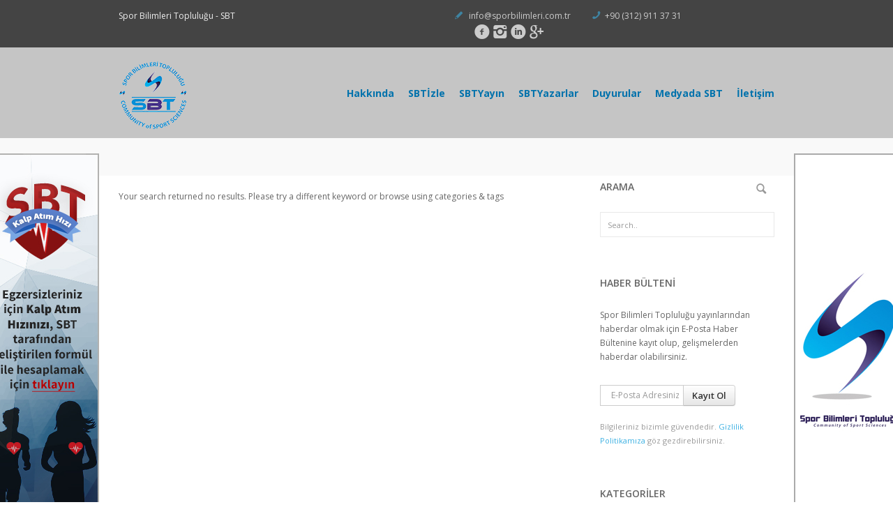

--- FILE ---
content_type: text/html; charset=UTF-8
request_url: https://sporbilimleri.com.tr/media-tags/fevzi-demirhan/
body_size: 20759
content:
<!DOCTYPE html>
<!--[if IE 7 ]><html class="desktop ie7 no-js skin_" lang="tr"><![endif]-->
<!--[if IE 8 ]><html class="desktop ie8 no-js skin_" lang="tr"><![endif]-->
<!--[if IE 9 ]><html class="desktop ie9 no-js skin_" lang="tr"><![endif]--> 
<!--[if (gte IE 9)|!(IE)]><!--><html class="no-js skin_" lang="tr"><!--<![endif]-->
   
	<head>
		<meta charset="UTF-8" />
		
		<meta name="viewport" content="width=device-width, initial-scale=1.0, maximum-scale=1.0, user-scalable=0" />
		<meta name="format-detection" content="telephone=no" />

		<!--[if lt IE 9]>
		<script type="text/javascript">/*@cc_on'abbr article aside audio canvas details figcaption figure footer header hgroup mark meter nav output progress section summary subline time video'.replace(/\w+/g,function(n){document.createElement(n)})@*/</script>
		<![endif]-->
		<script type="text/javascript">if(Function('/*@cc_on return document.documentMode===10@*/')()){document.documentElement.className+=' ie10';}</script>
		<script type="text/javascript">(function(H){H.className=H.className.replace(/\bno-js\b/,'js')})(document.documentElement)</script>
		
		<link rel="pingback" href="https://sporbilimleri.com.tr/xmlrpc.php" />

		<!-- favicon -->
		<link rel="shortcut icon" href="" />

		<link rel="stylesheet" type="text/css" href="https://fonts.googleapis.com/css?family=Open+Sans:400italic,300,400,600,700&amp;subset=latin,latin-ext">
		<!-- wp_head() -->
		<style>
#wpadminbar #wp-admin-bar-wccp_free_top_button .ab-icon:before {
	content: "\f160";
	color: #02CA02;
	top: 3px;
}
#wpadminbar #wp-admin-bar-wccp_free_top_button .ab-icon {
	transform: rotate(45deg);
}
</style>
<meta name='robots' content='index, follow, max-image-preview:large, max-snippet:-1, max-video-preview:-1' />
	<style>img:is([sizes="auto" i], [sizes^="auto," i]) { contain-intrinsic-size: 3000px 1500px }</style>
	
	<!-- This site is optimized with the Yoast SEO plugin v26.3 - https://yoast.com/wordpress/plugins/seo/ -->
	<title>fevzi demirhan arşivleri - SBT - Spor Bilimleri Topluluğu</title>
	<link rel="canonical" href="https://sporbilimleri.com.tr/media-tags/fevzi-demirhan/" />
	<meta property="og:locale" content="tr_TR" />
	<meta property="og:type" content="article" />
	<meta property="og:title" content="fevzi demirhan arşivleri - SBT - Spor Bilimleri Topluluğu" />
	<meta property="og:url" content="https://sporbilimleri.com.tr/media-tags/fevzi-demirhan/" />
	<meta property="og:site_name" content="SBT - Spor Bilimleri Topluluğu" />
	<meta name="twitter:card" content="summary_large_image" />
	<meta name="twitter:site" content="@sbt2015" />
	<script type="application/ld+json" class="yoast-schema-graph">{"@context":"https://schema.org","@graph":[{"@type":"CollectionPage","@id":"https://sporbilimleri.com.tr/media-tags/fevzi-demirhan/","url":"https://sporbilimleri.com.tr/media-tags/fevzi-demirhan/","name":"fevzi demirhan arşivleri - SBT - Spor Bilimleri Topluluğu","isPartOf":{"@id":"https://sporbilimleri.com.tr/#website"},"breadcrumb":{"@id":"https://sporbilimleri.com.tr/media-tags/fevzi-demirhan/#breadcrumb"},"inLanguage":"tr"},{"@type":"BreadcrumbList","@id":"https://sporbilimleri.com.tr/media-tags/fevzi-demirhan/#breadcrumb","itemListElement":[{"@type":"ListItem","position":1,"name":"Ana sayfa","item":"https://sporbilimleri.com.tr/"},{"@type":"ListItem","position":2,"name":"fevzi demirhan"}]},{"@type":"WebSite","@id":"https://sporbilimleri.com.tr/#website","url":"https://sporbilimleri.com.tr/","name":"SBT - Spor Bilimleri Topluluğu","description":"SBT - Community of Sport Sciences","publisher":{"@id":"https://sporbilimleri.com.tr/#organization"},"potentialAction":[{"@type":"SearchAction","target":{"@type":"EntryPoint","urlTemplate":"https://sporbilimleri.com.tr/?s={search_term_string}"},"query-input":{"@type":"PropertyValueSpecification","valueRequired":true,"valueName":"search_term_string"}}],"inLanguage":"tr"},{"@type":"Organization","@id":"https://sporbilimleri.com.tr/#organization","name":"Spor Bilimleri Topluluğu","url":"https://sporbilimleri.com.tr/","logo":{"@type":"ImageObject","inLanguage":"tr","@id":"https://sporbilimleri.com.tr/#/schema/logo/image/","url":"https://sporbilimleri.com.tr/wp-content/uploads/SBT-1.png","contentUrl":"https://sporbilimleri.com.tr/wp-content/uploads/SBT-1.png","width":1415,"height":964,"caption":"Spor Bilimleri Topluluğu"},"image":{"@id":"https://sporbilimleri.com.tr/#/schema/logo/image/"},"sameAs":["https://www.facebook.com/sbt2015/","https://x.com/sbt2015","https://www.instagram.com/sbt2015/","https://www.linkedin.com/company/spor-bilimleri-topluluğu-sbt-","https://www.youtube.com/channel/UCO_gS-Fv-4V_S_A3QcZRwkw/videos"]}]}</script>
	<!-- / Yoast SEO plugin. -->


<link rel='dns-prefetch' href='//platform-api.sharethis.com' />
<link rel='dns-prefetch' href='//maxcdn.bootstrapcdn.com' />
<link rel='dns-prefetch' href='//www.googletagmanager.com' />
<link rel='dns-prefetch' href='//pagead2.googlesyndication.com' />
<link rel="alternate" type="application/rss+xml" title="SBT - Spor Bilimleri Topluluğu &raquo; akışı" href="https://sporbilimleri.com.tr/feed/" />
<link rel="alternate" type="application/rss+xml" title="SBT - Spor Bilimleri Topluluğu &raquo; yorum akışı" href="https://sporbilimleri.com.tr/comments/feed/" />
<link rel="alternate" type="application/rss+xml" title="SBT - Spor Bilimleri Topluluğu &raquo; fevzi demirhan Media Tag akışı" href="https://sporbilimleri.com.tr/media-tags/fevzi-demirhan/feed/" />
<script type="text/javascript">
/* <![CDATA[ */
window._wpemojiSettings = {"baseUrl":"https:\/\/s.w.org\/images\/core\/emoji\/16.0.1\/72x72\/","ext":".png","svgUrl":"https:\/\/s.w.org\/images\/core\/emoji\/16.0.1\/svg\/","svgExt":".svg","source":{"concatemoji":"https:\/\/sporbilimleri.com.tr\/wp-includes\/js\/wp-emoji-release.min.js?ver=6.8.3"}};
/*! This file is auto-generated */
!function(s,n){var o,i,e;function c(e){try{var t={supportTests:e,timestamp:(new Date).valueOf()};sessionStorage.setItem(o,JSON.stringify(t))}catch(e){}}function p(e,t,n){e.clearRect(0,0,e.canvas.width,e.canvas.height),e.fillText(t,0,0);var t=new Uint32Array(e.getImageData(0,0,e.canvas.width,e.canvas.height).data),a=(e.clearRect(0,0,e.canvas.width,e.canvas.height),e.fillText(n,0,0),new Uint32Array(e.getImageData(0,0,e.canvas.width,e.canvas.height).data));return t.every(function(e,t){return e===a[t]})}function u(e,t){e.clearRect(0,0,e.canvas.width,e.canvas.height),e.fillText(t,0,0);for(var n=e.getImageData(16,16,1,1),a=0;a<n.data.length;a++)if(0!==n.data[a])return!1;return!0}function f(e,t,n,a){switch(t){case"flag":return n(e,"\ud83c\udff3\ufe0f\u200d\u26a7\ufe0f","\ud83c\udff3\ufe0f\u200b\u26a7\ufe0f")?!1:!n(e,"\ud83c\udde8\ud83c\uddf6","\ud83c\udde8\u200b\ud83c\uddf6")&&!n(e,"\ud83c\udff4\udb40\udc67\udb40\udc62\udb40\udc65\udb40\udc6e\udb40\udc67\udb40\udc7f","\ud83c\udff4\u200b\udb40\udc67\u200b\udb40\udc62\u200b\udb40\udc65\u200b\udb40\udc6e\u200b\udb40\udc67\u200b\udb40\udc7f");case"emoji":return!a(e,"\ud83e\udedf")}return!1}function g(e,t,n,a){var r="undefined"!=typeof WorkerGlobalScope&&self instanceof WorkerGlobalScope?new OffscreenCanvas(300,150):s.createElement("canvas"),o=r.getContext("2d",{willReadFrequently:!0}),i=(o.textBaseline="top",o.font="600 32px Arial",{});return e.forEach(function(e){i[e]=t(o,e,n,a)}),i}function t(e){var t=s.createElement("script");t.src=e,t.defer=!0,s.head.appendChild(t)}"undefined"!=typeof Promise&&(o="wpEmojiSettingsSupports",i=["flag","emoji"],n.supports={everything:!0,everythingExceptFlag:!0},e=new Promise(function(e){s.addEventListener("DOMContentLoaded",e,{once:!0})}),new Promise(function(t){var n=function(){try{var e=JSON.parse(sessionStorage.getItem(o));if("object"==typeof e&&"number"==typeof e.timestamp&&(new Date).valueOf()<e.timestamp+604800&&"object"==typeof e.supportTests)return e.supportTests}catch(e){}return null}();if(!n){if("undefined"!=typeof Worker&&"undefined"!=typeof OffscreenCanvas&&"undefined"!=typeof URL&&URL.createObjectURL&&"undefined"!=typeof Blob)try{var e="postMessage("+g.toString()+"("+[JSON.stringify(i),f.toString(),p.toString(),u.toString()].join(",")+"));",a=new Blob([e],{type:"text/javascript"}),r=new Worker(URL.createObjectURL(a),{name:"wpTestEmojiSupports"});return void(r.onmessage=function(e){c(n=e.data),r.terminate(),t(n)})}catch(e){}c(n=g(i,f,p,u))}t(n)}).then(function(e){for(var t in e)n.supports[t]=e[t],n.supports.everything=n.supports.everything&&n.supports[t],"flag"!==t&&(n.supports.everythingExceptFlag=n.supports.everythingExceptFlag&&n.supports[t]);n.supports.everythingExceptFlag=n.supports.everythingExceptFlag&&!n.supports.flag,n.DOMReady=!1,n.readyCallback=function(){n.DOMReady=!0}}).then(function(){return e}).then(function(){var e;n.supports.everything||(n.readyCallback(),(e=n.source||{}).concatemoji?t(e.concatemoji):e.wpemoji&&e.twemoji&&(t(e.twemoji),t(e.wpemoji)))}))}((window,document),window._wpemojiSettings);
/* ]]> */
</script>
<link rel='stylesheet' id='formidable-css' href='https://sporbilimleri.com.tr/wp-content/plugins/formidable/css/formidableforms.css?ver=1113635' type='text/css' media='all' />
<link rel='stylesheet' id='pe_theme_reset-css' href='https://sporbilimleri.com.tr/wp-content/themes/bigwig/framework/css/reset.css?ver=1468409670' type='text/css' media='all' />
<link rel='stylesheet' id='pe_theme_bootstrap-css' href='https://sporbilimleri.com.tr/wp-content/themes/bigwig/framework/js/bootstrap/2.2.1/css/bootstrap.css?ver=1468409868' type='text/css' media='all' />
<link rel='stylesheet' id='pe_theme_bootstrap_responsive-css' href='https://sporbilimleri.com.tr/wp-content/themes/bigwig/framework/js/bootstrap/2.2.1/css/bootstrap-responsive.css?ver=1468409865' type='text/css' media='all' />
<link rel='stylesheet' id='pe_theme_bigwig_icon_font-css' href='https://sporbilimleri.com.tr/wp-content/themes/bigwig/css/entypo-icon-font.css?ver=1468409588' type='text/css' media='all' />
<link rel='stylesheet' id='pe_theme_video-css' href='https://sporbilimleri.com.tr/wp-content/themes/bigwig/framework/css/video/style.css?ver=1468409791' type='text/css' media='all' />
<link rel='stylesheet' id='pe_theme_background-css' href='https://sporbilimleri.com.tr/wp-content/themes/bigwig/framework/css/jquery.pixelentity.background.css?ver=1468409669' type='text/css' media='all' />
<link rel='stylesheet' id='pe_theme_isotope_plugin-css' href='https://sporbilimleri.com.tr/wp-content/themes/bigwig/framework/css/isotope.css?ver=1468409669' type='text/css' media='all' />
<link rel='stylesheet' id='pe_theme_isotope-css' href='https://sporbilimleri.com.tr/wp-content/themes/bigwig/framework/css/jquery.pixelentity.isotope.css?ver=1468409669' type='text/css' media='all' />
<link rel='stylesheet' id='pe_theme_carousel-css' href='https://sporbilimleri.com.tr/wp-content/themes/bigwig/framework/css/jquery.pixelentity.carousel.css?ver=1468409669' type='text/css' media='all' />
<link rel='stylesheet' id='pe_theme_volo-css' href='https://sporbilimleri.com.tr/wp-content/themes/bigwig/framework/js/pe.volo/themes/common.css?ver=1468409849' type='text/css' media='all' />
<link rel='stylesheet' id='pe_theme_vario-css' href='https://sporbilimleri.com.tr/wp-content/themes/bigwig/framework/css/vario-transitions.css?ver=1468409670' type='text/css' media='all' />
<link rel='stylesheet' id='pe_theme_flare_common-css' href='https://sporbilimleri.com.tr/wp-content/themes/bigwig/framework/js/pe.flare/themes/common.css?ver=1468409847' type='text/css' media='all' />
<link rel='stylesheet' id='pe_theme_flare-css' href='https://sporbilimleri.com.tr/wp-content/themes/bigwig/framework/js/pe.flare/themes/default/skin.css?ver=1468409870' type='text/css' media='all' />
<link rel='stylesheet' id='pe_theme_bigwig_slider_ui-css' href='https://sporbilimleri.com.tr/wp-content/themes/bigwig/css/slider_ui.css?ver=1468409588' type='text/css' media='all' />
<link rel='stylesheet' id='pe_theme_animate_css-css' href='https://sporbilimleri.com.tr/wp-content/themes/bigwig/framework/css/animate.min.css?ver=1468409669' type='text/css' media='all' />
<link rel='stylesheet' id='pe_theme_bigwig_slider_captions-css' href='https://sporbilimleri.com.tr/wp-content/themes/bigwig/css/slider_captions.css?ver=1468409588' type='text/css' media='all' />
<link rel='stylesheet' id='pe_theme_bigwig_slider_captions_style-css' href='https://sporbilimleri.com.tr/wp-content/themes/bigwig/css/slider_captions_style.css?ver=1468409588' type='text/css' media='all' />
<link rel='stylesheet' id='pe_theme_bigwig_style-css' href='https://sporbilimleri.com.tr/wp-content/themes/bigwig/css/style.css?ver=1468409589' type='text/css' media='all' />
<link rel='stylesheet' id='pe_theme_bigwig_style_responsive-css' href='https://sporbilimleri.com.tr/wp-content/themes/bigwig/css/style_responsive.css?ver=1468409590' type='text/css' media='all' />
<link rel='stylesheet' id='pe_theme_init-css' href='https://sporbilimleri.com.tr/wp-content/themes/bigwig/style.css?ver=1468409480' type='text/css' media='all' />
<style id='wp-emoji-styles-inline-css' type='text/css'>

	img.wp-smiley, img.emoji {
		display: inline !important;
		border: none !important;
		box-shadow: none !important;
		height: 1em !important;
		width: 1em !important;
		margin: 0 0.07em !important;
		vertical-align: -0.1em !important;
		background: none !important;
		padding: 0 !important;
	}
</style>
<link rel='stylesheet' id='wp-block-library-css' href='https://sporbilimleri.com.tr/wp-includes/css/dist/block-library/style.min.css?ver=6.8.3' type='text/css' media='all' />
<style id='classic-theme-styles-inline-css' type='text/css'>
/*! This file is auto-generated */
.wp-block-button__link{color:#fff;background-color:#32373c;border-radius:9999px;box-shadow:none;text-decoration:none;padding:calc(.667em + 2px) calc(1.333em + 2px);font-size:1.125em}.wp-block-file__button{background:#32373c;color:#fff;text-decoration:none}
</style>
<style id='global-styles-inline-css' type='text/css'>
:root{--wp--preset--aspect-ratio--square: 1;--wp--preset--aspect-ratio--4-3: 4/3;--wp--preset--aspect-ratio--3-4: 3/4;--wp--preset--aspect-ratio--3-2: 3/2;--wp--preset--aspect-ratio--2-3: 2/3;--wp--preset--aspect-ratio--16-9: 16/9;--wp--preset--aspect-ratio--9-16: 9/16;--wp--preset--color--black: #000000;--wp--preset--color--cyan-bluish-gray: #abb8c3;--wp--preset--color--white: #ffffff;--wp--preset--color--pale-pink: #f78da7;--wp--preset--color--vivid-red: #cf2e2e;--wp--preset--color--luminous-vivid-orange: #ff6900;--wp--preset--color--luminous-vivid-amber: #fcb900;--wp--preset--color--light-green-cyan: #7bdcb5;--wp--preset--color--vivid-green-cyan: #00d084;--wp--preset--color--pale-cyan-blue: #8ed1fc;--wp--preset--color--vivid-cyan-blue: #0693e3;--wp--preset--color--vivid-purple: #9b51e0;--wp--preset--gradient--vivid-cyan-blue-to-vivid-purple: linear-gradient(135deg,rgba(6,147,227,1) 0%,rgb(155,81,224) 100%);--wp--preset--gradient--light-green-cyan-to-vivid-green-cyan: linear-gradient(135deg,rgb(122,220,180) 0%,rgb(0,208,130) 100%);--wp--preset--gradient--luminous-vivid-amber-to-luminous-vivid-orange: linear-gradient(135deg,rgba(252,185,0,1) 0%,rgba(255,105,0,1) 100%);--wp--preset--gradient--luminous-vivid-orange-to-vivid-red: linear-gradient(135deg,rgba(255,105,0,1) 0%,rgb(207,46,46) 100%);--wp--preset--gradient--very-light-gray-to-cyan-bluish-gray: linear-gradient(135deg,rgb(238,238,238) 0%,rgb(169,184,195) 100%);--wp--preset--gradient--cool-to-warm-spectrum: linear-gradient(135deg,rgb(74,234,220) 0%,rgb(151,120,209) 20%,rgb(207,42,186) 40%,rgb(238,44,130) 60%,rgb(251,105,98) 80%,rgb(254,248,76) 100%);--wp--preset--gradient--blush-light-purple: linear-gradient(135deg,rgb(255,206,236) 0%,rgb(152,150,240) 100%);--wp--preset--gradient--blush-bordeaux: linear-gradient(135deg,rgb(254,205,165) 0%,rgb(254,45,45) 50%,rgb(107,0,62) 100%);--wp--preset--gradient--luminous-dusk: linear-gradient(135deg,rgb(255,203,112) 0%,rgb(199,81,192) 50%,rgb(65,88,208) 100%);--wp--preset--gradient--pale-ocean: linear-gradient(135deg,rgb(255,245,203) 0%,rgb(182,227,212) 50%,rgb(51,167,181) 100%);--wp--preset--gradient--electric-grass: linear-gradient(135deg,rgb(202,248,128) 0%,rgb(113,206,126) 100%);--wp--preset--gradient--midnight: linear-gradient(135deg,rgb(2,3,129) 0%,rgb(40,116,252) 100%);--wp--preset--font-size--small: 13px;--wp--preset--font-size--medium: 20px;--wp--preset--font-size--large: 36px;--wp--preset--font-size--x-large: 42px;--wp--preset--spacing--20: 0.44rem;--wp--preset--spacing--30: 0.67rem;--wp--preset--spacing--40: 1rem;--wp--preset--spacing--50: 1.5rem;--wp--preset--spacing--60: 2.25rem;--wp--preset--spacing--70: 3.38rem;--wp--preset--spacing--80: 5.06rem;--wp--preset--shadow--natural: 6px 6px 9px rgba(0, 0, 0, 0.2);--wp--preset--shadow--deep: 12px 12px 50px rgba(0, 0, 0, 0.4);--wp--preset--shadow--sharp: 6px 6px 0px rgba(0, 0, 0, 0.2);--wp--preset--shadow--outlined: 6px 6px 0px -3px rgba(255, 255, 255, 1), 6px 6px rgba(0, 0, 0, 1);--wp--preset--shadow--crisp: 6px 6px 0px rgba(0, 0, 0, 1);}:where(.is-layout-flex){gap: 0.5em;}:where(.is-layout-grid){gap: 0.5em;}body .is-layout-flex{display: flex;}.is-layout-flex{flex-wrap: wrap;align-items: center;}.is-layout-flex > :is(*, div){margin: 0;}body .is-layout-grid{display: grid;}.is-layout-grid > :is(*, div){margin: 0;}:where(.wp-block-columns.is-layout-flex){gap: 2em;}:where(.wp-block-columns.is-layout-grid){gap: 2em;}:where(.wp-block-post-template.is-layout-flex){gap: 1.25em;}:where(.wp-block-post-template.is-layout-grid){gap: 1.25em;}.has-black-color{color: var(--wp--preset--color--black) !important;}.has-cyan-bluish-gray-color{color: var(--wp--preset--color--cyan-bluish-gray) !important;}.has-white-color{color: var(--wp--preset--color--white) !important;}.has-pale-pink-color{color: var(--wp--preset--color--pale-pink) !important;}.has-vivid-red-color{color: var(--wp--preset--color--vivid-red) !important;}.has-luminous-vivid-orange-color{color: var(--wp--preset--color--luminous-vivid-orange) !important;}.has-luminous-vivid-amber-color{color: var(--wp--preset--color--luminous-vivid-amber) !important;}.has-light-green-cyan-color{color: var(--wp--preset--color--light-green-cyan) !important;}.has-vivid-green-cyan-color{color: var(--wp--preset--color--vivid-green-cyan) !important;}.has-pale-cyan-blue-color{color: var(--wp--preset--color--pale-cyan-blue) !important;}.has-vivid-cyan-blue-color{color: var(--wp--preset--color--vivid-cyan-blue) !important;}.has-vivid-purple-color{color: var(--wp--preset--color--vivid-purple) !important;}.has-black-background-color{background-color: var(--wp--preset--color--black) !important;}.has-cyan-bluish-gray-background-color{background-color: var(--wp--preset--color--cyan-bluish-gray) !important;}.has-white-background-color{background-color: var(--wp--preset--color--white) !important;}.has-pale-pink-background-color{background-color: var(--wp--preset--color--pale-pink) !important;}.has-vivid-red-background-color{background-color: var(--wp--preset--color--vivid-red) !important;}.has-luminous-vivid-orange-background-color{background-color: var(--wp--preset--color--luminous-vivid-orange) !important;}.has-luminous-vivid-amber-background-color{background-color: var(--wp--preset--color--luminous-vivid-amber) !important;}.has-light-green-cyan-background-color{background-color: var(--wp--preset--color--light-green-cyan) !important;}.has-vivid-green-cyan-background-color{background-color: var(--wp--preset--color--vivid-green-cyan) !important;}.has-pale-cyan-blue-background-color{background-color: var(--wp--preset--color--pale-cyan-blue) !important;}.has-vivid-cyan-blue-background-color{background-color: var(--wp--preset--color--vivid-cyan-blue) !important;}.has-vivid-purple-background-color{background-color: var(--wp--preset--color--vivid-purple) !important;}.has-black-border-color{border-color: var(--wp--preset--color--black) !important;}.has-cyan-bluish-gray-border-color{border-color: var(--wp--preset--color--cyan-bluish-gray) !important;}.has-white-border-color{border-color: var(--wp--preset--color--white) !important;}.has-pale-pink-border-color{border-color: var(--wp--preset--color--pale-pink) !important;}.has-vivid-red-border-color{border-color: var(--wp--preset--color--vivid-red) !important;}.has-luminous-vivid-orange-border-color{border-color: var(--wp--preset--color--luminous-vivid-orange) !important;}.has-luminous-vivid-amber-border-color{border-color: var(--wp--preset--color--luminous-vivid-amber) !important;}.has-light-green-cyan-border-color{border-color: var(--wp--preset--color--light-green-cyan) !important;}.has-vivid-green-cyan-border-color{border-color: var(--wp--preset--color--vivid-green-cyan) !important;}.has-pale-cyan-blue-border-color{border-color: var(--wp--preset--color--pale-cyan-blue) !important;}.has-vivid-cyan-blue-border-color{border-color: var(--wp--preset--color--vivid-cyan-blue) !important;}.has-vivid-purple-border-color{border-color: var(--wp--preset--color--vivid-purple) !important;}.has-vivid-cyan-blue-to-vivid-purple-gradient-background{background: var(--wp--preset--gradient--vivid-cyan-blue-to-vivid-purple) !important;}.has-light-green-cyan-to-vivid-green-cyan-gradient-background{background: var(--wp--preset--gradient--light-green-cyan-to-vivid-green-cyan) !important;}.has-luminous-vivid-amber-to-luminous-vivid-orange-gradient-background{background: var(--wp--preset--gradient--luminous-vivid-amber-to-luminous-vivid-orange) !important;}.has-luminous-vivid-orange-to-vivid-red-gradient-background{background: var(--wp--preset--gradient--luminous-vivid-orange-to-vivid-red) !important;}.has-very-light-gray-to-cyan-bluish-gray-gradient-background{background: var(--wp--preset--gradient--very-light-gray-to-cyan-bluish-gray) !important;}.has-cool-to-warm-spectrum-gradient-background{background: var(--wp--preset--gradient--cool-to-warm-spectrum) !important;}.has-blush-light-purple-gradient-background{background: var(--wp--preset--gradient--blush-light-purple) !important;}.has-blush-bordeaux-gradient-background{background: var(--wp--preset--gradient--blush-bordeaux) !important;}.has-luminous-dusk-gradient-background{background: var(--wp--preset--gradient--luminous-dusk) !important;}.has-pale-ocean-gradient-background{background: var(--wp--preset--gradient--pale-ocean) !important;}.has-electric-grass-gradient-background{background: var(--wp--preset--gradient--electric-grass) !important;}.has-midnight-gradient-background{background: var(--wp--preset--gradient--midnight) !important;}.has-small-font-size{font-size: var(--wp--preset--font-size--small) !important;}.has-medium-font-size{font-size: var(--wp--preset--font-size--medium) !important;}.has-large-font-size{font-size: var(--wp--preset--font-size--large) !important;}.has-x-large-font-size{font-size: var(--wp--preset--font-size--x-large) !important;}
:where(.wp-block-post-template.is-layout-flex){gap: 1.25em;}:where(.wp-block-post-template.is-layout-grid){gap: 1.25em;}
:where(.wp-block-columns.is-layout-flex){gap: 2em;}:where(.wp-block-columns.is-layout-grid){gap: 2em;}
:root :where(.wp-block-pullquote){font-size: 1.5em;line-height: 1.6;}
</style>
<link rel='stylesheet' id='cff-css' href='https://sporbilimleri.com.tr/wp-content/plugins/custom-facebook-feed/assets/css/cff-style.min.css?ver=4.3.4' type='text/css' media='all' />
<link rel='stylesheet' id='sb-font-awesome-css' href='https://maxcdn.bootstrapcdn.com/font-awesome/4.7.0/css/font-awesome.min.css?ver=6.8.3' type='text/css' media='all' />
<script type="text/javascript" src="https://sporbilimleri.com.tr/wp-includes/js/jquery/jquery.min.js?ver=3.7.1" id="jquery-core-js"></script>
<script type="text/javascript" src="https://sporbilimleri.com.tr/wp-includes/js/jquery/jquery-migrate.min.js?ver=3.4.1" id="jquery-migrate-js"></script>
<script type="text/javascript" src="https://sporbilimleri.com.tr/wp-content/themes/bigwig/framework/js/selectivizr-min.js?ver=1468409674" id="pe_theme_selectivizr-js"></script>
<!--[if lt IE 8]>
<script type="text/javascript" src="https://sporbilimleri.com.tr/wp-includes/js/json2.min.js?ver=2015-05-03" id="json2-js"></script>
<![endif]-->
<script type="text/javascript" src="//platform-api.sharethis.com/js/sharethis.js#source=googleanalytics-wordpress#product=ga&amp;property=5b76969ef7f31500110eac7c" id="googleanalytics-platform-sharethis-js"></script>
<link rel="https://api.w.org/" href="https://sporbilimleri.com.tr/wp-json/" /><link rel="EditURI" type="application/rsd+xml" title="RSD" href="https://sporbilimleri.com.tr/xmlrpc.php?rsd" />
<meta name="generator" content="WordPress 6.8.3" />
<meta name="generator" content="Site Kit by Google 1.165.0" /><script id="wpcp_disable_selection" type="text/javascript">
var image_save_msg='You are not allowed to save images!';
	var no_menu_msg='Context Menu disabled!';
	var smessage = "Content is protected !!";

function disableEnterKey(e)
{
	var elemtype = e.target.tagName;
	
	elemtype = elemtype.toUpperCase();
	
	if (elemtype == "TEXT" || elemtype == "TEXTAREA" || elemtype == "INPUT" || elemtype == "PASSWORD" || elemtype == "SELECT" || elemtype == "OPTION" || elemtype == "EMBED")
	{
		elemtype = 'TEXT';
	}
	
	if (e.ctrlKey){
     var key;
     if(window.event)
          key = window.event.keyCode;     //IE
     else
          key = e.which;     //firefox (97)
    //if (key != 17) alert(key);
     if (elemtype!= 'TEXT' && (key == 97 || key == 65 || key == 67 || key == 99 || key == 88 || key == 120 || key == 26 || key == 85  || key == 86 || key == 83 || key == 43 || key == 73))
     {
		if(wccp_free_iscontenteditable(e)) return true;
		show_wpcp_message('You are not allowed to copy content or view source');
		return false;
     }else
     	return true;
     }
}


/*For contenteditable tags*/
function wccp_free_iscontenteditable(e)
{
	var e = e || window.event; // also there is no e.target property in IE. instead IE uses window.event.srcElement
  	
	var target = e.target || e.srcElement;

	var elemtype = e.target.nodeName;
	
	elemtype = elemtype.toUpperCase();
	
	var iscontenteditable = "false";
		
	if(typeof target.getAttribute!="undefined" ) iscontenteditable = target.getAttribute("contenteditable"); // Return true or false as string
	
	var iscontenteditable2 = false;
	
	if(typeof target.isContentEditable!="undefined" ) iscontenteditable2 = target.isContentEditable; // Return true or false as boolean

	if(target.parentElement.isContentEditable) iscontenteditable2 = true;
	
	if (iscontenteditable == "true" || iscontenteditable2 == true)
	{
		if(typeof target.style!="undefined" ) target.style.cursor = "text";
		
		return true;
	}
}

////////////////////////////////////
function disable_copy(e)
{	
	var e = e || window.event; // also there is no e.target property in IE. instead IE uses window.event.srcElement
	
	var elemtype = e.target.tagName;
	
	elemtype = elemtype.toUpperCase();
	
	if (elemtype == "TEXT" || elemtype == "TEXTAREA" || elemtype == "INPUT" || elemtype == "PASSWORD" || elemtype == "SELECT" || elemtype == "OPTION" || elemtype == "EMBED")
	{
		elemtype = 'TEXT';
	}
	
	if(wccp_free_iscontenteditable(e)) return true;
	
	var isSafari = /Safari/.test(navigator.userAgent) && /Apple Computer/.test(navigator.vendor);
	
	var checker_IMG = '';
	if (elemtype == "IMG" && checker_IMG == 'checked' && e.detail >= 2) {show_wpcp_message(alertMsg_IMG);return false;}
	if (elemtype != "TEXT")
	{
		if (smessage !== "" && e.detail == 2)
			show_wpcp_message(smessage);
		
		if (isSafari)
			return true;
		else
			return false;
	}	
}

//////////////////////////////////////////
function disable_copy_ie()
{
	var e = e || window.event;
	var elemtype = window.event.srcElement.nodeName;
	elemtype = elemtype.toUpperCase();
	if(wccp_free_iscontenteditable(e)) return true;
	if (elemtype == "IMG") {show_wpcp_message(alertMsg_IMG);return false;}
	if (elemtype != "TEXT" && elemtype != "TEXTAREA" && elemtype != "INPUT" && elemtype != "PASSWORD" && elemtype != "SELECT" && elemtype != "OPTION" && elemtype != "EMBED")
	{
		return false;
	}
}	
function reEnable()
{
	return true;
}
document.onkeydown = disableEnterKey;
document.onselectstart = disable_copy_ie;
if(navigator.userAgent.indexOf('MSIE')==-1)
{
	document.onmousedown = disable_copy;
	document.onclick = reEnable;
}
function disableSelection(target)
{
    //For IE This code will work
    if (typeof target.onselectstart!="undefined")
    target.onselectstart = disable_copy_ie;
    
    //For Firefox This code will work
    else if (typeof target.style.MozUserSelect!="undefined")
    {target.style.MozUserSelect="none";}
    
    //All other  (ie: Opera) This code will work
    else
    target.onmousedown=function(){return false}
    target.style.cursor = "default";
}
//Calling the JS function directly just after body load
window.onload = function(){disableSelection(document.body);};

//////////////////special for safari Start////////////////
var onlongtouch;
var timer;
var touchduration = 1000; //length of time we want the user to touch before we do something

var elemtype = "";
function touchstart(e) {
	var e = e || window.event;
  // also there is no e.target property in IE.
  // instead IE uses window.event.srcElement
  	var target = e.target || e.srcElement;
	
	elemtype = window.event.srcElement.nodeName;
	
	elemtype = elemtype.toUpperCase();
	
	if(!wccp_pro_is_passive()) e.preventDefault();
	if (!timer) {
		timer = setTimeout(onlongtouch, touchduration);
	}
}

function touchend() {
    //stops short touches from firing the event
    if (timer) {
        clearTimeout(timer);
        timer = null;
    }
	onlongtouch();
}

onlongtouch = function(e) { //this will clear the current selection if anything selected
	
	if (elemtype != "TEXT" && elemtype != "TEXTAREA" && elemtype != "INPUT" && elemtype != "PASSWORD" && elemtype != "SELECT" && elemtype != "EMBED" && elemtype != "OPTION")	
	{
		if (window.getSelection) {
			if (window.getSelection().empty) {  // Chrome
			window.getSelection().empty();
			} else if (window.getSelection().removeAllRanges) {  // Firefox
			window.getSelection().removeAllRanges();
			}
		} else if (document.selection) {  // IE?
			document.selection.empty();
		}
		return false;
	}
};

document.addEventListener("DOMContentLoaded", function(event) { 
    window.addEventListener("touchstart", touchstart, false);
    window.addEventListener("touchend", touchend, false);
});

function wccp_pro_is_passive() {

  var cold = false,
  hike = function() {};

  try {
	  const object1 = {};
  var aid = Object.defineProperty(object1, 'passive', {
  get() {cold = true}
  });
  window.addEventListener('test', hike, aid);
  window.removeEventListener('test', hike, aid);
  } catch (e) {}

  return cold;
}
/*special for safari End*/
</script>
<script id="wpcp_disable_Right_Click" type="text/javascript">
document.ondragstart = function() { return false;}
	function nocontext(e) {
	   return false;
	}
	document.oncontextmenu = nocontext;
</script>
<style>
.unselectable
{
-moz-user-select:none;
-webkit-user-select:none;
cursor: default;
}
html
{
-webkit-touch-callout: none;
-webkit-user-select: none;
-khtml-user-select: none;
-moz-user-select: none;
-ms-user-select: none;
user-select: none;
-webkit-tap-highlight-color: rgba(0,0,0,0);
}
</style>
<script id="wpcp_css_disable_selection" type="text/javascript">
var e = document.getElementsByTagName('body')[0];
if(e)
{
	e.setAttribute('unselectable',"on");
}
</script>

<!-- Site Kit tarafından eklenen Google AdSense meta etiketleri -->
<meta name="google-adsense-platform-account" content="ca-host-pub-2644536267352236">
<meta name="google-adsense-platform-domain" content="sitekit.withgoogle.com">
<!-- Site Kit tarafından eklenen Google AdSense meta etiketlerine son verin -->
<script>
(function() {
	(function (i, s, o, g, r, a, m) {
		i['GoogleAnalyticsObject'] = r;
		i[r] = i[r] || function () {
				(i[r].q = i[r].q || []).push(arguments)
			}, i[r].l = 1 * new Date();
		a = s.createElement(o),
			m = s.getElementsByTagName(o)[0];
		a.async = 1;
		a.src = g;
		m.parentNode.insertBefore(a, m)
	})(window, document, 'script', 'https://google-analytics.com/analytics.js', 'ga');

	ga('create', 'UA-78518935-7', 'auto');
			ga('send', 'pageview');
	})();
</script>

<!-- Google AdSense snippet added by Site Kit -->
<script type="text/javascript" async="async" src="https://pagead2.googlesyndication.com/pagead/js/adsbygoogle.js?client=ca-pub-8568947846788925&amp;host=ca-host-pub-2644536267352236" crossorigin="anonymous"></script>

<!-- End Google AdSense snippet added by Site Kit -->
<link rel="icon" href="https://sporbilimleri.com.tr/wp-content/uploads/cropped-S-32x32.png" sizes="32x32" />
<link rel="icon" href="https://sporbilimleri.com.tr/wp-content/uploads/cropped-S-192x192.png" sizes="192x192" />
<link rel="apple-touch-icon" href="https://sporbilimleri.com.tr/wp-content/uploads/cropped-S-180x180.png" />
<meta name="msapplication-TileImage" content="https://sporbilimleri.com.tr/wp-content/uploads/cropped-S-270x270.png" />
<style type="text/css">body,h1,h2,h3,h4,h5,h6,p,input,button,select,textarea,.peSlider > div.peCaption,.peSlider > div.peCaption h3,.peSlider > div.peCaption > .peCaptionLayer.pe-caption-style-black{font-family:'Open Sans';}</style><style type="text/css" id="pe-theme-custom-colors">.desktop h3 a:hover{color:#3bb0e2;}.subtitle a{color:#3bb0e2;}.accent{color:#3bb0e2;}a{color:#3bb0e2;}a.read-more{color:#3bb0e2;}a.more-link{color:#3bb0e2;}.info-bar .email [class^='icon-']{color:#3bb0e2;}.info-bar .phone [class^='icon-']{color:#3bb0e2;}.desktop .sm-icon-wrap a:hover{color:#3bb0e2;}.nav>li>a:hover{color:#3bb0e2;}.nav>li.active>a{color:#3bb0e2;}.desktop .dropdown-menu li.active a{color:#3bb0e2;}.desktop .dropdown-menu li.active:hover a{color:#3bb0e2;}.desktop .social-media a:hover{color:#3bb0e2;}.widget_info a{color:#3bb0e2;}.desktop .project-item h6 a:hover{color:#3bb0e2;}.filter-keywords{color:#3bb0e2;}.staff-member h3{color:#3bb0e2;}.desktop .staff-social a:hover{color:#3bb0e2;}.desktop .widget_nav_menu a:hover{color:#3bb0e2;}.widget_nav_menu .menu li.current_page_item a{color:#3bb0e2;}.desktop .widget_nav_menu li.current_page_item a:hover{color:#3bb0e2;}.desktop .widget_recent_comments li a:hover{color:#3bb0e2;}.desktop .widget_links li a:hover{color:#3bb0e2;}.desktop .widget_pages li a:hover{color:#3bb0e2;}.desktop .widget_meta li a:hover{color:#3bb0e2;}.desktop .widget_nav_menu li a:hover{color:#3bb0e2;}.desktop .widget_recent_entries li a:hover{color:#3bb0e2;}.desktop .widget_categories a:hover{color:#3bb0e2;}.desktop .post-meta .categories a:hover{color:#3bb0e2;}.desktop .post-meta .date a:hover{color:#3bb0e2;}.post-pagination a span:first-child{color:#3bb0e2;}#comments-title span{color:#3bb0e2;}.bay h6{color:#3bb0e2;}.desktop .project-single-col .categories a:hover{color:#3bb0e2;}.pagination a{color:#3bb0e2;}.desktop .featured-project .categories a:hover{color:#3bb0e2;}.new-tag{color:#3bb0e2;}.project-data h6{color:#3bb0e2;}.project-tags h6{color:#3bb0e2;}.project-nav a{color:#3bb0e2;}.pricing-table .row-titles .price span{color:#3bb0e2;}.peFlareLightbox .peFlareLightboxCaptions>div>div>h3 a{color:#3bb0e2;}.peSlider>div.peCaption h3{color:#3bb0e2;}.peSlider>div.peCaption h3 a{color:#3bb0e2;}.nav>li.active>a{color:#3bb0e2;}.desktop  a.read-more:hover {background-color:#3bb0e2;}.contour-btn.red{border-color:#3bb0e2;}.process>div> div> div:hover .read-more{background-color:#3bb0e2;}div.overlay-image{background-color:#3bb0e2;}.contentBox{background-color:#3bb0e2;}.filter-keywords  li a.active {background-color:#3bb0e2;}.desktop  .filter-keywords li  a:hover {background-color:#3bb0e2;}.featureIcon{background-color:#3bb0e2;}.desktop .widget_tag_cloud a:hover{border-color:#3bb0e2;}.desktop #comments .reply .label:hover{background-color:#3bb0e2;}.desktop  .carousel-nav  a:hover{background-color:#3bb0e2;}.desktop .pagination a:hover{border-color:#3bb0e2;}.pagination li.active a{border-color:#3bb0e2;}.ie8 .peIsotopeGrid .peIsotopeItem:hover span.cell-title{background-color:#3bb0e2;}.desktop .project-nav a:hover{border-color:#3bb0e2;}.pricing-table .high .price{background-color:#3bb0e2;}.ie8 .over-effect:hover>.cell-title{background-color:#3bb0e2;}.sticky .post-title{background-color:#3bb0e2;}.desktop .peIsotopeGrid .peIsotopeItem:hover span.cell-title{background-color:#3bb0e2;background-color:rgba(59,176,226,0.8);}.mobile .peIsotopeGrid .peIsotopeItem span.cell-title{background-color:#3bb0e2;background-color:rgba(59,176,226,0.8);}.desktop .over-effect:hover>.cell-title{background-color:#3bb0e2;background-color:rgba(59,176,226,0.8);}.desktop a.read-more:hover{border-color:#3bb0e2;}.dropdown-menu{border-color:#3bb0e2;}.process>div>div>div:hover{border-color:#3bb0e2;}.process>div>div>div:hover .read-more{border-color:#3bb0e2;}.footer{border-color:#3bb0e2;}.desktop a.over-effect:hover{border-color:#3bb0e2;}blockquote{border-color:#3bb0e2;} .filter-keywords li  a.active{border-color:#3bb0e2;}.desktop .filter-keywords li a:hover{border-color:#3bb0e2;}.bypostauthor>.comment-body>.comment-author img{border-color:#3bb0e2;}.bypostauthor>.comment-body .fn a{border-color:#3bb0e2;}.desktop .carousel-nav a:hover{border-color:#3bb0e2;}.featured-project{border-color:#3bb0e2;}.col.high{outline-color:#3bb0e2;}</style><style type="text/css"><style> 

body{ background-color: #333;}
.menu-bar {background-color: #c5c5c5;}
#navigation a {color: #0072ac;}
.pe-block {
	    margin-bottom: 30px;
	}
.icon-down-open-mini {display:none; }

</style></style>
<script data-ad-client="ca-pub-3809999552412122" async src="https://pagead2.googlesyndication.com/pagead/js/adsbygoogle.js"></script>
<script data-ad-client="pub-3809999552412122" async src="https://pagead2.googlesyndication
.com/pagead/js/adsbygoogle.js"></script>
<script data-ad-client="pub-3809999552412122" async src="https://pagead2.googlesyndication
.com/pagead/js/adsbygoogle.js"></script>

<script data-ad-client="ca-pub-3809999552412122" async src="https://pagead2.googlesyndication.com/pagead/js/adsbygoogle.js"></script>

	</head>

	<body data-rsssl=1 class="archive tax-media-tags term-fevzi-demirhan term-47 wp-theme-bigwig unselectable">

		<!--wrapper for boxed version-->
		<div class="site-wrapper">
			<div class="sticky-bar"> 
				<div class="info-bar"> 
					<div class="pe-container"> 
						<div class="row-fluid">
							<div class="span4 tagline">
								Spor Bilimleri Topluluğu - SBT							</div>

							<div class="span2">						
								<!--wpml  lang selection -->
															</div>

							<div class="span6">
								<div>
									
																											<div class="email">
										<i class="icon-pencil"></i>
										<a href="mailto:info@sporbilimleri.com.tr" data-rel="tooltip" data-position="bottom" data-original-title="Mail Adresimiz" >info@sporbilimleri.com.tr</a>
									</div>
																																				<div class="phone">
										<i class="icon-phone"></i><a href="#" data-rel="tooltip" data-position="bottom" data-original-title="Call Us Now" >+90 (312) 911 37 31</a>
									</div>
																		<div class="sm-icon-wrap">
										<a href="https://plus.google.com/b/103040437645495457802/103040437645495457802/posts?gmbpt=true&hl=tr" data-rel="tooltip" target="_blank"  data-position="bottom" data-original-title="Google+"><i class="icon-gplus"></i></a><a href="https://www.linkedin.com/company/spor-bilimleri-toplulu%C4%9Fu-sbt-" data-rel="tooltip" target="_blank"  data-position="bottom" data-original-title="Linkedin"><i class="icon-linkedin-circled"></i></a><a href="https://www.instagram.com/sbt2015/" data-rel="tooltip" target="_blank"  data-position="bottom" data-original-title="Instagram"><i class="icon-instagram"></i></a><a href="https://www.facebook.com/sbt2015" data-rel="tooltip" target="_blank"  data-position="bottom" data-original-title="Facebook"><i class="icon-facebook-circled"></i></a>									</div>

								</div>
							</div>
							
						</div>
					</div><!--end container-->	
				</div><!--end infobar-->	

				<!--wide wrapper-->
				<div class="menu-bar"> 
					<div class="pe-container"> 
						<header class="row-fluid">
							
							<!--small logo-->
							<div class="logo span2">
								<a href="https://sporbilimleri.com.tr" title="Home" >
									<img src="https://sporbilimleri.com.tr/wp-content/themes/bigwig/img/skin/logo.png">								</a>
							</div>

							<div class="menu-wrap span10" style="margin-top:3em;">
								<!--main navigation-->
								<div class="mainNav clearfix">
									<ul id="navigation" class="nav"><li id="menu-item-344" class="menu-item menu-item-type-post_type menu-item-object-page menu-item-has-children dropdown menu-item-344"><a href="https://sporbilimleri.com.tr/hakkimizda/">Hakkında<b class="icon-down-open-mini"></b></a>
<ul class="dropdown-menu">
	<li id="menu-item-374" class="menu-item menu-item-type-post_type menu-item-object-page menu-item-374"><a href="https://sporbilimleri.com.tr/partnerlerimiz/">Partnerlerimiz</a></li>
</ul>
</li>
<li id="menu-item-497" class="menu-item menu-item-type-post_type menu-item-object-page menu-item-497"><a href="https://sporbilimleri.com.tr/sbtizle/">SBTİzle</a></li>
<li id="menu-item-387" class="menu-item menu-item-type-post_type menu-item-object-page current_page_parent menu-item-387"><a href="https://sporbilimleri.com.tr/yayinlar/">SBTYayın</a></li>
<li id="menu-item-406" class="menu-item menu-item-type-post_type menu-item-object-view menu-item-406"><a href="https://sporbilimleri.com.tr/view/yazarlarimiz/">SBTYazarlar</a></li>
<li id="menu-item-351" class="menu-item menu-item-type-post_type menu-item-object-page menu-item-351"><a href="https://sporbilimleri.com.tr/duyurular/">Duyurular</a></li>
<li id="menu-item-373" class="menu-item menu-item-type-post_type menu-item-object-page menu-item-373"><a href="https://sporbilimleri.com.tr/medyada-sbt/">Medyada SBT</a></li>
<li id="menu-item-392" class="menu-item menu-item-type-post_type menu-item-object-page menu-item-392"><a href="https://sporbilimleri.com.tr/iletisim/">İletişim</a></li>
</ul>								</div>
								<div id="drop-nav" class="mobile-nav" data-label="Menu..."></div>
							</div>

						</header><!-- end header  -->
					</div><!--end container-->	
				</div> <!--end top bar-->
			</div><!--end sticky bar-->

			

<div class="site-body">

<!-- banner -->

    
<style>

.earAdv.right  {
    right: 47%;
    margin-right: -620px;
    text-align: left;
}

.earAdv.left  {
    left: 47%;
    margin-left: -620px;
    text-align: right;
}
.earAdv {
    display: block;
    height: 600px;
    width: 160px;
    position: fixed;
    top: 220px;
}
@media screen and (max-width: 800px) {
	.earAdv { display: none;}
	.earAdv.left{ display: none;}
	.earAdv.right{ display: none;}
}
</style>
            <div>
    <div class="earAdv right">
    
    <img src="https://www.sporbilimleri.com.tr/wp-content/uploads/sbtbanner.jpg" />
    </div>

	
    <div class="earAdv left">
    <a href="https://www.sporbilimleri.com.tr/kah/" alt="kalp atım hızı hesaplama" target="_blank">
    <img src="https://www.sporbilimleri.com.tr/wp-content/uploads/sbtkah-hesaplama.jpg" />
    </a>
    </div>
</div>
  
<!-- banner -->    
		
<div class="page-title">
	<div class="pe-container">
		<h1>
						&nbsp;
					</h1>
	</div>
</div>
		<!--<div class="pe-spacer size70"></div>-->
	
		<div class="pe-container">
				
		<div class="row-fluid">
			<section class="span8">
			
	
<!-- no posts -->
<div id="main">
	<br/>
	<p>Your search returned no results. Please try a different keyword or browse using categories & tags</p>
</div>
</section>
<div class="span4 sidebar">
	 <div class="inner-spacer-left-lrg">
		 <div class="widget widget_search"><h3>Arama</h3><form action="https://sporbilimleri.com.tr/" id="searchform" method="get" role="search">
	<input name="s" id="s" type="text" class="search" placeholder="Search.." value=""/>
	<button class="icon-search" type="submit"></button>
</form>
</div><div class="widget widget_newsletter"><h3>HABER BÜLTENİ</h3><p>Spor Bilimleri Topluluğu yayınlarından haberdar olmak için E-Posta Haber Bültenine kayıt olup, gelişmelerden haberdar olabilirsiniz.</p><form class="form-inline newsletter" id="newsletterform" method="get" data-subscribed="Thank You" data-instance="pethemewidgetnewsletter-3">
    <div class="control-group">
        <div class="input-append">
            <input type="text" name="email" class="input-medium span2"  placeholder="E-Posta Adresiniz"/>
            <button class="btn" type="submit">Kayıt Ol</button>
        </div>
    </div>
</form><p class="outro">Bilgileriniz bizimle güvendedir. <a href="#">Gizlilik Politikamıza</a> göz gezdirebilirsiniz.</p></div><div class="widget widget_categories"><h3>KATEGORİLER</h3>
			<ul>
					<li class="cat-item cat-item-1"><a href="https://sporbilimleri.com.tr/category/genel/">Genel</a> (23)
</li>
	<li class="cat-item cat-item-7"><a href="https://sporbilimleri.com.tr/category/yayin/">SBTYayın</a> (24)
</li>
			</ul>

			</div><div class="widget pe_widget widget_recent_entries">
<h3>SON YAYINLAR</h3>

<span class="small">15 Aralık 2024</span>
<a class="comments-num small" href="#">0</a>
<p>Türk futbolunda iflas<span class="small">21 Kasım 2024</span>
<a class="comments-num small" href="#">0</a>
<p>Spor ekonomisi, dünya
<a class="more-link" href="http://sportsciences.org/yayinlar/">Tüm Yayınlar</a>
</div><div class="widget widget_tag_cloud"><h3>Etiket Bulutu</h3><div class="tagcloud"><a href="https://sporbilimleri.com.tr/tag/postur/" class="tag-cloud-link tag-link-277 tag-link-position-1"  aria-label="postür (1 öge)">postür</a>
<a href="https://sporbilimleri.com.tr/tag/whey-protein/" class="tag-cloud-link tag-link-43 tag-link-position-2"  aria-label="Whey protein (1 öge)">Whey protein</a>
<a href="https://sporbilimleri.com.tr/tag/yelken/" class="tag-cloud-link tag-link-241 tag-link-position-3"  aria-label="yelken (1 öge)">yelken</a>
<a href="https://sporbilimleri.com.tr/tag/hakem-tavsiye/" class="tag-cloud-link tag-link-189 tag-link-position-4"  aria-label="hakem tavsiye (1 öge)">hakem tavsiye</a>
<a href="https://sporbilimleri.com.tr/tag/cem-satman-makale/" class="tag-cloud-link tag-link-188 tag-link-position-5"  aria-label="cem satman makale (1 öge)">cem satman makale</a>
<a href="https://sporbilimleri.com.tr/tag/turk-hakemligi/" class="tag-cloud-link tag-link-187 tag-link-position-6"  aria-label="türk hakemliği (1 öge)">türk hakemliği</a>
<a href="https://sporbilimleri.com.tr/tag/hakemlik-performansi/" class="tag-cloud-link tag-link-186 tag-link-position-7"  aria-label="hakemlik performansı (1 öge)">hakemlik performansı</a>
<a href="https://sporbilimleri.com.tr/tag/futbol-hakemligi/" class="tag-cloud-link tag-link-185 tag-link-position-8"  aria-label="futbol hakemliği (1 öge)">futbol hakemliği</a>
<a href="https://sporbilimleri.com.tr/tag/kreatin-suplementasyonu/" class="tag-cloud-link tag-link-161 tag-link-position-9"  aria-label="Kreatin Suplementasyonu (1 öge)">Kreatin Suplementasyonu</a>
<a href="https://sporbilimleri.com.tr/tag/kreatin/" class="tag-cloud-link tag-link-162 tag-link-position-10"  aria-label="Kreatin (1 öge)">Kreatin</a>
<a href="https://sporbilimleri.com.tr/tag/arastirma/" class="tag-cloud-link tag-link-54 tag-link-position-11"  aria-label="araştırma (1 öge)">araştırma</a>
<a href="https://sporbilimleri.com.tr/tag/taraftar/" class="tag-cloud-link tag-link-53 tag-link-position-12"  aria-label="taraftar (1 öge)">taraftar</a>
<a href="https://sporbilimleri.com.tr/tag/seyirci/" class="tag-cloud-link tag-link-52 tag-link-position-13"  aria-label="seyirci (1 öge)">seyirci</a>
<a href="https://sporbilimleri.com.tr/tag/referee/" class="tag-cloud-link tag-link-51 tag-link-position-14"  aria-label="referee (1 öge)">referee</a>
<a href="https://sporbilimleri.com.tr/tag/amino-asit/" class="tag-cloud-link tag-link-42 tag-link-position-15"  aria-label="amino asit (1 öge)">amino asit</a>
<a href="https://sporbilimleri.com.tr/tag/denizcilik/" class="tag-cloud-link tag-link-243 tag-link-position-16"  aria-label="denizcilik (1 öge)">denizcilik</a>
<a href="https://sporbilimleri.com.tr/tag/glutamin/" class="tag-cloud-link tag-link-40 tag-link-position-17"  aria-label="glutamin (1 öge)">glutamin</a>
<a href="https://sporbilimleri.com.tr/tag/bcaa/" class="tag-cloud-link tag-link-39 tag-link-position-18"  aria-label="bcaa (1 öge)">bcaa</a>
<a href="https://sporbilimleri.com.tr/tag/yesilcay/" class="tag-cloud-link tag-link-36 tag-link-position-19"  aria-label="yeşilçay (1 öge)">yeşilçay</a>
<a href="https://sporbilimleri.com.tr/tag/matcayesilcay/" class="tag-cloud-link tag-link-37 tag-link-position-20"  aria-label="matçayeşilçay (1 öge)">matçayeşilçay</a>
<a href="https://sporbilimleri.com.tr/tag/doping/" class="tag-cloud-link tag-link-12 tag-link-position-21"  aria-label="Doping (1 öge)">Doping</a>
<a href="https://sporbilimleri.com.tr/tag/tez/" class="tag-cloud-link tag-link-55 tag-link-position-22"  aria-label="tez (1 öge)">tez</a>
<a href="https://sporbilimleri.com.tr/tag/yuksek-lisans/" class="tag-cloud-link tag-link-56 tag-link-position-23"  aria-label="yüksek lisans (1 öge)">yüksek lisans</a>
<a href="https://sporbilimleri.com.tr/tag/ergojenik/" class="tag-cloud-link tag-link-143 tag-link-position-24"  aria-label="Ergojenik (1 öge)">Ergojenik</a>
<a href="https://sporbilimleri.com.tr/tag/unaerobik/" class="tag-cloud-link tag-link-155 tag-link-position-25"  aria-label="unaerobik (1 öge)">unaerobik</a>
<a href="https://sporbilimleri.com.tr/tag/toparlanma-periyodu/" class="tag-cloud-link tag-link-154 tag-link-position-26"  aria-label="Toparlanma Periyodu (1 öge)">Toparlanma Periyodu</a>
<a href="https://sporbilimleri.com.tr/tag/yuklenme-periyodu/" class="tag-cloud-link tag-link-153 tag-link-position-27"  aria-label="Yüklenme Periyodu (1 öge)">Yüklenme Periyodu</a>
<a href="https://sporbilimleri.com.tr/tag/siddetli-antrenman/" class="tag-cloud-link tag-link-152 tag-link-position-28"  aria-label="şiddetli antrenman (1 öge)">şiddetli antrenman</a>
<a href="https://sporbilimleri.com.tr/tag/deniz/" class="tag-cloud-link tag-link-242 tag-link-position-29"  aria-label="deniz (1 öge)">deniz</a>
<a href="https://sporbilimleri.com.tr/tag/karar/" class="tag-cloud-link tag-link-245 tag-link-position-30"  aria-label="karar (1 öge)">karar</a>
<a href="https://sporbilimleri.com.tr/tag/interval-antrenman/" class="tag-cloud-link tag-link-150 tag-link-position-31"  aria-label="İnterval antrenman (1 öge)">İnterval antrenman</a>
<a href="https://sporbilimleri.com.tr/tag/meniskus/" class="tag-cloud-link tag-link-174 tag-link-position-32"  aria-label="menisküs (1 öge)">menisküs</a>
<a href="https://sporbilimleri.com.tr/tag/pandemi-donemi-antrenmansizlasma/" class="tag-cloud-link tag-link-431 tag-link-position-33"  aria-label="Pandemi Dönemi Antrenmansızlaşma (1 öge)">Pandemi Dönemi Antrenmansızlaşma</a>
<a href="https://sporbilimleri.com.tr/tag/pandemi-antrenman/" class="tag-cloud-link tag-link-430 tag-link-position-34"  aria-label="Pandemi Antrenman (1 öge)">Pandemi Antrenman</a>
<a href="https://sporbilimleri.com.tr/tag/salgin-antrenman/" class="tag-cloud-link tag-link-429 tag-link-position-35"  aria-label="Salgın Antrenman (1 öge)">Salgın Antrenman</a>
<a href="https://sporbilimleri.com.tr/tag/salgin-donemi-antrenman/" class="tag-cloud-link tag-link-428 tag-link-position-36"  aria-label="Salgın Dönemi Antrenman (1 öge)">Salgın Dönemi Antrenman</a>
<a href="https://sporbilimleri.com.tr/tag/salgin/" class="tag-cloud-link tag-link-427 tag-link-position-37"  aria-label="Salgın (1 öge)">Salgın</a>
<a href="https://sporbilimleri.com.tr/tag/pandemi-donemi-antrenman/" class="tag-cloud-link tag-link-426 tag-link-position-38"  aria-label="Pandemi Dönemi Antrenman (1 öge)">Pandemi Dönemi Antrenman</a>
<a href="https://sporbilimleri.com.tr/tag/pandemi/" class="tag-cloud-link tag-link-425 tag-link-position-39"  aria-label="Pandemi (1 öge)">Pandemi</a>
<a href="https://sporbilimleri.com.tr/tag/covid19-exercise/" class="tag-cloud-link tag-link-424 tag-link-position-40"  aria-label="Covid19 Exercise (1 öge)">Covid19 Exercise</a>
<a href="https://sporbilimleri.com.tr/tag/profesyonel-futbolcu-alacaklarinin-tahsili/" class="tag-cloud-link tag-link-409 tag-link-position-41"  aria-label="Profesyonel Futbolcu Alacaklarının Tahsili (1 öge)">Profesyonel Futbolcu Alacaklarının Tahsili</a>
<a href="https://sporbilimleri.com.tr/tag/protein-alfa-actinin-3/" class="tag-cloud-link tag-link-357 tag-link-position-42"  aria-label="Protein alfa-actinin-3 (1 öge)">Protein alfa-actinin-3</a>
<a href="https://sporbilimleri.com.tr/tag/fizyolojik/" class="tag-cloud-link tag-link-248 tag-link-position-43"  aria-label="fizyolojik (1 öge)">fizyolojik</a>
<a href="https://sporbilimleri.com.tr/tag/fast-twitch/" class="tag-cloud-link tag-link-175 tag-link-position-44"  aria-label="fast twitch (1 öge)">fast twitch</a>
<a href="https://sporbilimleri.com.tr/tag/bunyamin-haksever/" class="tag-cloud-link tag-link-173 tag-link-position-45"  aria-label="Bünyamin Haksever (1 öge)">Bünyamin Haksever</a>
<a href="https://sporbilimleri.com.tr/tag/mental/" class="tag-cloud-link tag-link-246 tag-link-position-46"  aria-label="mental (1 öge)">mental</a>
<a href="https://sporbilimleri.com.tr/tag/propriosepsiyon/" class="tag-cloud-link tag-link-172 tag-link-position-47"  aria-label="propriosepsiyon (1 öge)">propriosepsiyon</a>
<a href="https://sporbilimleri.com.tr/tag/hipertrofi/" class="tag-cloud-link tag-link-170 tag-link-position-48"  aria-label="hipertrofi (1 öge)">hipertrofi</a>
<a href="https://sporbilimleri.com.tr/tag/intramuskuler/" class="tag-cloud-link tag-link-169 tag-link-position-49"  aria-label="intramüsküler (1 öge)">intramüsküler</a>
<a href="https://sporbilimleri.com.tr/tag/periodization/" class="tag-cloud-link tag-link-168 tag-link-position-50"  aria-label="periodization (1 öge)">periodization</a>
<a href="https://sporbilimleri.com.tr/tag/tapering/" class="tag-cloud-link tag-link-167 tag-link-position-51"  aria-label="tapering (1 öge)">tapering</a>
<a href="https://sporbilimleri.com.tr/tag/surantrenman/" class="tag-cloud-link tag-link-166 tag-link-position-52"  aria-label="sürantrenman (1 öge)">sürantrenman</a>
<a href="https://sporbilimleri.com.tr/tag/detraining/" class="tag-cloud-link tag-link-165 tag-link-position-53"  aria-label="DETRAINING (1 öge)">DETRAINING</a>
<a href="https://sporbilimleri.com.tr/tag/kreatin-ilavesi/" class="tag-cloud-link tag-link-163 tag-link-position-54"  aria-label="Kreatin İlavesi (1 öge)">Kreatin İlavesi</a>
<a href="https://sporbilimleri.com.tr/tag/slow-twitch/" class="tag-cloud-link tag-link-176 tag-link-position-55"  aria-label="slow twitch (1 öge)">slow twitch</a>
<a href="https://sporbilimleri.com.tr/tag/kas-fibril/" class="tag-cloud-link tag-link-177 tag-link-position-56"  aria-label="Kas Fibril (1 öge)">Kas Fibril</a>
<a href="https://sporbilimleri.com.tr/tag/brans-secimi/" class="tag-cloud-link tag-link-178 tag-link-position-57"  aria-label="branş seçimi (1 öge)">branş seçimi</a>
<a href="https://sporbilimleri.com.tr/tag/soccer/" class="tag-cloud-link tag-link-247 tag-link-position-58"  aria-label="soccer (1 öge)">soccer</a>
<a href="https://sporbilimleri.com.tr/tag/hiit/" class="tag-cloud-link tag-link-151 tag-link-position-59"  aria-label="HIIT (1 öge)">HIIT</a>
<a href="https://sporbilimleri.com.tr/tag/interval/" class="tag-cloud-link tag-link-149 tag-link-position-60"  aria-label="İnterval (1 öge)">İnterval</a>
<a href="https://sporbilimleri.com.tr/tag/dr-onat-cetin/" class="tag-cloud-link tag-link-433 tag-link-position-61"  aria-label="Dr. Onat Çetin (1 öge)">Dr. Onat Çetin</a>
<a href="https://sporbilimleri.com.tr/tag/baris-ozgunes/" class="tag-cloud-link tag-link-306 tag-link-position-62"  aria-label="Barış Özgüneş (1 öge)">Barış Özgüneş</a>
<a href="https://sporbilimleri.com.tr/tag/turkiye-superligi-vergi/" class="tag-cloud-link tag-link-321 tag-link-position-63"  aria-label="türkiye süperligi vergi (1 öge)">türkiye süperligi vergi</a>
<a href="https://sporbilimleri.com.tr/tag/marketing-sponsorship/" class="tag-cloud-link tag-link-305 tag-link-position-64"  aria-label="marketing . sponsorship (1 öge)">marketing . sponsorship</a>
<a href="https://sporbilimleri.com.tr/tag/sponsorluk/" class="tag-cloud-link tag-link-304 tag-link-position-65"  aria-label="sponsorluk (1 öge)">sponsorluk</a>
<a href="https://sporbilimleri.com.tr/tag/spor-pazarlamasi/" class="tag-cloud-link tag-link-303 tag-link-position-66"  aria-label="spor pazarlamasi (1 öge)">spor pazarlamasi</a>
<a href="https://sporbilimleri.com.tr/tag/endomorf/" class="tag-cloud-link tag-link-302 tag-link-position-67"  aria-label="endomorf (1 öge)">endomorf</a>
<a href="https://sporbilimleri.com.tr/tag/ektomorf/" class="tag-cloud-link tag-link-301 tag-link-position-68"  aria-label="ektomorf (1 öge)">ektomorf</a>
<a href="https://sporbilimleri.com.tr/tag/mezomorf/" class="tag-cloud-link tag-link-300 tag-link-position-69"  aria-label="mezomorf (1 öge)">mezomorf</a>
<a href="https://sporbilimleri.com.tr/tag/vucut-tipi/" class="tag-cloud-link tag-link-299 tag-link-position-70"  aria-label="vücut tipi (1 öge)">vücut tipi</a>
<a href="https://sporbilimleri.com.tr/tag/bel/" class="tag-cloud-link tag-link-282 tag-link-position-71"  aria-label="bel (1 öge)">bel</a>
<a href="https://sporbilimleri.com.tr/tag/sirt/" class="tag-cloud-link tag-link-281 tag-link-position-72"  aria-label="sırt (1 öge)">sırt</a>
<a href="https://sporbilimleri.com.tr/tag/analiz/" class="tag-cloud-link tag-link-280 tag-link-position-73"  aria-label="analiz (1 öge)">analiz</a>
<a href="https://sporbilimleri.com.tr/tag/postur-analizi/" class="tag-cloud-link tag-link-279 tag-link-position-74"  aria-label="postür analizi (1 öge)">postür analizi</a>
<a href="https://sporbilimleri.com.tr/tag/samet-ari/" class="tag-cloud-link tag-link-307 tag-link-position-75"  aria-label="Samet Arı (1 öge)">Samet Arı</a>
<a href="https://sporbilimleri.com.tr/tag/uefa-kar/" class="tag-cloud-link tag-link-344 tag-link-position-76"  aria-label="UEFA kAR (1 öge)">UEFA kAR</a>
<a href="https://sporbilimleri.com.tr/tag/giyilebilirteknoloji/" class="tag-cloud-link tag-link-309 tag-link-position-77"  aria-label="giyilebilirteknoloji (1 öge)">giyilebilirteknoloji</a>
<a href="https://sporbilimleri.com.tr/tag/turkiye-super-lig/" class="tag-cloud-link tag-link-320 tag-link-position-78"  aria-label="türkiye süper lig (1 öge)">türkiye süper lig</a>
<a href="https://sporbilimleri.com.tr/tag/valbuena-vergi/" class="tag-cloud-link tag-link-319 tag-link-position-79"  aria-label="valbuena vergi (1 öge)">valbuena vergi</a>
<a href="https://sporbilimleri.com.tr/tag/gomis-vergi/" class="tag-cloud-link tag-link-318 tag-link-position-80"  aria-label="gomis vergi (1 öge)">gomis vergi</a>
<a href="https://sporbilimleri.com.tr/tag/pepe-vergi/" class="tag-cloud-link tag-link-317 tag-link-position-81"  aria-label="pepe vergi (1 öge)">pepe vergi</a>
<a href="https://sporbilimleri.com.tr/tag/vergi/" class="tag-cloud-link tag-link-316 tag-link-position-82"  aria-label="vergi (1 öge)">vergi</a>
<a href="https://sporbilimleri.com.tr/tag/futbolcu-vergi/" class="tag-cloud-link tag-link-315 tag-link-position-83"  aria-label="futbolcu vergi (1 öge)">futbolcu vergi</a>
<a href="https://sporbilimleri.com.tr/tag/futbolcu-gelirleri/" class="tag-cloud-link tag-link-314 tag-link-position-84"  aria-label="futbolcu gelirleri (1 öge)">futbolcu gelirleri</a>
<a href="https://sporbilimleri.com.tr/tag/futbolcu/" class="tag-cloud-link tag-link-313 tag-link-position-85"  aria-label="futbolcu (1 öge)">futbolcu</a>
<a href="https://sporbilimleri.com.tr/tag/telemetrikkalpatimmonitoru/" class="tag-cloud-link tag-link-312 tag-link-position-86"  aria-label="telemetrikkalpatimmonitoru (1 öge)">telemetrikkalpatimmonitoru</a>
<a href="https://sporbilimleri.com.tr/tag/breathbybreath/" class="tag-cloud-link tag-link-311 tag-link-position-87"  aria-label="breathbybreath (1 öge)">breathbybreath</a>
<a href="https://sporbilimleri.com.tr/tag/gps/" class="tag-cloud-link tag-link-310 tag-link-position-88"  aria-label="gps (1 öge)">gps</a>
<a href="https://sporbilimleri.com.tr/tag/ozan-bingol/" class="tag-cloud-link tag-link-322 tag-link-position-89"  aria-label="ozan bingöl (1 öge)">ozan bingöl</a>
<a href="https://sporbilimleri.com.tr/tag/uefa-gelir/" class="tag-cloud-link tag-link-345 tag-link-position-90"  aria-label="UEFA Gelir (1 öge)">UEFA Gelir</a>
<a href="https://sporbilimleri.com.tr/tag/eritropoetin/" class="tag-cloud-link tag-link-147 tag-link-position-91"  aria-label="eritropoetin (1 öge)">eritropoetin</a>
<a href="https://sporbilimleri.com.tr/tag/turk-futbolu-iflas/" class="tag-cloud-link tag-link-332 tag-link-position-92"  aria-label="türk futbolu iflas (1 öge)">türk futbolu iflas</a>
<a href="https://sporbilimleri.com.tr/tag/steroid/" class="tag-cloud-link tag-link-146 tag-link-position-93"  aria-label="steroid (1 öge)">steroid</a>
<a href="https://sporbilimleri.com.tr/tag/kortikosteroidler/" class="tag-cloud-link tag-link-145 tag-link-position-94"  aria-label="Kortikosteroidler (1 öge)">Kortikosteroidler</a>
<a href="https://sporbilimleri.com.tr/tag/ergojenik-yardimcilar/" class="tag-cloud-link tag-link-144 tag-link-position-95"  aria-label="Ergojenik Yardımcılar (1 öge)">Ergojenik Yardımcılar</a>
<a href="https://sporbilimleri.com.tr/tag/voleybol/" class="tag-cloud-link tag-link-11 tag-link-position-96"  aria-label="Voleybol (1 öge)">Voleybol</a>
<a href="https://sporbilimleri.com.tr/tag/atcn-3/" class="tag-cloud-link tag-link-356 tag-link-position-97"  aria-label="ATCN-3 (1 öge)">ATCN-3</a>
<a href="https://sporbilimleri.com.tr/tag/2024-avrupa-sampiyonasi/" class="tag-cloud-link tag-link-339 tag-link-position-98"  aria-label="2024 Avrupa Şampiyonası (1 öge)">2024 Avrupa Şampiyonası</a>
<a href="https://sporbilimleri.com.tr/tag/uefa/" class="tag-cloud-link tag-link-338 tag-link-position-99"  aria-label="UEFA (1 öge)">UEFA</a>
<a href="https://sporbilimleri.com.tr/tag/futbol-batiyor/" class="tag-cloud-link tag-link-337 tag-link-position-100"  aria-label="futbol batıyor (1 öge)">futbol batıyor</a>
<a href="https://sporbilimleri.com.tr/tag/kulupler-batiyor/" class="tag-cloud-link tag-link-336 tag-link-position-101"  aria-label="kulüpler batıyor (1 öge)">kulüpler batıyor</a>
<a href="https://sporbilimleri.com.tr/tag/ozgur-demirtas/" class="tag-cloud-link tag-link-335 tag-link-position-102"  aria-label="özgür demirtaş (1 öge)">özgür demirtaş</a>
<a href="https://sporbilimleri.com.tr/tag/tugrul-aksar/" class="tag-cloud-link tag-link-334 tag-link-position-103"  aria-label="Tuğrul akşar (1 öge)">Tuğrul akşar</a>
<a href="https://sporbilimleri.com.tr/tag/teknik-iflas/" class="tag-cloud-link tag-link-333 tag-link-position-104"  aria-label="teknik iflas (1 öge)">teknik iflas</a>
<a href="https://sporbilimleri.com.tr/tag/turk-futbolu/" class="tag-cloud-link tag-link-331 tag-link-position-105"  aria-label="türk futbolu (1 öge)">türk futbolu</a>
<a href="https://sporbilimleri.com.tr/tag/olimpiyat/" class="tag-cloud-link tag-link-347 tag-link-position-106"  aria-label="Olimpiyat (1 öge)">Olimpiyat</a>
<a href="https://sporbilimleri.com.tr/tag/futbol-iflas/" class="tag-cloud-link tag-link-330 tag-link-position-107"  aria-label="futbol iflas (1 öge)">futbol iflas</a>
<a href="https://sporbilimleri.com.tr/tag/spor-bilimleri-2018/" class="tag-cloud-link tag-link-328 tag-link-position-108"  aria-label="spor bilimleri 2018 (1 öge)">spor bilimleri 2018</a>
<a href="https://sporbilimleri.com.tr/tag/euro-2024/" class="tag-cloud-link tag-link-340 tag-link-position-109"  aria-label="EURO 2024 (1 öge)">EURO 2024</a>
<a href="https://sporbilimleri.com.tr/tag/euro-2024-host-euro-2024-ev-sahibi/" class="tag-cloud-link tag-link-341 tag-link-position-110"  aria-label="EURO 2024 Host.EURO 2024 Ev Sahibi (1 öge)">EURO 2024 Host.EURO 2024 Ev Sahibi</a>
<a href="https://sporbilimleri.com.tr/tag/turkiye-futbol-federasyonu/" class="tag-cloud-link tag-link-343 tag-link-position-111"  aria-label="Türkiye Futbol Federasyonu (1 öge)">Türkiye Futbol Federasyonu</a>
<a href="https://sporbilimleri.com.tr/tag/sporun-genetik-boyutu/" class="tag-cloud-link tag-link-355 tag-link-position-112"  aria-label="Sporun Genetik Boyutu (1 öge)">Sporun Genetik Boyutu</a>
<a href="https://sporbilimleri.com.tr/tag/spor-ve-genetik/" class="tag-cloud-link tag-link-354 tag-link-position-113"  aria-label="Spor ve Genetik (1 öge)">Spor ve Genetik</a>
<a href="https://sporbilimleri.com.tr/tag/dna/" class="tag-cloud-link tag-link-353 tag-link-position-114"  aria-label="DNA (1 öge)">DNA</a>
<a href="https://sporbilimleri.com.tr/tag/genetik/" class="tag-cloud-link tag-link-352 tag-link-position-115"  aria-label="Genetik (1 öge)">Genetik</a>
<a href="https://sporbilimleri.com.tr/tag/tahir-hazir/" class="tag-cloud-link tag-link-351 tag-link-position-116"  aria-label="Tahir Hazır (1 öge)">Tahir Hazır</a>
<a href="https://sporbilimleri.com.tr/tag/caner-acikada/" class="tag-cloud-link tag-link-350 tag-link-position-117"  aria-label="Caner Açıkada (1 öge)">Caner Açıkada</a>
<a href="https://sporbilimleri.com.tr/tag/turk-spor-ekolu/" class="tag-cloud-link tag-link-349 tag-link-position-118"  aria-label="Türk Spor Ekolü (1 öge)">Türk Spor Ekolü</a>
<a href="https://sporbilimleri.com.tr/tag/erken-ozellesme/" class="tag-cloud-link tag-link-348 tag-link-position-119"  aria-label="Erken Özelleşme (1 öge)">Erken Özelleşme</a>
<a href="https://sporbilimleri.com.tr/tag/salgin-antrenmansizlasma/" class="tag-cloud-link tag-link-432 tag-link-position-120"  aria-label="Salgın Antrenmansızlaşma (1 öge)">Salgın Antrenmansızlaşma</a>
<a href="https://sporbilimleri.com.tr/tag/onat-cetin/" class="tag-cloud-link tag-link-434 tag-link-position-121"  aria-label="Onat Çetin (1 öge)">Onat Çetin</a>
<a href="https://sporbilimleri.com.tr/tag/mtt/" class="tag-cloud-link tag-link-378 tag-link-position-122"  aria-label="MTT (1 öge)">MTT</a>
<a href="https://sporbilimleri.com.tr/tag/kahmaks/" class="tag-cloud-link tag-link-382 tag-link-position-123"  aria-label="KAHmaks (1 öge)">KAHmaks</a>
<a href="https://sporbilimleri.com.tr/tag/spor-ve-akademik-basari/" class="tag-cloud-link tag-link-376 tag-link-position-124"  aria-label="Spor ve akademik başarı (1 öge)">Spor ve akademik başarı</a>
<a href="https://sporbilimleri.com.tr/tag/nazarov/" class="tag-cloud-link tag-link-369 tag-link-position-125"  aria-label="Nazarov (1 öge)">Nazarov</a>
<a href="https://sporbilimleri.com.tr/tag/ostrander/" class="tag-cloud-link tag-link-370 tag-link-position-126"  aria-label="Ostrander (1 öge)">Ostrander</a>
<a href="https://sporbilimleri.com.tr/tag/fiziksel-aktivite/" class="tag-cloud-link tag-link-371 tag-link-position-127"  aria-label="Fiziksel Aktivite (1 öge)">Fiziksel Aktivite</a>
<a href="https://sporbilimleri.com.tr/tag/akademik-basari/" class="tag-cloud-link tag-link-372 tag-link-position-128"  aria-label="Akademik Başarı (1 öge)">Akademik Başarı</a>
<a href="https://sporbilimleri.com.tr/tag/hrmax/" class="tag-cloud-link tag-link-380 tag-link-position-129"  aria-label="HRmax (1 öge)">HRmax</a>
<a href="https://sporbilimleri.com.tr/tag/maksimum-kalp-atim/" class="tag-cloud-link tag-link-381 tag-link-position-130"  aria-label="Maksimum Kalp atım (1 öge)">Maksimum Kalp atım</a>
<a href="https://sporbilimleri.com.tr/tag/fiziksel-aktivitenin-basariya-etkisi/" class="tag-cloud-link tag-link-374 tag-link-position-131"  aria-label="Fiziksel Aktivitenin Başarıya Etkisi (1 öge)">Fiziksel Aktivitenin Başarıya Etkisi</a>
<a href="https://sporbilimleri.com.tr/tag/maximal-heart-rate/" class="tag-cloud-link tag-link-379 tag-link-position-132"  aria-label="Maximal Heart Rate (1 öge)">Maximal Heart Rate</a>
<a href="https://sporbilimleri.com.tr/tag/maksimum-kalp-atim-hizi/" class="tag-cloud-link tag-link-385 tag-link-position-133"  aria-label="Maksimum Kalp Atım Hızı (1 öge)">Maksimum Kalp Atım Hızı</a>
<a href="https://sporbilimleri.com.tr/tag/cardiovascular-test/" class="tag-cloud-link tag-link-384 tag-link-position-134"  aria-label="Cardiovascular Test? (1 öge)">Cardiovascular Test?</a>
<a href="https://sporbilimleri.com.tr/tag/col1a1-geni/" class="tag-cloud-link tag-link-365 tag-link-position-135"  aria-label="COL1A1 Geni (1 öge)">COL1A1 Geni</a>
<a href="https://sporbilimleri.com.tr/tag/tip-1-kollajen-alfa-a1-zinciri-geni/" class="tag-cloud-link tag-link-366 tag-link-position-136"  aria-label="Tip 1 Kollajen Alfa A1 Zinciri Geni (1 öge)">Tip 1 Kollajen Alfa A1 Zinciri Geni</a>
<a href="https://sporbilimleri.com.tr/tag/gaygay/" class="tag-cloud-link tag-link-367 tag-link-position-137"  aria-label="Gaygay (1 öge)">Gaygay</a>
<a href="https://sporbilimleri.com.tr/tag/kardiyovaskuler-test/" class="tag-cloud-link tag-link-383 tag-link-position-138"  aria-label="Kardiyovasküler Test (1 öge)">Kardiyovasküler Test</a>
<a href="https://sporbilimleri.com.tr/tag/meyerson/" class="tag-cloud-link tag-link-368 tag-link-position-139"  aria-label="Meyerson (1 öge)">Meyerson</a>
<a href="https://sporbilimleri.com.tr/tag/covid19/" class="tag-cloud-link tag-link-423 tag-link-position-140"  aria-label="Covid19 (1 öge)">Covid19</a>
<a href="https://sporbilimleri.com.tr/tag/ace/" class="tag-cloud-link tag-link-363 tag-link-position-141"  aria-label="ACE (1 öge)">ACE</a>
<a href="https://sporbilimleri.com.tr/tag/futbolcu-alacaklari-tahsili/" class="tag-cloud-link tag-link-408 tag-link-position-142"  aria-label="futbolcu alacakları tahsili (1 öge)">futbolcu alacakları tahsili</a>
<a href="https://sporbilimleri.com.tr/tag/futbolcu-alacaklari/" class="tag-cloud-link tag-link-405 tag-link-position-143"  aria-label="Futbolcu Alacakları (1 öge)">Futbolcu Alacakları</a>
<a href="https://sporbilimleri.com.tr/tag/anjiotensin-donusturucu-enzim/" class="tag-cloud-link tag-link-364 tag-link-position-144"  aria-label="Anjiotensin Dönüştürücü Enzim (1 öge)">Anjiotensin Dönüştürücü Enzim</a>
<a href="https://sporbilimleri.com.tr/tag/tip-i/" class="tag-cloud-link tag-link-362 tag-link-position-145"  aria-label="Tip I (1 öge)">Tip I</a>
<a href="https://sporbilimleri.com.tr/tag/akademik-tesvik/" class="tag-cloud-link tag-link-388 tag-link-position-146"  aria-label="Akademik Teşvik (1 öge)">Akademik Teşvik</a>
<a href="https://sporbilimleri.com.tr/tag/tip-2a/" class="tag-cloud-link tag-link-361 tag-link-position-147"  aria-label="Tip 2A (1 öge)">Tip 2A</a>
<a href="https://sporbilimleri.com.tr/tag/tip-2b/" class="tag-cloud-link tag-link-360 tag-link-position-148"  aria-label="Tip 2B (1 öge)">Tip 2B</a>
<a href="https://sporbilimleri.com.tr/tag/spor-bolumleri/" class="tag-cloud-link tag-link-390 tag-link-position-149"  aria-label="spor bölümleri (1 öge)">spor bölümleri</a>
<a href="https://sporbilimleri.com.tr/tag/spor-hukuku/" class="tag-cloud-link tag-link-403 tag-link-position-150"  aria-label="Spor Hukuku (1 öge)">Spor Hukuku</a>
<a href="https://sporbilimleri.com.tr/tag/fast-twitch-muscle-fibers/" class="tag-cloud-link tag-link-358 tag-link-position-151"  aria-label="fast-twitch muscle fibers (1 öge)">fast-twitch muscle fibers</a>
<a href="https://sporbilimleri.com.tr/tag/sporcu-alacaklari/" class="tag-cloud-link tag-link-407 tag-link-position-152"  aria-label="Sporcu alacakları (1 öge)">Sporcu alacakları</a>
<a href="https://sporbilimleri.com.tr/tag/slow-twitch-muscle-fibers/" class="tag-cloud-link tag-link-359 tag-link-position-153"  aria-label="slow-twitch muscle fibers (1 öge)">slow-twitch muscle fibers</a>
<a href="https://sporbilimleri.com.tr/tag/intern/" class="tag-cloud-link tag-link-402 tag-link-position-154"  aria-label="intern (1 öge)">intern</a>
<a href="https://sporbilimleri.com.tr/tag/internship/" class="tag-cloud-link tag-link-401 tag-link-position-155"  aria-label="internship (1 öge)">internship</a>
<a href="https://sporbilimleri.com.tr/tag/uluslararasi-staj/" class="tag-cloud-link tag-link-400 tag-link-position-156"  aria-label="uluslararası staj (1 öge)">uluslararası staj</a>
<a href="https://sporbilimleri.com.tr/tag/staj/" class="tag-cloud-link tag-link-399 tag-link-position-157"  aria-label="staj (1 öge)">staj</a>
<a href="https://sporbilimleri.com.tr/tag/fiziksel-aktivitenin-akademik-basariya-etkisi/" class="tag-cloud-link tag-link-375 tag-link-position-158"  aria-label="Fiziksel Aktivitenin Akademik Başarıya Etkisi (1 öge)">Fiziksel Aktivitenin Akademik Başarıya Etkisi</a>
<a href="https://sporbilimleri.com.tr/tag/profesyonel-futbolcu/" class="tag-cloud-link tag-link-404 tag-link-position-159"  aria-label="Profesyonel Futbolcu (1 öge)">Profesyonel Futbolcu</a>
<a href="https://sporbilimleri.com.tr/tag/dr-cem-satman/" class="tag-cloud-link tag-link-373 tag-link-position-160"  aria-label="Dr. Cem Satman (1 öge)">Dr. Cem Satman</a>
<a href="https://sporbilimleri.com.tr/tag/maximal-treadmill-test/" class="tag-cloud-link tag-link-377 tag-link-position-161"  aria-label="Maximal Treadmill Test (1 öge)">Maximal Treadmill Test</a>
<a href="https://sporbilimleri.com.tr/tag/yeni-malatyaspor/" class="tag-cloud-link tag-link-475 tag-link-position-162"  aria-label="Yeni Malatyaspor (1 öge)">Yeni Malatyaspor</a>
<a href="https://sporbilimleri.com.tr/tag/bagisiklik-sistemi/" class="tag-cloud-link tag-link-419 tag-link-position-163"  aria-label="Bağışıklık Sistemi (1 öge)">Bağışıklık Sistemi</a>
<a href="https://sporbilimleri.com.tr/tag/ali-koc/" class="tag-cloud-link tag-link-464 tag-link-position-164"  aria-label="Ali Koç (1 öge)">Ali Koç</a>
<a href="https://sporbilimleri.com.tr/tag/tff-super-lig/" class="tag-cloud-link tag-link-463 tag-link-position-165"  aria-label="TFF Süper lig (1 öge)">TFF Süper lig</a>
<a href="https://sporbilimleri.com.tr/tag/hull-city/" class="tag-cloud-link tag-link-462 tag-link-position-166"  aria-label="Hull City (1 öge)">Hull City</a>
<a href="https://sporbilimleri.com.tr/tag/enerji-icecekleri/" class="tag-cloud-link tag-link-437 tag-link-position-167"  aria-label="Enerji içecekleri (1 öge)">Enerji içecekleri</a>
<a href="https://sporbilimleri.com.tr/tag/yalova-universitesi-spor-bilimleri/" class="tag-cloud-link tag-link-435 tag-link-position-168"  aria-label="Yalova Üniversitesi Spor Bilimleri (1 öge)">Yalova Üniversitesi Spor Bilimleri</a>
<a href="https://sporbilimleri.com.tr/tag/immune/" class="tag-cloud-link tag-link-421 tag-link-position-169"  aria-label="İmmüne (1 öge)">İmmüne</a>
<a href="https://sporbilimleri.com.tr/tag/bagisiklik/" class="tag-cloud-link tag-link-420 tag-link-position-170"  aria-label="Bağışıklık (1 öge)">Bağışıklık</a>
<a href="https://sporbilimleri.com.tr/tag/korona-bagisiklik/" class="tag-cloud-link tag-link-418 tag-link-position-171"  aria-label="Korona Bağışıklık (1 öge)">Korona Bağışıklık</a>
<a href="https://sporbilimleri.com.tr/tag/yapay-zeka/" class="tag-cloud-link tag-link-467 tag-link-position-172"  aria-label="yapay zeka (1 öge)">yapay zeka</a>
<a href="https://sporbilimleri.com.tr/tag/korona-egzersiz/" class="tag-cloud-link tag-link-417 tag-link-position-173"  aria-label="Korona Egzersiz (1 öge)">Korona Egzersiz</a>
<a href="https://sporbilimleri.com.tr/tag/korona-virus-egzersiz/" class="tag-cloud-link tag-link-416 tag-link-position-174"  aria-label="Korona Virüs Egzersiz (1 öge)">Korona Virüs Egzersiz</a>
<a href="https://sporbilimleri.com.tr/tag/korona-virus/" class="tag-cloud-link tag-link-415 tag-link-position-175"  aria-label="Korona Virüs (1 öge)">Korona Virüs</a>
<a href="https://sporbilimleri.com.tr/tag/2020-spor-bilimleri/" class="tag-cloud-link tag-link-414 tag-link-position-176"  aria-label="2020 Spor Bilimleri (1 öge)">2020 Spor Bilimleri</a>
<a href="https://sporbilimleri.com.tr/tag/2020-besyo/" class="tag-cloud-link tag-link-413 tag-link-position-177"  aria-label="2020 Besyo (1 öge)">2020 Besyo</a>
<a href="https://sporbilimleri.com.tr/tag/spor-bilimleri-2020/" class="tag-cloud-link tag-link-411 tag-link-position-178"  aria-label="Spor Bilimleri 2020 (1 öge)">Spor Bilimleri 2020</a>
<a href="https://sporbilimleri.com.tr/tag/av-ismet-faruk-arslan/" class="tag-cloud-link tag-link-410 tag-link-position-179"  aria-label="Av. İsmet Faruk Arslan (1 öge)">Av. İsmet Faruk Arslan</a>
<a href="https://sporbilimleri.com.tr/tag/fenerbahce/" class="tag-cloud-link tag-link-459 tag-link-position-180"  aria-label="Fenerbahçe (1 öge)">Fenerbahçe</a>
<a href="https://sporbilimleri.com.tr/tag/olagan-ustu-genel-kurul/" class="tag-cloud-link tag-link-465 tag-link-position-181"  aria-label="Olağan üstü genel kurul (1 öge)">Olağan üstü genel kurul</a>
<a href="https://sporbilimleri.com.tr/tag/immune-sistem/" class="tag-cloud-link tag-link-422 tag-link-position-182"  aria-label="İmmüne Sistem (1 öge)">İmmüne Sistem</a>
<a href="https://sporbilimleri.com.tr/tag/spor-ve-yapay-zeka/" class="tag-cloud-link tag-link-468 tag-link-position-183"  aria-label="spor ve yapay zeka (1 öge)">spor ve yapay zeka</a>
<a href="https://sporbilimleri.com.tr/tag/sporcu-icecekleri/" class="tag-cloud-link tag-link-439 tag-link-position-184"  aria-label="sporcu içecekleri (1 öge)">sporcu içecekleri</a>
<a href="https://sporbilimleri.com.tr/tag/acun-ilicali/" class="tag-cloud-link tag-link-458 tag-link-position-185"  aria-label="Acun Ilıcalı (1 öge)">Acun Ilıcalı</a>
<a href="https://sporbilimleri.com.tr/tag/ozgur-turkalp-2/" class="tag-cloud-link tag-link-457 tag-link-position-186"  aria-label="özgür türkalp (1 öge)">özgür türkalp</a>
<a href="https://sporbilimleri.com.tr/tag/sporda-yapay-zeka/" class="tag-cloud-link tag-link-466 tag-link-position-187"  aria-label="sporda yapay zeka (1 öge)">sporda yapay zeka</a>
<a href="https://sporbilimleri.com.tr/tag/sporcu-ve-enerji-iceceklerinin-spor-performansina-etkileri/" class="tag-cloud-link tag-link-444 tag-link-position-188"  aria-label="Sporcu ve Enerji İçeceklerinin Spor Performansına Etkileri (1 öge)">Sporcu ve Enerji İçeceklerinin Spor Performansına Etkileri</a>
<a href="https://sporbilimleri.com.tr/tag/raci-karayigit/" class="tag-cloud-link tag-link-443 tag-link-position-189"  aria-label="Raci KARAYİĞİT (1 öge)">Raci KARAYİĞİT</a>
<a href="https://sporbilimleri.com.tr/tag/egzersiz/" class="tag-cloud-link tag-link-441 tag-link-position-190"  aria-label="egzersiz (1 öge)">egzersiz</a>
<a href="https://sporbilimleri.com.tr/tag/sporcu-performansi/" class="tag-cloud-link tag-link-440 tag-link-position-191"  aria-label="sporcu performansı (1 öge)">sporcu performansı</a>
<a href="https://sporbilimleri.com.tr/tag/mehmet-akif-sahin/" class="tag-cloud-link tag-link-442 tag-link-position-192"  aria-label="Mehmet Akif ŞAHİN (1 öge)">Mehmet Akif ŞAHİN</a>
<a href="https://sporbilimleri.com.tr/tag/ergojenik-yardimlar/" class="tag-cloud-link tag-link-438 tag-link-position-193"  aria-label="ergojenik yardımlar (1 öge)">ergojenik yardımlar</a>
<a href="https://sporbilimleri.com.tr/tag/kayit-disilik/" class="tag-cloud-link tag-link-472 tag-link-position-194"  aria-label="Kayıt dışılık (1 öge)">Kayıt dışılık</a>
<a href="https://sporbilimleri.com.tr/tag/ligten-celilme/" class="tag-cloud-link tag-link-460 tag-link-position-195"  aria-label="Ligten Çelilme (1 öge)">Ligten Çelilme</a>
<a href="https://sporbilimleri.com.tr/tag/sport-ai/" class="tag-cloud-link tag-link-470 tag-link-position-196"  aria-label="Sport AI (1 öge)">Sport AI</a>
<a href="https://sporbilimleri.com.tr/tag/spor-ai/" class="tag-cloud-link tag-link-469 tag-link-position-197"  aria-label="Spor AI (1 öge)">Spor AI</a>
<a href="https://sporbilimleri.com.tr/tag/kulup-iflas/" class="tag-cloud-link tag-link-473 tag-link-position-198"  aria-label="Kulüp İflas (1 öge)">Kulüp İflas</a>
<a href="https://sporbilimleri.com.tr/tag/denizlispor/" class="tag-cloud-link tag-link-474 tag-link-position-199"  aria-label="Denizlispor (1 öge)">Denizlispor</a>
<a href="https://sporbilimleri.com.tr/tag/super-ligten-cekilme/" class="tag-cloud-link tag-link-461 tag-link-position-200"  aria-label="Süper Ligten Çekilme (1 öge)">Süper Ligten Çekilme</a>
<a href="https://sporbilimleri.com.tr/tag/spor-bilimleri-bolumleri/" class="tag-cloud-link tag-link-325 tag-link-position-201"  aria-label="spor bilimleri bölümleri (2 öge)">spor bilimleri bölümleri</a>
<a href="https://sporbilimleri.com.tr/tag/antrenmansizlasma/" class="tag-cloud-link tag-link-164 tag-link-position-202"  aria-label="Antrenmansızlaşma (2 öge)">Antrenmansızlaşma</a>
<a href="https://sporbilimleri.com.tr/tag/vucut/" class="tag-cloud-link tag-link-278 tag-link-position-203"  aria-label="vücut (2 öge)">vücut</a>
<a href="https://sporbilimleri.com.tr/tag/besyo-en-iyi/" class="tag-cloud-link tag-link-412 tag-link-position-204"  aria-label="Besyo en iyi (2 öge)">Besyo en iyi</a>
<a href="https://sporbilimleri.com.tr/tag/antrenman/" class="tag-cloud-link tag-link-308 tag-link-position-205"  aria-label="antrenman (2 öge)">antrenman</a>
<a href="https://sporbilimleri.com.tr/tag/besyo/" class="tag-cloud-link tag-link-391 tag-link-position-206"  aria-label="besyo (2 öge)">besyo</a>
<a href="https://sporbilimleri.com.tr/tag/psikolojik/" class="tag-cloud-link tag-link-244 tag-link-position-207"  aria-label="psikolojik (2 öge)">psikolojik</a>
<a href="https://sporbilimleri.com.tr/tag/psikoloji/" class="tag-cloud-link tag-link-237 tag-link-position-208"  aria-label="psikoloji (2 öge)">psikoloji</a>
<a href="https://sporbilimleri.com.tr/tag/en-iyi-universiteler/" class="tag-cloud-link tag-link-324 tag-link-position-209"  aria-label="en iyi üniversiteler (2 öge)">en iyi üniversiteler</a>
<a href="https://sporbilimleri.com.tr/tag/en-iyi-universiter/" class="tag-cloud-link tag-link-329 tag-link-position-210"  aria-label="en iyi üniversiter (2 öge)">en iyi üniversiter</a>
<a href="https://sporbilimleri.com.tr/tag/suplementasyon/" class="tag-cloud-link tag-link-41 tag-link-position-211"  aria-label="Suplementasyon (2 öge)">Suplementasyon</a>
<a href="https://sporbilimleri.com.tr/tag/sbt/" class="tag-cloud-link tag-link-8 tag-link-position-212"  aria-label="SBT (2 öge)">SBT</a>
<a href="https://sporbilimleri.com.tr/tag/hakem/" class="tag-cloud-link tag-link-50 tag-link-position-213"  aria-label="hakem (2 öge)">hakem</a>
<a href="https://sporbilimleri.com.tr/tag/performans/" class="tag-cloud-link tag-link-38 tag-link-position-214"  aria-label="performans (2 öge)">performans</a>
<a href="https://sporbilimleri.com.tr/tag/futbol-ekonomisi/" class="tag-cloud-link tag-link-471 tag-link-position-215"  aria-label="Futbol Ekonomisi (2 öge)">Futbol Ekonomisi</a>
<a href="https://sporbilimleri.com.tr/tag/tff/" class="tag-cloud-link tag-link-342 tag-link-position-216"  aria-label="TFF (2 öge)">TFF</a>
<a href="https://sporbilimleri.com.tr/tag/vg/" class="tag-cloud-link tag-link-9 tag-link-position-217"  aria-label="Vücut Geliştirme (2 öge)">Vücut Geliştirme</a>
<a href="https://sporbilimleri.com.tr/tag/yuzme/" class="tag-cloud-link tag-link-13 tag-link-position-218"  aria-label="Yüzme (2 öge)">Yüzme</a>
<a href="https://sporbilimleri.com.tr/tag/spor-bilimleri-fakultesi/" class="tag-cloud-link tag-link-450 tag-link-position-219"  aria-label="spor bilimleri fakültesi (2 öge)">spor bilimleri fakültesi</a>
<a href="https://sporbilimleri.com.tr/tag/rekreasyon-bolumu/" class="tag-cloud-link tag-link-454 tag-link-position-220"  aria-label="rekreasyon bölümü (3 öge)">rekreasyon bölümü</a>
<a href="https://sporbilimleri.com.tr/tag/spor-ekonomisi/" class="tag-cloud-link tag-link-406 tag-link-position-221"  aria-label="Spor Ekonomisi (3 öge)">Spor Ekonomisi</a>
<a href="https://sporbilimleri.com.tr/tag/best-spor/" class="tag-cloud-link tag-link-449 tag-link-position-222"  aria-label="best spor (3 öge)">best spor</a>
<a href="https://sporbilimleri.com.tr/tag/en-iyi-besyo/" class="tag-cloud-link tag-link-447 tag-link-position-223"  aria-label="en iyi besyo (3 öge)">en iyi besyo</a>
<a href="https://sporbilimleri.com.tr/tag/cem-satman/" class="tag-cloud-link tag-link-57 tag-link-position-224"  aria-label="cem satman (3 öge)">cem satman</a>
<a href="https://sporbilimleri.com.tr/tag/en-iyi-beden-egitimi/" class="tag-cloud-link tag-link-451 tag-link-position-225"  aria-label="en iyi beden eğitimi (3 öge)">en iyi beden eğitimi</a>
<a href="https://sporbilimleri.com.tr/tag/bilim/" class="tag-cloud-link tag-link-239 tag-link-position-226"  aria-label="bilim (3 öge)">bilim</a>
<a href="https://sporbilimleri.com.tr/tag/en-iyi-sbf/" class="tag-cloud-link tag-link-455 tag-link-position-227"  aria-label="en iyi sbf (3 öge)">en iyi sbf</a>
<a href="https://sporbilimleri.com.tr/tag/en-iyi-antrenorluk/" class="tag-cloud-link tag-link-452 tag-link-position-228"  aria-label="en iyi antrenörlük (3 öge)">en iyi antrenörlük</a>
<a href="https://sporbilimleri.com.tr/tag/en-iyi-rekreasyon/" class="tag-cloud-link tag-link-453 tag-link-position-229"  aria-label="en iyi rekreasyon (3 öge)">en iyi rekreasyon</a>
<a href="https://sporbilimleri.com.tr/tag/en-iyi-spor-bilimleri/" class="tag-cloud-link tag-link-387 tag-link-position-230"  aria-label="En İyi Spor Bilimleri (3 öge)">En İyi Spor Bilimleri</a>
<a href="https://sporbilimleri.com.tr/tag/spor-bilimleri-siralamasi/" class="tag-cloud-link tag-link-386 tag-link-position-231"  aria-label="Spor Bilimleri Sıralaması (3 öge)">Spor Bilimleri Sıralaması</a>
<a href="https://sporbilimleri.com.tr/tag/bilimsel/" class="tag-cloud-link tag-link-240 tag-link-position-232"  aria-label="bilimsel (3 öge)">bilimsel</a>
<a href="https://sporbilimleri.com.tr/tag/spor/" class="tag-cloud-link tag-link-238 tag-link-position-233"  aria-label="spor (4 öge)">spor</a>
<a href="https://sporbilimleri.com.tr/tag/spor-bilimleri-fakulteleri/" class="tag-cloud-link tag-link-326 tag-link-position-234"  aria-label="spor bilimleri fakülteleri (4 öge)">spor bilimleri fakülteleri</a>
<a href="https://sporbilimleri.com.tr/tag/en-iyi-spor-bilimleri-2/" class="tag-cloud-link tag-link-448 tag-link-position-235"  aria-label="en iyi spor bilimleri (4 öge)">en iyi spor bilimleri</a>
<a href="https://sporbilimleri.com.tr/tag/sbf-nedir/" class="tag-cloud-link tag-link-456 tag-link-position-236"  aria-label="Sbf nedir (4 öge)">Sbf nedir</a>
<a href="https://sporbilimleri.com.tr/tag/ozgur-turkalp/" class="tag-cloud-link tag-link-346 tag-link-position-237"  aria-label="Özgür Türkalp (5 öge)">Özgür Türkalp</a>
<a href="https://sporbilimleri.com.tr/tag/en-iyi-spor/" class="tag-cloud-link tag-link-389 tag-link-position-238"  aria-label="En iyi spor (6 öge)">En iyi spor</a>
<a href="https://sporbilimleri.com.tr/tag/spor-bilimleri-en-iyi/" class="tag-cloud-link tag-link-327 tag-link-position-239"  aria-label="spor bilimleri en iyi (6 öge)">spor bilimleri en iyi</a>
<a href="https://sporbilimleri.com.tr/tag/futbol/" class="tag-cloud-link tag-link-14 tag-link-position-240"  aria-label="Futbol (7 öge)">Futbol</a>
<a href="https://sporbilimleri.com.tr/tag/spor-bilimleri/" class="tag-cloud-link tag-link-323 tag-link-position-241"  aria-label="spor bilimleri (11 öge)">spor bilimleri</a></div>
</div><div class="widget widget_contact">
<h3>İletişim Bilgileri</h3>

<div class="address">
	<span class="icon-home" ></span>
    <p>Meksika caddesi 37/57 Ümitköy/Ankara</p>
</div>
<div class="address">
	<span class="icon-mail" ></span>
    <p>info@sportsciences.org</p>
</div>
<div class="address">
	<span class="icon-phone" ></span>
    <p>0850 304 70 78</p>
</div>

</div><div class="widget widget_newsletter"><h3>E-BÜLTEN ABONELİK</h3><p>Spor Bilimleri Topluluğu yayınlarından haberdar olmak için E-Bülten'e kayıt olup, gelişmelerden haberdar olabilirsiniz.</p><form class="form-inline newsletter" id="newsletterform" method="get" data-subscribed="Thank You" data-instance="pethemewidgetnewsletter-4">
    <div class="control-group">
        <div class="input-append">
            <input type="text" name="email" class="input-medium span2"  placeholder="E-Posta Adresiniz"/>
            <button class="btn" type="submit">Kayıt Ol</button>
        </div>
    </div>
</form><p class="outro">Bilgileriniz bizimle güvendedir. <a href="#">Gizlilik Politikamıza</a> göz gezdirebilirsiniz.</p></div>	 </div>
</div>
</div><!-- row-fluid -->

</div><!-- pe-container -->

</div><!-- side-body -->

<div class="pe-spacer size100"></div>





	<div class="footer ">
				<footer class="pe-container">
			<div class="row-fluid">
				<div class="span3 in-footer"><div class="widget widget_text"><h3>SBT</h3>			<div class="textwidget">Spor Bilimleri Topluluğu : Spor Bilimleri'nin multi ve inter disipliner yapısı içerisinde ortaya çıkmış olan  bilimsel bilgi birikimini teknolojinin de aracılığıyla kitlelere yaymayı hedefleyen dinamik, 'marka' bir topluluktur. 
<a href="#">info@sporbilimleri.com.tr</a></div>
		</div></div><div class="span3 in-footer"><div class="widget pe_widget widget_recent_entries">
<h3>SON YAYINLAR</h3>

<span class="small">15 Aralık 2024</span>
<a class="comments-num small" href="#">0</a>
<p>Türk futbolunda iflas etmek kader mi? Son yıllarda Türk futbolunun temel sorunlarından biri kulüp yönetimindeki istikrarsızlık ve ekonomik
<a class="more-link" href="http://sportsciences.org/yayinlar/">HEPSİNİ GÖR</a>
</div></div><div class="span3 in-footer"><div class="widget widget_newsletter"><h3>E-BÜLTEN ABONELİK</h3><p>Spor Bilimleri Topluluğu (SBT) E-Bülten'ine kayıt olmak ve bizimle iletişimde kalmak için kayıt olunuz.</p><form class="form-inline newsletter" id="newsletterform" method="get" data-subscribed="Thank You" data-instance="pethemewidgetnewsletter-5">
    <div class="control-group">
        <div class="input-append">
            <input type="text" name="email" class="input-medium span2"  placeholder="E-Posta Adresiniz"/>
            <button class="btn" type="submit">Kayıt Ol</button>
        </div>
    </div>
</form><p class="outro">Bilgileriniz bizimle güvendedir. <a href="#">Gizlilik Politikamıza</a> göz gezdirebilirsiniz.</p></div></div>			</div>			
		</footer>
				<section class="foot-lower">
			<div class="pe-container">
				<div class="row-fluid ">
					<div class="span12">
						<div class="span6 copyright">
							<span>© Spor Bilimleri Topluluğu</span>
<a href="#">SBT ® All rights reserved.</a>						</div>
						
						<div class="span6">
													</div>
					</div>
				</div>
			</div>
		</section>
	</div>
</div>
<script type="speculationrules">
{"prefetch":[{"source":"document","where":{"and":[{"href_matches":"\/*"},{"not":{"href_matches":["\/wp-*.php","\/wp-admin\/*","\/wp-content\/uploads\/*","\/wp-content\/*","\/wp-content\/plugins\/*","\/wp-content\/themes\/bigwig\/*","\/*\\?(.+)"]}},{"not":{"selector_matches":"a[rel~=\"nofollow\"]"}},{"not":{"selector_matches":".no-prefetch, .no-prefetch a"}}]},"eagerness":"conservative"}]}
</script>
<!-- Custom Facebook Feed JS -->
<script type="text/javascript">var cffajaxurl = "https://sporbilimleri.com.tr/wp-admin/admin-ajax.php";
var cfflinkhashtags = "true";
</script>
	<div id="wpcp-error-message" class="msgmsg-box-wpcp hideme"><span>error: </span>Content is protected !!</div>
	<script>
	var timeout_result;
	function show_wpcp_message(smessage)
	{
		if (smessage !== "")
			{
			var smessage_text = '<span>Alert: </span>'+smessage;
			document.getElementById("wpcp-error-message").innerHTML = smessage_text;
			document.getElementById("wpcp-error-message").className = "msgmsg-box-wpcp warning-wpcp showme";
			clearTimeout(timeout_result);
			timeout_result = setTimeout(hide_message, 3000);
			}
	}
	function hide_message()
	{
		document.getElementById("wpcp-error-message").className = "msgmsg-box-wpcp warning-wpcp hideme";
	}
	</script>
		<style>
	@media print {
	body * {display: none !important;}
		body:after {
		content: "You are not allowed to print preview this page, Thank you"; }
	}
	</style>
		<style type="text/css">
	#wpcp-error-message {
	    direction: ltr;
	    text-align: center;
	    transition: opacity 900ms ease 0s;
	    z-index: 99999999;
	}
	.hideme {
    	opacity:0;
    	visibility: hidden;
	}
	.showme {
    	opacity:1;
    	visibility: visible;
	}
	.msgmsg-box-wpcp {
		border:1px solid #f5aca6;
		border-radius: 10px;
		color: #555;
		font-family: Tahoma;
		font-size: 11px;
		margin: 10px;
		padding: 10px 36px;
		position: fixed;
		width: 255px;
		top: 50%;
  		left: 50%;
  		margin-top: -10px;
  		margin-left: -130px;
  		-webkit-box-shadow: 0px 0px 34px 2px rgba(242,191,191,1);
		-moz-box-shadow: 0px 0px 34px 2px rgba(242,191,191,1);
		box-shadow: 0px 0px 34px 2px rgba(242,191,191,1);
	}
	.msgmsg-box-wpcp span {
		font-weight:bold;
		text-transform:uppercase;
	}
		.warning-wpcp {
		background:#ffecec url('https://sporbilimleri.com.tr/wp-content/plugins/wp-content-copy-protector/images/warning.png') no-repeat 10px 50%;
	}
    </style>
<script type="text/javascript" src="https://sporbilimleri.com.tr/wp-content/themes/bigwig/framework/js/pe/boot.js?ver=1468409795" id="pe_theme_boot-js"></script>
<script type="text/javascript" src="https://sporbilimleri.com.tr/wp-content/themes/bigwig/framework/js/jquery.mobile.custom.min.js?ver=1468409674" id="pe_theme_mobile-js"></script>
<script type="text/javascript" src="https://sporbilimleri.com.tr/wp-content/themes/bigwig/framework/js/selectnav.js?ver=1468409674" id="pe_theme_selectnav-js"></script>
<script type="text/javascript" src="https://sporbilimleri.com.tr/wp-content/themes/bigwig/framework/js/pe/jquery.pixelentity.lazyload.js?ver=1468409797" id="pe_theme_lazyload-js"></script>
<script type="text/javascript" src="https://sporbilimleri.com.tr/wp-content/themes/bigwig/framework/js/admin/jquery.theme.utils.js?ver=1468409795" id="pe_theme_utils-js"></script>
<script type="text/javascript" src="https://sporbilimleri.com.tr/wp-content/themes/bigwig/framework/js/pe/jquery.mousewheel.js?ver=1468409795" id="pe_theme_mousewheel-js"></script>
<script type="text/javascript" src="https://sporbilimleri.com.tr/wp-content/themes/bigwig/framework/js/pe/jquery.pixelentity.utils.browser.js?ver=1468409797" id="pe_theme_utils_browser-js"></script>
<script type="text/javascript" src="https://sporbilimleri.com.tr/wp-content/themes/bigwig/framework/js/pe/jquery.pixelentity.utils.geom.js?ver=1468409798" id="pe_theme_utils_geom-js"></script>
<script type="text/javascript" src="https://sporbilimleri.com.tr/wp-content/themes/bigwig/framework/js/pe/jquery.pixelentity.utils.preloader.js?ver=1468409798" id="pe_theme_utils_preloader-js"></script>
<script type="text/javascript" src="https://sporbilimleri.com.tr/wp-content/themes/bigwig/framework/js/pe/jquery.pixelentity.utils.transition.js?ver=1468409798" id="pe_theme_utils_transition-js"></script>
<script type="text/javascript" src="https://sporbilimleri.com.tr/wp-content/themes/bigwig/framework/js/pe/jquery.pixelentity.transform.js?ver=1468409797" id="pe_theme_transform-js"></script>
<script type="text/javascript" src="https://sporbilimleri.com.tr/wp-content/themes/bigwig/framework/js/pe/jquery.pixelentity.utils.youtube.js?ver=1468409798" id="pe_theme_utils_youtube-js"></script>
<script type="text/javascript" src="https://sporbilimleri.com.tr/wp-content/themes/bigwig/framework/js/pe/froogaloop.js?ver=1468409795" id="pe_theme_froogaloop-js"></script>
<script type="text/javascript" src="https://sporbilimleri.com.tr/wp-content/themes/bigwig/framework/js/pe/jquery.pixelentity.utils.vimeo.js?ver=1468409798" id="pe_theme_utils_vimeo-js"></script>
<script type="text/javascript" src="https://sporbilimleri.com.tr/wp-content/themes/bigwig/framework/js/pe/jquery.pixelentity.video.js?ver=1468409798" id="pe_theme_video-js"></script>
<script type="text/javascript" src="https://sporbilimleri.com.tr/wp-content/themes/bigwig/framework/js/pe/jquery.pixelentity.videoPlayer.js?ver=1468409798" id="pe_theme_videoPlayer-js"></script>
<script type="text/javascript" src="https://sporbilimleri.com.tr/wp-content/themes/bigwig/framework/js/pe/jquery.pixelentity.utils.ticker.js?ver=1468409798" id="pe_theme_utils_ticker-js"></script>
<script type="text/javascript" src="https://sporbilimleri.com.tr/wp-content/themes/bigwig/framework/js/pe/jquery.pixelentity.backgroundSlider.js?ver=1468409796" id="pe_theme_backgroundSlider-js"></script>
<script type="text/javascript" src="https://sporbilimleri.com.tr/wp-content/themes/bigwig/framework/js/pe/jquery.pixelentity.flare.lightbox.js?ver=1468409796" id="pe_theme_flare_common-js"></script>
<script type="text/javascript" src="https://sporbilimleri.com.tr/wp-content/themes/bigwig/framework/js/pe/jquery.pixelentity.simplethumb.js?ver=1468409797" id="pe_theme_flare_simplethumb-js"></script>
<script type="text/javascript" src="https://sporbilimleri.com.tr/wp-content/themes/bigwig/framework/js/pe/jquery.pixelentity.flare.lightbox.render.gallery.js?ver=1468409796" id="pe_theme_flare_gallery-js"></script>
<script type="text/javascript" src="https://sporbilimleri.com.tr/wp-content/themes/bigwig/framework/js/pe/jquery.pixelentity.flare.lightbox.render.image.js?ver=1468409796" id="pe_theme_flare-js"></script>
<script type="text/javascript" src="https://sporbilimleri.com.tr/wp-content/themes/bigwig/framework/js/pe/jquery.pixelentity.volo.js?ver=1468409799" id="pe_theme_volo-js"></script>
<script type="text/javascript" src="https://sporbilimleri.com.tr/wp-content/themes/bigwig/framework/js/pe/jquery.pixelentity.volo.simpleskin.js?ver=1468409799" id="pe_theme_volo_skin-js"></script>
<script type="text/javascript" src="https://sporbilimleri.com.tr/wp-content/themes/bigwig/framework/js/pe/jquery.pixelentity.volo.captions.js?ver=1468409798" id="pe_theme_volo_captions-js"></script>
<script type="text/javascript" src="https://sporbilimleri.com.tr/wp-content/themes/bigwig/framework/js/pe/jquery.pixelentity.vario.js?ver=1468409798" id="pe_theme_vario-js"></script>
<script type="text/javascript" src="https://sporbilimleri.com.tr/wp-content/themes/bigwig/framework/js/bootstrap/2.2.1/js/bootstrap.min.js?ver=1468409870" id="pe_theme_bootstrap-js"></script>
<script type="text/javascript" src="https://sporbilimleri.com.tr/wp-content/themes/bigwig/framework/js/pe/jquery.pixelentity.widgets.js?ver=1468409799" id="pe_theme_widgets-js"></script>
<script type="text/javascript" src="https://sporbilimleri.com.tr/wp-content/themes/bigwig/framework/js/pe/jquery.pixelentity.widgets.bslinks.js?ver=1468409799" id="pe_theme_widgets_bslinks-js"></script>
<script type="text/javascript" id="pe_theme_contactForm-js-extra">
/* <![CDATA[ */
var peContactForm = {"url":"https%3A%2F%2Fsporbilimleri.com.tr%2Fwp-admin%2Fadmin-ajax.php"};
/* ]]> */
</script>
<script type="text/javascript" src="https://sporbilimleri.com.tr/wp-content/themes/bigwig/framework/js/pe/jquery.pixelentity.contactForm.js?ver=1468409796" id="pe_theme_contactForm-js"></script>
<script type="text/javascript" src="https://sporbilimleri.com.tr/wp-content/themes/bigwig/framework/js/pe/jquery.pixelentity.widgets.contact.js?ver=1468409799" id="pe_theme_widgets_contact-js"></script>
<script type="text/javascript" src="https://sporbilimleri.com.tr/wp-content/themes/bigwig/framework/js/pe/jquery.pixelentity.widgets.bootstrap.js?ver=1468409799" id="pe_theme_widgets_bootstrap-js"></script>
<script type="text/javascript" src="https://sporbilimleri.com.tr/wp-content/themes/bigwig/framework/js/jquery.isotope.min.js?ver=1468409672" id="pe_theme_isotope-js"></script>
<script type="text/javascript" src="https://sporbilimleri.com.tr/wp-content/themes/bigwig/framework/js/pe/jquery.pixelentity.isotope.js?ver=1468409797" id="pe_theme_peisotope-js"></script>
<script type="text/javascript" src="https://sporbilimleri.com.tr/wp-content/themes/bigwig/framework/js/pe/jquery.pixelentity.widgets.isotope.js?ver=1468409799" id="pe_theme_widgets_isotope-js"></script>
<script type="text/javascript" src="https://sporbilimleri.com.tr/wp-content/themes/bigwig/framework/js/pe/jquery.pixelentity.widgets.backgroundSlider.js?ver=1468409799" id="pe_theme_widgets_backgroundSlider-js"></script>
<script type="text/javascript" src="https://sporbilimleri.com.tr/wp-content/themes/bigwig/framework/js/pe/jquery.pixelentity.widgets.volo.js?ver=1468409799" id="pe_theme_widgets_volo-js"></script>
<script type="text/javascript" src="https://sporbilimleri.com.tr/wp-content/themes/bigwig/framework/js/pe/jquery.pixelentity.widgets.carousel.js?ver=1468409799" id="pe_theme_widgets_carousel-js"></script>
<script type="text/javascript" id="pe_theme_newsletter-js-extra">
/* <![CDATA[ */
var peNewsletter = {"url":"https%3A%2F%2Fsporbilimleri.com.tr%2Fwp-admin%2Fadmin-ajax.php"};
/* ]]> */
</script>
<script type="text/javascript" src="https://sporbilimleri.com.tr/wp-content/themes/bigwig/framework/js/pe/jquery.pixelentity.newsletter.js?ver=1468409797" id="pe_theme_newsletter-js"></script>
<script type="text/javascript" src="https://sporbilimleri.com.tr/wp-content/themes/bigwig/framework/js/pe/jquery.pixelentity.widgets.newsletter.js?ver=1468409799" id="pe_theme_widgets_newsletter-js"></script>
<script type="text/javascript" src="https://sporbilimleri.com.tr/wp-content/themes/bigwig/framework/js/pe/jquery.pixelentity.widgets.gmap.js?ver=1468409799" id="pe_theme_widgets_gmap-js"></script>
<script type="text/javascript" src="https://sporbilimleri.com.tr/wp-content/themes/bigwig/framework/js/pe/jquery.pixelentity.widgets.dynamicBackground.js?ver=1468409799" id="pe_theme_widgets_dynamicBackground-js"></script>
<script type="text/javascript" src="https://sporbilimleri.com.tr/wp-content/themes/bigwig/framework/js/pe/jquery.pixelentity.widgets.social.facebook.js?ver=1468409799" id="pe_theme_widgets_social_facebook-js"></script>
<script type="text/javascript" src="https://sporbilimleri.com.tr/wp-content/themes/bigwig/framework/js/pe/jquery.pixelentity.widgets.social.twitter.js?ver=1468409799" id="pe_theme_widgets_social_twitter-js"></script>
<script type="text/javascript" src="https://sporbilimleri.com.tr/wp-content/themes/bigwig/framework/js/pe/jquery.pixelentity.widgets.social.pinterest.js?ver=1468409799" id="pe_theme_widgets_social_pinterest-js"></script>
<script type="text/javascript" src="https://sporbilimleri.com.tr/wp-content/themes/bigwig/framework/js/pe/jquery.pixelentity.widgets.social.google.js?ver=1468409799" id="pe_theme_widgets_social_google-js"></script>
<script type="text/javascript" src="https://sporbilimleri.com.tr/wp-content/themes/bigwig/theme/js/pe/pixelentity.controller.js?ver=1468409840" id="pe_theme_controller-js"></script>
<script type="text/javascript" src="https://sporbilimleri.com.tr/wp-content/themes/bigwig/framework/js/pe/init.js?ver=1468409795" id="pe_theme_init-js"></script>
<script type="text/javascript" src="https://sporbilimleri.com.tr/wp-content/plugins/custom-facebook-feed/assets/js/cff-scripts.min.js?ver=4.3.4" id="cffscripts-js"></script>
<script>
  (function(i,s,o,g,r,a,m){i['GoogleAnalyticsObject']=r;i[r]=i[r]||function(){
  (i[r].q=i[r].q||[]).push(arguments)},i[r].l=1*new Date();a=s.createElement(o),
  m=s.getElementsByTagName(o)[0];a.async=1;a.src=g;m.parentNode.insertBefore(a,m)
  })(window,document,'script','https://www.google-analytics.com/analytics.js','ga');

  ga('create', 'UA-78541201-1', 'auto');
  ga('send', 'pageview');

</script>
</body>
</html>

--- FILE ---
content_type: text/html; charset=utf-8
request_url: https://www.google.com/recaptcha/api2/aframe
body_size: 267
content:
<!DOCTYPE HTML><html><head><meta http-equiv="content-type" content="text/html; charset=UTF-8"></head><body><script nonce="SBLl5IWowlyaDNZHaLDtjQ">/** Anti-fraud and anti-abuse applications only. See google.com/recaptcha */ try{var clients={'sodar':'https://pagead2.googlesyndication.com/pagead/sodar?'};window.addEventListener("message",function(a){try{if(a.source===window.parent){var b=JSON.parse(a.data);var c=clients[b['id']];if(c){var d=document.createElement('img');d.src=c+b['params']+'&rc='+(localStorage.getItem("rc::a")?sessionStorage.getItem("rc::b"):"");window.document.body.appendChild(d);sessionStorage.setItem("rc::e",parseInt(sessionStorage.getItem("rc::e")||0)+1);localStorage.setItem("rc::h",'1765163101563');}}}catch(b){}});window.parent.postMessage("_grecaptcha_ready", "*");}catch(b){}</script></body></html>

--- FILE ---
content_type: text/css
request_url: https://sporbilimleri.com.tr/wp-content/themes/bigwig/framework/css/jquery.pixelentity.isotope.css?ver=1468409669
body_size: 191
content:
.peIsotopeGrid .peIsotopeItem > div > a {
	display: block;
}

.peIsotopeGrid .peIsotopeItem > span.border {
	display: block;
	padding: 0px;
	margin: 0px;
	position: absolute; 
	z-index: 50;
}

.mobile .peIsotopeGrid .peIsotopeItem > span.border {
	-webkit-transform: translateZ(0px);
}


.peIsotopeGrid .peIsotopeItem > span.border.left {
	border-left: 2px solid #ffffff;
	width: 0px;
	top: 0px; 
	bottom: 0px; 
}

.peIsotopeGrid .peIsotopeItem > span.border.top {
	border-top: 2px solid #ffffff;
	top: 0px; 
	left: 0px; 
	right: 0px;
}

.peIsotopeGrid .peIsotopeItem.grid-first-col span.border.left {
	display: none;
}

.peIsotopeGrid .peIsotopeItem.grid-first-row span.border.top {
	display: none;
}

.peIsotopeGrid .peIsotopeItem span.cell-title{
	pointer-events: false;
	position:absolute;
	z-index:1;
	/*top:0;*/
	left:0;
	bottom:0;
	right:0;
	padding:5px 20px;
	display:block;
	color:#ccc;
	font-size:11px;
	text-transform:uppercase;
	font-weight:400;
	line-height:16px;
	-webkit-transition: background-color 0.3s ease-out; 
	-moz-transition: background-color 0.3s ease-out; 
	  -o-transition: background-color 0.3s ease-out; 
		 transition: background-color 0.3s ease-out;
	-webkit-transition: opacity 0.3s ease-out; 
	-moz-transition: opacity 0.3s ease-out; 
	  -o-transition: opacity 0.3s ease-out; 
		 transition: opacity 0.3s ease-out;
}

.peIsotopeGrid .peIsotopeItem span.cell-title.no-padding {
	padding: 0px 0px;
}

.peIsotopeGrid .peIsotopeItem span.cell-title.no-padding a {
	padding:5px 20px;
	display: block;
}

.peIsotopeGrid .peIsotopeItem span.cell-title.no-padding a > i {
	position: absolute;
	right: 20px;
	bottom: 8px;
	font-size: 16px;
}

.mobile .peIsotopeGrid .peIsotopeItem span.cell-title{
	-webkit-transform: translateZ(0px);
}


.peIsotopeGrid .peIsotopeItem span.cell-title.show-on-top {
	z-index:10;
}


.peIsotopeGrid .peIsotopeItem .scalable {
	overflow: hidden;
	z-index:2;
	position:relative;
}

.peIsotopeGrid .peIsotopeItem.isotope-item .scalable img {
	max-width: 100%;
	/*
	width: 100%;
	*/
}

.peIsotopeGrid .peIsotopeItem {
	float: left;
}

.peIsotopeGrid .peIsotopeItem.isotope-item {
	float: none;
}


--- FILE ---
content_type: text/css
request_url: https://sporbilimleri.com.tr/wp-content/themes/bigwig/css/style.css?ver=1468409589
body_size: 10408
content:
    /*
      
    Theme Name: BigWig
    Description: minimal portfolio / corporate template for themeforest.net
    Theme Owner: pixelentity
    File: Main css file  
    Design & Development by: Fabio Cairo, Donagh O'Keeffe
    Web:    http://themeforest.net/user/pixelentity
			http://pixelentity.com
            
    */
    
    /*------------------------------------------------------------------------*/
    
    /* HELPER CLASSES */
    
	img{
		display:block;
        max-width:100%;
		height:auto;
    }
	
	.alignright{
		float:right;
		clear:right;
		margin-left:30px;
		margin-bottom:10px;
		margin-top:5px;
	}
	
	.alignleft{
		float:left;
		clear:left;
		margin-right:30px;
		margin-bottom:10px;
		margin-top:5px;
	}
	
	.aligncenter{
		margin-left:auto;
		margin-right:auto;
		margin-bottom:10px;
		margin-top:5px;
	}
	
	.alignnone{
		margin-bottom:10px;
	}
	
	p.wp-caption-text{
		margin-top:5px;
		margin-bottom:0 !important;
		color:#84bd32;
		font-size:11px;
		font-style:normal;
		font-weight:700;
	}
    
    .clearfix:after{
        content: ".";
        display:block;
        height:0;
        visibility:hidden;
        clear:both;
    }
	
	
	.row-fluid .span5-5 {
		width: 47% !important;
		margin-left:6% !important;
	}
	
	.row-fluid .span5-5:first-child {
		margin-left:0 !important;
	}

	.pe-offset1{
        margin-left: 8.5635359% !important;
    }
	
    .divider{
		display:block;
		height:1px;
		background:transparent;
		border-bottom:1px solid #eee;
		margin-bottom:30px;
	}
	
	.divider.dashed{
		border-bottom-style:dashed;
	}
	
	.divider.dotted{
		border-bottom-style:dotted;
	}
	
	[class^="icon-"]{
		background:none;
		opacity:1;
		font-size:24px;
	}

	[class^="icon-"]:before, 
	[class*=" icon-"]:before{
		margin-left:0 !important;
		margin-right:0;
	}
	

	/*spacer styles*/

	.pe-spacer{
		display:block;
		min-height:0 !important;
		margin:0;
		padding:0;
		width:100%;
		clear:both;
	}
	
	.pe-spacer.size70{
		height:70px;
	}
	
	.pe-spacer.size100{
		height:100px;
	}
	

	/*content blocks*/

	.pe-block {
	    margin-bottom: 70px;
	}

	.pe-block.nomargin {
	    margin-bottom: 0;
	}

	.pe-block:last-child {
	    margin-bottom: 0;
	}
	

	/*boxed containers*/

	.pe-container{
		max-width:940px;
		margin-right: auto;
		margin-left: auto;
		*zoom: 1;
	}
	
	.pe-container:before,
	.pe-container:after {
	  	display: table;
	 	line-height: 0;
	  	content: "";
	}

	.pe-container:after {
	  	clear: both;
	}

	


	.peVolo .peVoloNext a,
	.peVolo .peVoloPrev a{
		height:40px;
		width:40px;
		margin-top:-20px;
		top:50%;
		background-color:#000;
		border-radius:2px;
		-webkit-border-radius:2px;
	}

	.peVolo .peVoloNext a i,
	.peVolo .peVoloPrev a i{
		height:40px;
		width:40px;
		line-height:40px;
		margin-top:0;
		top:0;
		color:#fff;
	}

	.peSlider > .peVoloNext,
	.peSlider > .peVoloPrev{
		opacity:0;
		  -webkit-transition: opacity 0.3s ease-out; 
		     -moz-transition: opacity 0.3s ease-out; 
		       -o-transition: opacity 0.3s ease-out; 
		          transition: opacity 0.3s ease-out; 

	}

	.peSlider:hover > .peVoloNext,
	.peSlider:hover > .peVoloPrev{
		opacity:1;
	}

	.ie8 .peSlider > .peVoloNext,
	.ie8 .peSlider > .peVoloPrev{
		display:none !important;
	}
	
	.ie8 .peSlider:hover > .peVoloNext,
	.ie8 .peSlider:hover > .peVoloPrev{
		display:block !important;
	}


	.ie8 .peVolo .peVoloNext a,
	.ie8 .peVolo .peVoloPrev a
	{
		background-color:#000;
		-ms-filter:"progid:DXImageTransform.Microsoft.Alpha(Opacity=20)";
		filter: alpha(opacity=20);
	}

	
	

    /*------------------------------------------------------------------------*/
    
    /* GENERIS STYLES */
	
    body
    {
        background:#ffffff;
        text-align: left;
		font-family: 'Open Sans', arial, sans-serif;
        line-height: 20px;
        font-size:12px;
        color:#666;
		overflow-x:hidden;
		overflow-y:auto;
    }

    html.boxed body,
    body.boxed{
    	background-color:#eee;
    }

	html.boxed .site-wrapper,
	body.boxed .site-wrapper{
		max-width:980px;
		margin-left:auto;
		margin-right:auto;
		background-color:#fff;
	}

	html.boxed .site-body,
	body.boxed .site-body{
		position:relative;
	}

	
	h1, h2, h3, h4, h5, h6{
		font-family: 'Open Sans', arial, sans-serif;
		margin:0;
	}
    
    h1{
        color: #333;
        font-size:34px;
		line-height:34px;
		font-weight:600;
        letter-spacing:-1px;
		margin-bottom:45px;
    }
    
    h2{
        color: #999;
        font-size:30px;
        line-height:30px;
		font-weight:300;
		margin-bottom:25px;
    }

    .carouselBox h2{
    	font-size:24px;
    	line-height: 26px;
    }
    
    h3{
        color: #333;
        font-size:18px;
		font-weight:600;
        margin-bottom:20px;
		line-height:24px;
    }
	
	h3 a{
		color:#333;
	}
	
	.desktop h3 a:hover{
		color:#84bd32;
	}

	.subtitle{
		display:block;
	}

	.subtitle a{
		color:#84bd32;
	}

	.subtitle a:hover{
		color:#000;
	}
	
	aside h3,
	footer h3,
	.sidebar h3{
		font-size:14px;
		color:#444;
		font-weight:600;
		text-transform:uppercase;
		margin-bottom:30px;
	}
    
    h4{
        font-size:20px;
        font-weight:300;
        line-height:26px;
        letter-spacing:-1px;
        color:#666;
		margin-bottom:20px;
    }
	
	h5{
		font-weight:300;
		font-size:16px;
		color:#666;
		text-transform:none;
		margin-bottom:15px;
	}
	
	h6, .subtitle{
		font-weight:400;
		font-size:14px;
		text-transform:none;
		color:#999;
		margin-bottom:15px;
	}

	.mainNav .subtitle{
		font-size:12px;
	}
	
	.caption{
		font-size:42px;
		font-weight:300;
		color:#fff;
		line-height:52px;
	}
	
	.accent{
		color:#84bd32;
	}
    
    p{
        color: #666;
        font-size:12px;
		font-family: 'Open Sans', arial, sans-serif;
        font-weight: 400;
        line-height:20px;
        margin-bottom:30px;
    }

    .page-title{
    	background-color:#f9f9f9;
    	padding-top:15px;
    	margin-bottom:0;
    	font-size:12px;
    	color:#aaa;
    	line-height:20px;
    }

    .page-title h1{
    	margin-bottom:8px;
    	color:#999;
    	font-size:14px;
    	letter-spacing: normal;
    	font-weight: 300;
    }
	
	.page-title h1{
    	color: #666;
        font-size:18px;
		font-weight:600;
        
		line-height:24px;
		margin-bottom:15px;
	}
	
	p.intro{
		color:#333;
		font-size:14px;
		line-height:22px;
		font-weight:400;
	}
	
	p.intro.large{
		font-size:16px;
		line-height:26px;
		font-weight:400;
		color:#666;
	}
    
    a{
        color:#84bd32;
        text-decoration:none;
    }
	
    .desktop a:hover{
        color:#000;
		text-decoration:none;
		-webkit-transition: all 0.3s ease-out; 
		   -moz-transition: all 0.3s ease-out; 
			 -o-transition: all 0.3s ease-out; 
				transition: all 0.3s ease-out; 
    }

    .desktop .info-bar a:hover,
    .desktop .foot-lower a:hover{
    	color:#fff;
    }
	
	
    
    .small{
        color:#acacac;
        font-size:11px;
		font-weight:300;
    }
	
	b{
		color:#333;
		font-weight:700;
	}
	
	em{
		color:#333;
        font-weight:400;
        font-style:italic;
	}
	
	blockquote, blockquote > p{
		font-size:14px;
		font-weight:400;
		line-height:22px;
		color:#888;
	}
	
	cite{
		margin-left:0px;
		color:#333;
		font-size:12px;
		margin-top:12px;
		display:block;
	}
	
	cite .accent{
		margin-left:10px;
	}
	
	a.read-more{
		color:#84bd32;
		font-size:12px;
		line-height:26px;
		font-weight:400;
		text-transform:uppercase;
		display:block;
		height:26px;
		border:1px solid #f6f6f6;
		text-align:center;
		background-color:#ccc;
		border-color:#ccc;
		color:#fff !important;
	}
	
	.desktop a.read-more:hover{
		background-color:#84bd32;
		border-color:#84bd32;
		color:#fff;
	}
	
	p > a.read-more{
		display:block;
		margin-top:20px;
	}
	
	a.more-link{
		color:#84bd32;
		font-weight:400;
		font-size:11px;
		text-transform:uppercase;
	}
	
	.desktop a.more-link:hover{
		color:#333;
	}
	
	p > a.more-link{
		display:block;
		margin-top:10px;
	}
	
	.light{
		font-size:12px;
		color:#acacac;
	}
	
	.contour-btn{
		height:26px;
		font-size:12px;
		line-height:26px;
		font-weight:400;
		display:inline-block;
		color:#666;
		border:1px solid #eee;
		padding:0 15px;
		-webkit-transition: all 0.3s ease-out; 
		   -moz-transition: all 0.3s ease-out; 
			 -o-transition: all 0.3s ease-out; 
				transition: all 0.3s ease-out; 
	}
	
	.contour-btn.red{
		color:#fff;
		background-color:#84bd32;
		border-color:#84bd32;
	}
	
	.contour-btn.grey{
		color:#fff;
		background-color:#aeaeae;
		border-color:#aeaeae;
	}
	
	.desktop .contour-btn.grey:hover,
	.desktop .contour-btn.red:hover{
		background-color:#666;
		border-color:#666;
		color:#fff;
	}
	
    
    /*remove outline on focus and clicks*/
    *:focus {outline: none;}
    
    a:focus, a:active , input:focus, input:active, input[type=submit]:active, input[type=radio]:active{
    outline: 0px;
    -moz-outline-style: none;
    }
    
    /*outline in geko browsers*/
    button::-moz-focus-inner,
    input[type="reset"]::-moz-focus-inner,
    input[type="button"]::-moz-focus-inner,
    input[type="radio"]::-moz-focus-inner,
    input[type="submit"]::-moz-focus-inner,
    input[type="file"] > input[type="button"]::-moz-focus-inner {
    border: none;
    }
    
    input, button, select, textarea {
		font-family: 'Open Sans', arial, sans-serif;
	}

	input[type="text"],textarea, select{
		border-radius:0;
		-webkit-border-radius:0;
	}
	
	label, input, button, select, textarea{
		font-size:12px;
	}
    
    ul{
        list-style:none;
        margin:0;
		padding:0;
    }
    
    li{
        padding:0;
		margin:0;
    }
	
	.bullet li:before{
		margin-top:5px;
		content: '\e75e';
		font-family: 'entypo-icon-font';
		font-style: normal;
		font-weight: normal;
		speak: none;
		display: inline-block;
		text-decoration: inherit;
		width: 1em;
		margin-right: 0.2em;
		text-align: center;
		line-height: 1em;
		font-size: 120%; 
    }
	
	.inner-spacer-left{
		margin-left:20px;
	}
    
	.inner-spacer-left-lrg{
		margin-left:50px;
	}
	
	.inner-spacer-right{
		margin-right:20px;
	}
	
	.inner-spacer-right-lrg{
		margin-right:50px;
	}
    
    /* END GENERAL STYLES */
    
    
    /*------------------------------------------------------------------------*/
    
    
    /* HEADER */
	
	.info-bar{
		background-color:#444;
	}

	.info-bar > div > div{
		padding-top:10px;
	}

	.info-bar .tagline{
		font-size:12px;
		margin-top:3px;
		font-weight:400;
		color:#eee;
	}

	.info-bar .span6 > div{
		float:right;
	}

	.info-bar .span6 > div > div{
		float:left;
		margin-left:30px;
	}

	.info-bar .span6 > div > div:first-child{
		margin-left:0;
	}

	.info-bar .email,
	.info-bar .phone{
		display:block;
		margin-top:3px;
	}

	.info-bar .email a,
	.info-bar .phone a{
		color:#ccc;
	}

	.info-bar .email [class^="icon-"],
	.info-bar .phone [class^="icon-"]{
		font-size:14px;
		margin-right:5px;
		opacity:0.6;
		color:#84bd32;
	}

    .menu-bar{
		padding-top:20px;
		background-color:#fff;
		position:relative;
	}
	
    header{
        position:relative;
		overflow:visible;
    }
	
	.sm-icon-wrap{
		overflow:hidden;
		margin-bottom:5px;
	}
	
	.sm-icon-wrap a{
		width:24px;
		height:30px;
		font-size:22px;
		line-height:24px;
		color:#ccc;
		display:block;
		float:right;
		margin-right:2px;
		-webkit-transition: color .3s ease-out;
		-moz-transition: color .3s ease-out;
		-o-transition: color .3s ease-out;
		transition: color .3s ease-out;
	}

	.info-bar .sm-icon-wrap a i{
		font-size:22px;
	}
	
	.desktop .sm-icon-wrap a:hover{
		color:#84bd32;
	}
    
    .logo{
		display:blcok;
		margin-bottom:10px;
    }  
    
    /* NAVIGATION */
    
	.mobile-nav{
		display:none !important;
	}
	
    /*main menu*/
	.menu-wrap{
		margin-top:10px;
	}
	.mainNav{
		float:right;
	}

	.mainNav .subtitle{
		color:#ccc;
		margin-top:5px;
		display:block;
		font-weight:300;
	}

	.mainNav [class^="icon-"]{
		font-size:14px;
	}

	ul.nav > li > a > b{
		margin-left:-18px;
		margin-right:3px;
		color:#ccc;
	}

	ul.nav .dropdown-menu b{
		margin-left:5px;
	}
	
	ul.nav {
		position:relative;
		float:left;
		position:relative;
		margin-bottom:0;
	}
	
	.nav li{
		float:left;
		margin-left:20px;
		position:relative;
	}

	.nav li:before{
		content:"";
		width:auto;
	}
	
	.nav li:first-child{
		margin-left:0;
		padding-left:0;
	}
	
	.ie8 .nav li.last{
		border-bottom:0;
	}
	
	.nav li a{
		font-size:14px;
		/*line-height:16px;*/
		padding-bottom:5px;
		color:#666;
		background:transparent;
		font-weight:700;
		-webkit-transition: color 0.3s ease-out; 
		   -moz-transition: color 0.3s ease-out; 
			 -o-transition: color 0.3s ease-out; 
				transition: color 0.3s ease-out;
	}
	
	.nav li a > b{
		background:transparent !important;
	}
	
	
	.nav > li > a:hover,
	.nav > li.active > a{
		background:transparent !important;
		color:#84bd32;
	}
	
	/*drop menu*/
	
	.dropdown-menu{
        margin-top:-1px;
        position:absolute;
        left:-9999px !important;
		min-width:180px;
		z-index:100;
		display:block;
		background-color:#fff;
		border:none;
		border-top:2px solid #84bd32;
		border-radius:0;
		padding:0;
    }

    .dropdown-menu .sub-menu{
    	margin-top:-2px !important;
    }
	
	
	.desktop .nav > li.dropdown:hover > .dropdown-menu{
        left:-15px !important;
    }
    
    .desktop  .nav > li.dropdown:hover .dropdown-menu.rightAlign{
        right:0 !important;
        left:auto !important;
    }
	
	.desktop  .nav > li.dropdown:hover .dropdown-menu > li.dropdown:hover > .sub-menu.rightAlign{
		left:-100% !important;
        right:auto !important;
        position:absolute !important;
	}
	
	
	.dropdown-menu li > a:hover,
	.dropdown-menu li > a:focus,
	.dropdown-menu .active > a,
	.dropdown-menu .active > a:hover {
		background:transparent;
		filter:none;
	}
	
	.dropdown-menu > li{
		float:none;
		clear:both;
		margin:0;
		padding:0;
		display:block;
	}
	
	.dropdown-menu > li:last-child{
		border-bottom:none;
	}
	
	.nav .dropdown-menu li > a{
		display:block;
		padding: 10px 15px;
		color:#aaa;
		font-weight:400;
        font-size:12px;
        line-height:18px;
	}
	
	.nav .dropdown-menu li:first-child > a{
		padding-top:15px;
	}

	.nav .dropdown-menu li:last-child > a,
	.nav .dropdown-menu li.last > a{
		padding-bottom:15px;
	}
	
	.desktop .nav .dropdown-menu li > a:hover{
		color:#999;
		background:transparent !important;
	}
	
	.desktop .nav .dropdown-menu li:hover{
		background-color:#f7f7f7;
	}
	
	.desktop .dropdown-menu li.active a{
		color:#84bd32;
		background:transparent;
	}
	
	.desktop .dropdown-menu li.active:hover a{
		color:#84bd32;
		cursor:default;
	}
	
	
	/*3rd level*/
	
	.dropdown-menu.sub-menu {
        left:-9999px !important;
        position: absolute;
        top: 0px;
        visibility: hidden;
		display:block !important;
		z-index:101;
        margin-top:0px;
    }
    
    .dropdown-menu .sub-menu {
        left:-9999px !important;
        position:absolute;
		left:0;
    }
    
    .dropdown-menu li{
        position:relative !important;
    }
    
    .desktop .dropdown-menu > li.dropdown:hover > .sub-menu {
        visibility: visible !important;
        display:block;
        left:100% !important;
        position:absolute !important;
		top:0px !important;
    }
    
    .desktop .dropdown-menu.rightAlign > li.dropdown:hover .sub-menu
    {
        left:-100% !important;
        right:auto !important;
        position:absolute !important;
    }

    
    
	/*Slider*/
	
	.slider{
		height:380px;
		overflow:hidden;
		position:relative;
	}
	
	.caption-wrap{
		width:100%;
		height:auto;
		position:absolute;
		top:0;
		left:0;
		z-index:2;
	}
	
	.caption{
		text-align:center;
		width:900px;
		margin: 0 auto;
		margin-top:120px;
	}
	
	

	
	/*Tagline home*/
	
	.process{
		padding:0px;
		position:relative;
	}
	
	.process h3{
		margin:40px 0 20px;
	}

	.process > div > div > div{
		border-top:2px solid #fff;
		-webkit-transition: border-color 0.3s ease-out; 
		   -moz-transition: border-color 0.3s ease-out; 
			 -o-transition: border-color 0.3s ease-out; 
				transition: border-color 0.3s ease-out;
	}
	
	.process > div > div > div:hover{
		border-color: #84bd32;
	}

	.process > div > div > div .read-more{
		-webkit-transition: all 0.3s ease-out; 
		   -moz-transition: all 0.3s ease-out; 
			 -o-transition: all 0.3s ease-out; 
				transition: all 0.3s ease-out;
	}

	.process > div > div > div:hover .read-more{
		background-color:#84bd32;
		border-color:#84bd32;
		color:#fff;
	}
	
	.process h3{
		padding:4px 0;
		line-height:24px;
		text-align:center;
	}
	
	.process .accent{
		padding:3px 8px;
		font-size:20px;
		line-height:24px;
		margin-right:5px;
		color:#444;
		height:100%;
	}

	.process i{
		margin-right:10px;
	}
		
	
	/*Action bar*/
	
	.action{
		background-color:#f6f6f6;
	}
	
	.action.disabled{
		display:none;
	}
	
	.action .pe-container{
		position:relative;
	}
	
	.action h5{
		margin-bottom:40px;
		margin-top:42px;
		font-size:20px;
		line-height:26px;
		color:#666;
		font-weight:600;
		text-transform:none;
		text-align:center;
	}
	
	.action .buttons{
		margin-top:42px;
	}

	.action .buttons a{
		float:right;
	}
	
	.action .buttons span{
		margin:0 10px;
		font-weight:400;
		font-style:italic;
	}
	
	.action img{
		position:absolute;
		bottom:0px;
		right:0;
		z-index:1000000;
	}
	
    
	/* Footer */
    footer{
    	margin-bottom:50px;
    }

	.footer{
		border-top:4px solid #84bd32;
		padding-top:70px;
	}
	
	.footer.small {
		padding-top: 0px;
		border-top: none;
	}

	.foot-lower{
		margin-top:20px;
		background-color:#222;
	}

	.footer.small .foot-lower{
		margin-top: 0px;
		color:#ccc;
		font-size:12px;
	}
	
	.foot-lower .copyright{
		padding-bottom:10px;
		color:#ccc;
	}
	
	.foot-lower .social-media{
		overflow:hidden;
		padding-top:10px;
		padding-right:4px;
	}

	.foot-lower > div > div > div > div{
    	padding-top:15px;
    }
	
	/*social media icons*/
	
	.social-media a{
		width:24px;
		float:left;
		height:30px;
		font-size:24px;
		line-height:24px;
		color:#ccc;
		display:block;
		margin-right:4px;
		-webkit-transition: color .3s ease-out;
		-moz-transition: color .3s ease-out;
		-o-transition: color .3s ease-out;
		transition: color .3s ease-out;
	}

	.social-media > div{
		float:right;
	}

	.social-media a:last-child{
		float:right;
	}
	
	.social-media a.back-to-top i{
		font-size:26px;
	}
	
	.desktop .social-media a:hover{
		color:#84bd32;
	}
    
	.footer .widget{
		margin-bottom:0;
	}
	
	
	/*info widget*/
	
    .widget_info{
		text-align:left;
		padding-bottom:30px;
		margin-right:0;
        margin-left:0;
		position:relative;
    }
	
	.widget_info h3{
		text-align:left;
	}

    
    .widget_info .logo-foot{
		margin-top:8px;
		margin-bottom:10px;
		margin-right:0;
		float:left;
		z-index:2;
    }
	
	.logo-wrap{
		overflow:hidden;
		clear:both;
	}
    
    .widget_info p{
        margin-top:0;
        margin-bottom:15px;
		color:#999999;
		z-index:1;
    }
    
    .widget_info a{
		color:#84bd32;
    }
    
    .desktop .widget_info a:hover{
		color:#111111;
    }
	
	
    
    .widget_info span{
        color:#999999;
        font-size:10px;
		font-size:12px;
    }
	
	.widget_info .phone{
		display:block;
		margin-bottom:0;
		color:#333;
    }
    
    .widget_info h2{
		display:inline;
		margin-left:5px;
		font-size:12px
    }
    
	.widget_info .social-media{
		margin-top:15px;
	}

    .widget_info .social-media a{
    	float:left;
    	color:#000;
    	opacity:0.3;
    }

    .widget_info .social-media a:hover{
    	opacity:1;
    }
    

    
	/*recent post widget*/
	
	.widget_recent_entries h3{
		margin-bottom:8px;
		padding-bottom:35px;
		border-bottom:1px solid #eee;
	}
	
	.widget_recent_entries{
        margin-right:0;
    }
	
	.widget_recent_entries p{
        margin-top:25px;
    }
    
    .comments-num{
        display:block;
        background:url("../img/skin/comment_icon.png") no-repeat 100% 50%;
        float:right;
        width:28px;
    }
    
	.widget_recent_entries span{
        text-transform:lowercase;
    }
    
    
	/*rollover highlight*/
	
    a.over-effect{
		position:relative;
		overflow:hidden;
		display:block;
	}
	
	a.over-effect.active .overlay-image,
	a.over-effect.active .over-icon{
		display:block;
	}
    
    
	
	div.overlay-image{
		background-color: #84bd32;
		z-index: 999;
		opacity: 0.85;
	}
	
	.desktop a.over-effect:hover{
		border-color: #84bd32;
		-webkit-transition: all 0.5s ease-out; 
		   -moz-transition: all 0.5s ease-out; 
			 -o-transition: all 0.5s ease-out; 
				transition: all 0.5s ease-out;	
	}
	
	.project-single-col a.over-effect:hover,
	.project-single-col a.over-effect{
		border:none;
	}

	.pe-gallery-images{
		margin-bottom:60px;
	}

	.pe-gallery-images:last-child{
		margin-bottom:0;
	}
	
	
	/*testimonial shortcode*/
	
	.testimonial{
		position:relative;
		border:1px solid #eee;
		background-color:#fff;
		margin-bottom:60px;
	}
	
    .testimonial .speech{
		background:url(../img/skin/speech.png) no-repeat 0 0;
		position:absolute;
		bottom:-47px;
		left:30px;
		width:39px;
		height:47px;
		z-index:2;
	}
	
	blockquote{
		padding-left:30px;
        margin-bottom:30px;
		border-left:4px solid #84bd32;
    }
	
	.testimonial blockquote{
		border:none;
		padding:25px 30px 0px 30px;
		margin-bottom:0;
	}
	
	.testimonial > p{
		margin-bottom:15px;
	}
	
	.testimonial cite{
		margin-left:30px;
		margin-right:30px;
	}
    
    blockquote small{
        color:#666;
    }
    
    .desktop blockquote p a:hover{
        text-decoration:none;
        color: #2f2f2f;
    }


	/*content box shortcode*/
	
	.contentBox{
		background-color:#84bd32;
		color:#fcfcfc;
		padding:20px 20px 20px 20px;
		margin-bottom:25px;
	}


	/*Homepage*/
	
	.row-upper{
		margin-bottom:70px;
	}
	
	.row-lower h4{
		margin-bottom:35px;
	}
	
	
	.project-item a{
		display:block;
		margin-bottom:15px;
	}
	
	.project-item img{
		display:block;
	}
	
	.project-item p{
		color:#999;
	}
	
	.project-item h6{
		margin-bottom:0;
	}
	
	.project-item h6 a{
		color:#333;
		font-weight:600;
		font-size:14px;
		text-transform:none;
		margin-bottom:3px;
	}
	
	.desktop .project-item h6 a:hover{
		color:#84bd32;
	}
	
	.filter{
		margin-bottom:25px;
	}
	
	.featured-project .filter{
		margin-bottom:0;
	}
	
	.project-filter{
		min-height:0 !important;
	}
	
	.project-filter li:before{
		content:"";
	}
	
	.project-filter h6{
		float:left;
		margin-right:20px;
		color:#444;
		margin-bottom:0;
		height: 32px;
		line-height: 32px;
		margin-top:1px;
		padding:0 15px;
	}
	
	.filter-keywords{
		line-height:32px;
		color:#84bd32;
		border-radius:0;
		-webkit-border-radius:0;
		float:left;
		font-size:11px;
		margin-top:20px;
	}
	
	.filter-keywords li{
		color:#666;
		float:left;
		line-height:0;
		margin-right:5px;
		margin-bottom:5px;
	}
	
	.filter-keywords li a{
		color:#999;
		display:block;
		padding:0 10px;
		height:32px;
		line-height:32px;
		border: 1px solid #eee;
	}
	
	.filter-keywords li a.active,
	.desktop .filter-keywords li a:hover{
		color:#fff;
		background-color:#84bd32;
		border-color:#84bd32;
	}
	
	.desktop .filter-keywords li a.active:hover{
		cursor:default;
	}
	
	
	/*Staff page*/
	
	.staff-member{
		margin-bottom:60px;
	}
	
	.staff-member:last-child{
		margin-bottom:0;
	}
	
	.staff-member h3{
		font-weight:600;
		color:#84bd32;
		margin-top:8px;
		margin-bottom:0;
	}
	
	.staff-member .intro{
		margin-top:15px;
	}
	
	
	.staff-social{
		margin-top:15px;
		overflow:hidden;
	}
	
	.staff-social a{
		width:28px;
		float:left;
		height:30px;
		font-size:24px;
		line-height:24px;
		color:#ccc;
		display:block;		
		-webkit-transition: color .3s ease-out;
		-moz-transition: color .3s ease-out;
		-o-transition: color .3s ease-out;
		transition: color .3s ease-out;
	}
	
	.desktop .staff-social a:hover{
		color:#84bd32;
	}
	
	.staff-social a i{
		font-size:26px;
	}

	.small-profile .light{
		margin-bottom:15px;
		display:block;
	}
	
	
	/*Services page*/
	
	.clients{
		padding-top:40px;
	}
	
	.clients a{
		display:block;
		margin-bottom:60px;
	}
	
	.clients a img{
		display:block;
	}
	
	
	/*features shortcode*/
	
	.feature{
		position:relative;
		margin-bottom:40px;
	}
	
	.featureContent h3{
		font-size:14px;
		margin-bottom:8px;
	}
	
	.featureIcon{
		position:absolute;
		top:-3px;
		left:0;
		width:50px;
		height:50px;
		border-radius:50%;
		-webkit-border-radius:50%;
		background-color:#84bd32;
	}
	
	.featureIcon i{
		position:relative;
		display:block;
		width:52px;
		height:50px;
		line-height:22px;
		color:#fff;
		font-size:22px;
		text-align:center;
		margin-right:0;
		margin-left:0;
		margin-top:13px;
	}
	
	
	.feature .featureContent{
		padding-left:0px;
	}
	
	.feature .feature-title{
		padding-left:65px;
		margin-bottom:20px;
	}
	
	.feature .feature-title h3{
		font-weight:600;
		color:#333;
		margin-bottom:0;
	}
	
	.feature .feature-title h6{
		text-transform:none;
	}
    
    
    /* SIDEBAR + WIDGETS */
	
	.sidebar .widget{
		margin-bottom:50px;
	}

	.sidebar .widget:last-child{
		margin-bottom:0;
	}
	
	.sidebar h3{
        color:#666;
        line-height:32px;
		margin-bottom:20px;
    }
	
    .sidebar li span{
        color:#cccccc;
        font-size:10px;
        margin-left:15px;
        font-style:italic;
    }
    
	
    /*search widget*/
	
    .widget_search{
        position:relative;
    }
    
    .widget_search button[type=submit]{
        background-color:transparent;
        background-position:-44px 7px;
        border: 0 none;
        cursor: pointer;
        height: 27px;
        padding: 5px;
        padding-right:10px;
        padding-bottom:8px;
        position: absolute;
        right: 6px;
        top: 4px;
        width: 26px;
        opacity:0.4;
        font-size:18px;
    }
    
    .desktop .widget_search button[type=submit]:hover{
        opacity:0.7;
    }
	
	input,
	input[type=text],
    textarea{
		box-shadow:none;
		font-size:12px;
	}
    
    input:focus,
	input[type=text]:focus,
    textarea:focus {
      box-shadow:none;
	  outline: 0;
	  border-color:#666;
    }
	
	.widget_search input[type=text]{
		display:block;
		width:208px;
		border-radius:0;
		box-shadow:none;
		font-size:11px;
		height:26px;
		padding-left:10px;
		padding-right:30px;
		border-color:#e9e9e9;
	}

	.in-footer .widget_search input[type=text]{
		width:auto;
	}
	
	.widget_search input[type=text]:focus{
		border-color:#666;
	}
    
	
	/*menu widget*/
	.widget_nav_menu h3{
		margin-bottom:35px;
	}

	.widget_nav_menu ul.menu{
		float:none;
	}

	.widget_nav_menu ul.menu li{
		float:none;
		margin-left:0;
	}

	.widget_nav_menu li:before{
		content:"";
		margin-right:0;
		display:inline;
	}
	
	.widget_nav_menu li {
		text-shadow:none !important;
		/*margin-top:2px;*/
		font-weight:400;
		font-size:12px;
		padding: 8px 0;
		height: 26px;
		border-top: 1px solid #eee;
		line-height: 20px;
		/*text-transform: uppercase;*/
	}
	
	.desktop .widget_nav_menu a:hover{
		/*background-color:#ddd;*/
		color:#84bd32;
	}
	
	.widget_nav_menu .menu li.current_page_item a{
		/*background-color:#84bd32 !important;*/
		/*border-color:#84bd32;*/
		color:#84bd32;
	}
	
	.desktop .widget_nav_menu li.current_page_item a:hover{
		color:#84bd32;
		cursor:default;
	}

	/*tags widget*/
	
	.widget_tag_cloud li:before{
		content:"";
	}
	
	.widget_tag_cloud a{
		padding:2px 8px;
		height:26px;
		border:1px solid #eee;
		line-height:26px;
		text-transform:uppercase;
		
		margin-right:3px;
		margin-bottom:3px;
		float:left;
		color:#999;
		font-size:11px !important;
	}
	
	.desktop .widget_tag_cloud a:hover{
		background-color:#84bd32;
		border-color:#84bd32;
		color:#fff;
	}
	
	.widget_tag_cloud .tagcloud{
		overflow:hidden;
	}
	
	/*caleadar widget*/
	.widget_calendar li:before{
		content:"";
	}
	
	.widget_calendar #wp-calendar{
		color: #999;
		text-align: center;
		width: 100%;
	}
	
	.widget_calendar caption,
	.widget_calendar th,
	.widget_calendar td{
		text-align: center;
	}
	
	.widget_calendar caption {
		font-size: 11px;
		padding: 5px 0 12px;
		text-transform: uppercase;
		color:#666;
		text-align:left;
	}
	
	.widget_calendar th{
		background: none repeat scroll 0 0 #f6f6f6;
		border-bottom: none;
		border-top: none;
		font-weight: 600;
		padding-top:5px;
		padding-bottom:5px;
	}
	
	.widget_calendar tbody td a{
		background:#f6f6f6;
		padding:2px 5px;
		width:100%;
	}
	
	.desktop .widget_calendar tfoot td a:hover{
		background:#f6f6f6;
	}
	
	.widget_calendar tfoot td {
		background: transparent;
		border-bottom: none;
		border-top: none;
	}
	
	.widget_calendar tfoot td a{
		text-transform:uppercase;
		color:#666;
	}
	
	.desktop .widget_calendar tfoot td a:hover{
		background:transparent;
	}
	
	.widget_calendar tfoot #prev{
		text-align:left;
	}
	
	.widget_calendar tfoot #next{
		text-align:right;
	}
	
	
	
	/*recent comments widget*/
	.widget_recent_comments li:before{
		content:"";
	}
	
	.widget_recent_comments li a{
		color:#999;
	}
	
	.desktop .widget_recent_comments li a:hover{
		color:#84bd32;
	}
	
	
	/*links widget*/
    
    .widget_links ul{
        margin:0;
        padding:0;
        list-style-type:none;
    }

    .widget_links li:before{
    	content:"";
    	width:auto;
    }

    .widget_links li {
    	border-top: 1px solid #eee;
    	line-height:20px;
    	padding-top:8px;
    	padding-bottom:8px;
    }

    .widget_links h3{
    	margin-bottom:35px;
    }
    
    .widget_links li a,
	.widget_pages li a,
	.widget_meta li a,
	.widget_nav_menu li a,
	.widget_recent_entries li a{
        color:#999;
    }
    
    .desktop .widget_links li a:hover,
	.desktop .widget_pages li a:hover,
	.desktop .widget_meta li a:hover,
	.desktop .widget_nav_menu li a:hover,
	.desktop .widget_recent_entries li a:hover{
        color: #84bd32;
        text-decoration:none;
    }
	
	.widget_nav_menu li a i{
		opacity:0.6;
	}
	
	.desktop .widget_nav_menu li a:hover i{
		opacity:0.8;
	}
	
	
	/*newsletter widget*/
	
	.widget_newsletter .outro{
		font-size:11px;
		color:#999;
	}
	
	.widget_newsletter .input-append{
		width:100%;
	}
	
	.widget_newsletter input[type=text]{
		border-radius:0 !important;
		-webkit-border-radius:0;
		padding-left:15px;
		width:120px;
	}
   
    /*text widget*/
	
    .widget_text{
        margin-bottom:65px;
    }
    
	
	/*featured work widget*/
	
    .widget_featured{
        overflow:hidden;
    }
    
    .widget_featured div{
        margin-bottom:15px;
    }
    
    .widget_featured .caption{
        display:block;
        padding-left:15px;
        margin-left:8px;
        margin-top:10px;
        color:#999999;
    }
	
	
	/*categories widget*/
	
	.widget_categories li:before{
		content:"";
	}
	
	.widget_categories ul li{
		padding-left:0px;
		color:#ccc;
		font-size:11px;
	}
	
	.widget_categories a{
		color:#666;
		font-size:12px;
		margin-right:10px;
	}
	
	.desktop .widget_categories a:hover{
		color:#84bd32;
	}
	
	/*archive widget*/
	
	.widget_archive li{
        color:#999;
        font-size:11px;
    }
	
	.widget_archive a{
        margin-right:9px;
        font-size:12px;
    }
	
	
	/*contact details widget*/
    
    .widget_contact{
        overflow:hidden;
    }
    
    .widget_contact div{
        clear:both;
    }
    
    .widget_contact div:last-child p{
        margin-bottom:0;
    }
    
    .widget_contact span{
        float:left;
        opacity:0.3;
		margin-top:3px;
    }
    .widget_contact p{
        padding-left:15px;
        float:left;
    }
    
    .widget_contact p span{
        margin-left:-20px;
    }
	
	.widget_contact [class^="icon-"],
	.widget_contact [class*=" icon-"]{
		font-size:14px;
	}   
    
	
	
    /* BLOG POST */
	
    .post-title a{
		color:#444;
	}
	
	.post-title h1{
		margin-bottom:0;
	}
	
	.post-title{
		margin-bottom:25px;
	}
    
    .post{
        overflow:hidden;
        position:relative;
        padding-bottom:50px;
		margin-bottom:60px;
    }
	
	.post.single{
		margin-bottom:0;
		padding-bottom:0px;
	}
	
	.post ul, .post ol{
		margin-bottom:25px;
	}
	
	.main-content .row-fluid:last-child .post{
		border-bottom:none;
	}
	
	.post .post-image{
		margin-bottom:25px;
	}
	
    .post .post-meta{
        margin-bottom:25px;
		overflow:hidden;
    }
	
	.post .comments{
		width:60px;
		height:30px;
		border-right:1px solid #ccc;
		text-align:left;
		float:left;
		padding-top:6px;
		margin-right:20px;
		margin-bottom:10px;
	}
	
	.post .comments a{
		font-size:22px;
		letter-spacing:-1px;
		font-weight:300;
		float:left;
	}
	
	.post .comments img{
		float:left;
		margin-left:5px;
		margin-top:2px;
	}
	
	.post-meta{
		float:left;
		margin-left:0px;
		overflow:hidden;
	}
	
	.post-meta .user{
		float:left;
		font-size:14px;
		font-weight:600;
		color:#333;
		line-height:14px;
		margin-bottom:2px;
	}
	
	.post-meta .date{
		float:left;
		clear:left;
		color:#888;
	}

	.post-meta .date a{

	}
	
	.post-meta .categories{
		float:left;
		margin-left:5px;
		color:#888;
	}
	
	.post-meta .categories a,
	.post-meta .date a{
		color:#999;
	}
	
	.desktop .post-meta .categories a:hover,
	.desktop .post-meta .date a:hover{
		color:#84bd32;
	}
    
    .post .category a{
        color:#999999;
        padding-left:5px;
    }
    
    .post .category a:first-child{
        padding-left:0;
    }
    
    .desktop .post .category a:hover{
        color:#00a6d5;
    }
	
	.post-intro{
		line-height:26px;
		font-size:14px;
		color:#2f2f2f;
		font-weight:400;
		letter-spacing:0.2px;
		margin-bottom:25px;
	}
    
    .post .tags{
        font-size:11px;
        margin-bottom:35px;
        float:left;
        clear:both;
    }
	
	.post .tags h3{
		float:left;
		margin-right:10px;
	}
    
    .post .tags a{
        padding:5px 7px;
        margin-right:3px;
        color:#999999;
		float:left;
		margin-bottom:3px;
		background-color:#f6f6f6;
    }
    
    /*.post .tags a:first-child{
        padding-left:0;
    }*/
    
    .desktop .post .tags a:hover{
        color:#000000;
        background-color:#eee;
    }
	
	
	/*Share box*/
	
	.shareBox{
		display:block;
		height:32px;
		overflow:hidden;
		padding:0px;
		margin-bottom:25px;
		float:left;
		margin-top:20px;
		clear:both;
	}
	
	.shareBox h6{
		font-size:12px;
		line-height:32px;
		font-weight:400;
		text-transform:uppercase;
		margin-bottom:0;
		float:left;
		color:#999;
	}
	
	.shareBox .shareButton{
		display:block;
		float:left;
		margin-left:20px;
		margin-top:5px;
	}
	
	
	
	/*post pagination*/
	
	.post-pagination{
		margin-bottom:60px;
	}
	
	.post-pagination > div > div > a{
		display:block;
		padding:20px;
		width:50% !important;
		border-right:1px solid #fff;
		margin-left:0 !important;
		position:relative;
		background-color:#f6f6f6;
	}
	
	.post-pagination .prev-post{
		padding-left:40px;
		float:left;
	}
	
	.post-pagination .prev-post .arrow{
		position:absolute;
		top:40%;
		left:8px;
		opacity:0.3;
	}
	
	.post-pagination .next-post{
		border:none;
		text-align:right;
		padding-right:40px;
		float:right !important;
	}
	
	.post-pagination .next-post .arrow{
		position:absolute;
		top:40%;
		right:8px;
		opacity:0.3;
	}
	
	.post-pagination a .date{
		color:#999;
		font-weight:400;
		font-style:italic;
	}
	
	.post-pagination a h3{
		margin-bottom:0px;
		color:#666;
	}
	
	.desktop .post-pagination a:hover{
		background-color:#f0f0f0;
	}
	
	.desktop .post-pagination a:hover h3{
		color:#333;
	}
	
	.post-pagination a span:first-child{
		color:#84bd32;
		text-transform:uppercase;
		font-size:11px;
		font-weight:600;
	}

	.next-post i,
	.prev-post i{
		display:block;
		clear:both;
		width:100%;
		margin-bottom:10px;
		margin-top:5px;
	}
	
	
    
    /*BLOG COMMENTS*/
	
	#comments li:before{
		content: '';
		width:auto;
	}

    #comments li{
		background:transparent;
		padding-left:0;
	}
	
	#comments p{
		margin-bottom:20px;
	}
    
    #comments .comment-body{
        margin-bottom:10px;
    }
    
    #comments-title span{
        font-size:14px;
        font-weight:400;
        line-height:10px;
        padding:0 5px;
		color:#84bd32;
    }
    
    .commentlist, #comments .children{
        margin:0;
        padding:0;
        list-style-type:none;
    }
    
    .commentlist{
        padding-bottom:30px;
        margin-bottom:40px;
        border-bottom:1px solid #efefef;
    }
    
    .comment-author img{
        display:block;
        border:2px solid #fff;
    }
    
    .bypostauthor > .comment-body > .comment-author img{
        border:2px solid #84bd32;
    }
	
	.bypostauthor > .comment-body .fn a{
        color:#84bd32;
    }
	
	.bypostauthor > .comment-body p{
		color:#666;
	}
	
	#comments .fn{
		margin-top:2px;
	}
    
    .fn a{
        font-weight:700;
        font-size:12px;
        color:#666;
		text-transform:uppercase;
    }
	
	.says, .fn{
		float:left;
	}
	
	.says{
		margin-top:2px;
		margin-left:5px;
	}
    
    .desktop #comments .fn a:hover{
        color:#2f2f2f;
        text-decoration:none;
    }
    
    #comments .comment-meta{
        margin-bottom:10px;
		clear:both;
    }
    
    #comments .comment-meta a{
        font-size:11px;
        color:#aaa;
    }
    
    .desktop #comments .comment-meta a:hover{
        color:#666;
        text-decoration:none;
    }
	
	#comments .reply .label{
		font-size:12px;
		text-transform:uppercase;
		font-size:10px;
		background-color:#ccc;
		text-shadow:none;
	}
    
    .desktop #comments .reply .label:hover{
        background-color:#84bd32;
        color:#fff;
    }
	
	
	/*comments pagination*/
    
	#comments .post-pagination{
		margin-bottom:60px;
	}
	
	#comments .pagination .active a {
		background-color: #666;
		border-color: #666;
		color: #FFFFFF;
	}
	
    
    /*COMMENT FORM*/
    
    #respond{
        margin-bottom:50px;
    }
    
    #respond #reply-title{
        margin-bottom:40px;
    }
    
    #commentform  .comment-notes{
        color:#aaa;
        font-size:12px;
    }
    
    #commentform label{
        text-align:left;
        color:#666;
		padding-top:0;
		width:auto;
    }
    
    #commentform .controls{
        margin-left:0;
    }
	
	#commentform .controls input{
		float:left;
		margin-right:30px;
		border-radius:0;
	}
	    
    #commentform .control-group .required{
        margin-left:3px;
        margin-top:3px;
    }
	
	
	/*search results page*/
    
	.result{
		margin-bottom:40px;
		padding-bottom:20px;
		border-bottom:1px dotted #eee;
	}
	
	.result .result-title{
		position:relative;
	}
	
	.result-title h3{
		margin-bottom:10px;
	}
	
	.result-title h3 span{
		display:block;
		clear:left;
		font-size:11px;
		text-transform:uppercase;
		font-weight:400;
		color:#ccc;
	}
	
	.result-title p{
		color:#999;
	}
	
	.result .post-image{
		margin-top:25px;
	}
    
	/*google maps*/
    
	.gmapWrap{
		border-bottom:4px solid #999;
	}
	
    .gmapWrap img{
        display:block;
    }
    
    .gmapWrap .gmap{
        height:350px;
    }

	.gmapWrap .gmap > div.description {
		display: none;
    }
    
    .gmap div img{
        max-width:none;
    }
    
	
    
    /*quote form*/
	
	#contactForm input,
	textarea{
		border-radius:0 !important;
		box-shadow:none !important;
	}
	
	#contactForm label{
		font-size:12px;
		color:#444;
		font-weight:bold;
	}
	
	#contactForm label.radio{
		font-weight:normal;
	}
	
	.bay{
		overflow:hidden;
		background-color:#f6f6f6;
		margin-bottom:15px;
		padding:30px;
	}
	
	.bay h3{
		margin-left:180px;
		margin-bottom:5px;
	}
	
	.bay h6{
		color:#84bd32;
		margin-left:180px;
		margin-bottom:40px;
		font-size:12px;
	}
    
	span.help-inline{
		color:#999;
	}
	
	#message .help-inline{
		vertical-align:top;
	}
	
	/*contact form errors and hide/show*/
	
	.formSent,
    .formError {
        display: none;
    }
	
	
	/*show-hide quote form*/
	
	#contactForm.noquote #contactType,
	#contactForm.noquote #project{
    	display: none;
    }
    
	
	/*faq*/
	
	.faq{
        margin-bottom:30px;
    }
	
	
	.faq-body ul li{
		padding-left:15px;
	}
	
	
    
    .faq-heading{
       border: 1px solid #DDDDDD;
       border-radius: 0;
       background:#f6f6f6;
       color:#777;
       padding:8px 20px 8px 20px;
       cursor:pointer;
    }
    
	.faq-heading strong{
		font-weight:bold;
		color:#000;
	}
	
	.faq-heading .accent{
		margin-right:10px;
	}
	
    .faq-heading > div{
        font-weight:bold;
    }
    
    .faq-heading > div i{
        margin-right:8px;
    }
    
    .desktop .faq-heading:hover{
       background-color: #E1E1E1;
    }
    
    .desktop .faq-heading:hover > div{
        color:#666;
    }
    
    .faq-heading > a{
        color: #2F2F2F;
        margin-left:8px;
    }
    
    .faq-body{
        margin-top: -1px;
		position:relative;
		top:-2px;
    }
    
    .faq-body .faq-inner{
        border: 1px solid #DDDDDD;
        border-radius: 0;
        background-color: #fff;
        padding: 20px 20px 10px 20px;
    }
	
	.faq li{
		margin-top:4px;
		color:#444;
	}
    
    .faq-body{
        height:auto;
    }
    
    .faq-body.collapse{
        height:0;
    }
	
	
	/*elements*/
	ul.nav-tabs{
		float:none;
		margin-bottom:20px;
	}

	.nav-tabs li{
		padding-left:0;
		background-image:none;
	}
	
	.nav-tabs > li > a{
		border-radius:0;
	}
	
	.desktop .nav-tabs > li > a:hover{
		background-color:#f6f6f6;
	}

	.nav-tabs li a{
		font-weight:400;
		font-size:12px;
	}

	.nav-tabs li{
		margin-left:0;
	}

	.nav-tabs> li.active>a{
		background-color:#fff !important;
	}
    
	.accordion-heading{
		background-color: #F6F6F6;
	}
	
	.accordion-heading a{
		font-weight:400;
		text-transform:uppercase;
		font-size:11px;
	}
	
	.accordion-group{
		border-radius:0;
	}
	
	.faq-body{
		margin-top:0;
	}
	
	.hero-unit {
		padding-bottom:50px;
		border-radius:0;
	}
	
	.hero-unit p{
		font-weight:400;
		line-height:28px;
		font-size:16px;
	}
	
	code, pre{
		border-radius:0;
	}
	
	.label, .badge{
		font-size:11px;
		font-weight:400;
	}
	
	.btn{
		font-weight:600;
		font-size:13px;
	}


	/*carousel*/
	
	.carousel-nav{
		float:right;
	}

	.carousel-nav a{
		border:1px solid #e9e9e9 ;
		display:block;
		float:left;
		width:24px;
		height:24px;
		padding:5px;
		margin-left:2px;
	}

	.desktop .carousel-nav a:hover{
		border-color:#84bd32;
		background-color:#84bd32;
		color:#fff;
	}

	.carousel-nav a i{
		width:24px;
		height:24px;
		line-height:24px;
		margin-top:0;
		font-size:20px;
	}

	.desktop .carousel-nav a:hover i{
		color:#fff;
	}

	.carouselBox .info{
		margin-top:20px;
	}
	
	/*portfolio Alt*/
	
	.project-single-col{
		margin-bottom:60px;
	}
	
	.project-single-col:last-child{
		margin-bottom:20px;
	}
	
	.project-single-col .info{
		padding-top:15px;
	}
	
	.project-single-col h3{
		margin-bottom:0;
		font-size:20px;
	}
	
	.project-single-col .categories{
		margin-bottom:20px;
	}
	
	.project-single-col .categories a{
		color:#ccc;
	}
	
	.desktop .project-single-col .categories a:hover{
		color:#84bd32;
	}
	
	.project-single-col .media a{
		display:block;
	}
	
	.project-single-col .media img{
		display:block;
	}
	
	/*project pagination*/
	
	.pagination a{
		display:block;
		height:32px;
		line-height:32px;
		
		color:#84bd32;
		text-transform:uppercase;
		float:left;
		padding:0 15px;
	}
	
	.pagination a.next-btn{
		margin-left:10px;
	}
	
	.desktop .pagination a:hover{
		background-color:#84bd32;
		border-color:#84bd32;
		color:#fff;
	}
	
	.pagination ul{
		/*margin-left:10px;*/
		float:left;
		overflow:hidden;
	}
	
	.pagination li{
		float:left;
		display:block;
		padding:0px 2px;
	}

	.pagination ul > li > a{
		border-radius:0 !important;
		line-height:32px;
		border:1px solid #f0f0f0;
		padding:0 15px;
		border-left-width:1px;
		box-shadow: none;
	}

	.pagination li:before{
		content:"";
		width:auto;
	}
	
	.pagination li.active a{
		background-color:#84bd32;
		border-color:#84bd32;
		color:#fff;
	}
	
	.desktop .pagination li.active a:hover{
		cursor:default;
	}

	.desktop .pagination li.disabled a:hover{
		cursor:default;
		border-color:#f0f0f0;
	}
	
	
	/*portfolio normal*/
	
    .featured-project{
		padding-top:40px;
		padding-bottom:30px;
		border-bottom:4px solid #84bd32;;
		background-color:#eee;
	}
	
	.featured-project .media{
		margin-bottom:30px;
	}
	
	.featured-project .info,
	.featured-project .description{
		padding:15px 0 15px 0;
		position:relative;
	}
	
	.featured-project .info h3{
		margin-bottom:0;
		float:left;
		margin-left:60px;
	}
	
	.featured-project .info .categories{
		float:left;
		margin-left:60px;
	}
	
	.featured-project .categories a{
		color:#999;
	}
	
	.desktop .featured-project .categories a:hover{
		color:#84bd32;
	}
	
	.new-tag{
		display:block;
		position:absolute;
		top:15px;
		left:0;
		height:32px;
		border:1px solid #ddd;
		padding:0 8px;
		line-height:32px;
		text-transform:uppercase;
		color:#84bd32;
		float:left;
		margin-right:10px;
		margin-top:4px;
	}
	
	.featured-project .description{
		border-left:1px solid #ccc;
	}
	
	.featured-project .description p{
		margin-bottom:0;
	}
	
	/*portfolio full width*/
	
	.fullscreen{
		background-color:#fff;
		padding-bottom:0;
		
	}
	
	.fullscreen .peIsotopeContainer{
		border-top:2px solid #fff;
		background-color:#fff;
	}
	
	.peIsotopeGrid .peIsotopeItem > span.border{
		/*display:none;*/ /*remove grid lines*/
	}

	.peIsotopeGrid .peIsotopeItem .cell-title{
		padding:20px;
		color:#ccc;
		font-size:11px;
		font-weight:400;
		line-height:16px;
		opacity:0;
		-ms-filter:"progid:DXImageTransform.Microsoft.Alpha(Opacity=0)";
	}
	
	.peIsotopeGrid .peIsotopeItem .cell-title a{
		color:#fff;
	}
	
	.desktop .peIsotopeGrid .peIsotopeItem .cell-title a:hover{
		color:#ccc;
	}

	.desktop .peIsotopeGrid .peIsotopeItem:hover div.scalable {
		opacity: 1;
	}

	.desktop .peIsotopeGrid .peIsotopeItem:hover span.cell-title {
		opacity: 1;
	}

	.mobile .peIsotopeGrid .peIsotopeItem span.cell-title {
		opacity: 1;
	}

	.mobile .peIsotopeGrid .peIsotopeItem span.cell-title,
	.desktop .peIsotopeGrid .peIsotopeItem:hover span.cell-title {
		color:#fff;
		background-color:rgba(132,189,50,0.8);
	}

	.ie8 .peIsotopeGrid .peIsotopeItem:hover span.cell-title{
		background-color:#84bd32 !important;
		-ms-filter:"progid:DXImageTransform.Microsoft.Alpha(Opacity=80)";
	}
	
	
	/*Project Page*/
	
	.project{
		margin-bottom:70px;
	}
	
	.project .media{
		margin-bottom:45px;
	}
    
	.project .media img{
		display:block;
	}
	
	.project-title{
		margin-bottom:30px;
	}
	
	.project-title h3{
		margin-bottom:0;
	}
	
	.line-sml{
		display:block;
		height:1px;
		width:20px;
		border-bottom:1px dotted #ccc;
		margin-bottom:15px;
	}
	
	.project-title .categories a{
		color:#999;
	}
	
	.desktop .project-title .categories a:hover{
		color:#333;
	}
	
	.project-intro p{
		margin-bottom:0;
	}
	
	.project-data{
		margin-bottom:0px;
	}
	
	.project-data h6,
	.project-tags h6{
		font-weight:600;
		margin-bottom:10px;
		color:#84bd32;
		font-size:11px;
		text-transform:uppercase;
	}

	
	.project-data .data1,
	.project-data .data2{
		margin-bottom:50px;
		width:48%;
		margin-left:4%;
		float:left;
	}
	
	.project-data .data1{
		margin-left:0;
	}
	
	.project-data .data1 span,
	.project-data .data2 span{
		display:block;
		float:left;
		clear:left;
		font-size:11px;
		font-weight:400;
		line-height:20px;
	}
	
	.project-data .data1 span{
		color:#999;
	}
	
	.project-data .data2 span{
		color:#666;
	}

	.project-nav{
		overflow:hidden;
		margin-bottom:40px;
	}
	
	.project-nav a{
		display:block;
		height:32px;
		line-height:32px;
		border:1px solid #f0f0f0;
		color:#84bd32;
		text-transform:uppercase;
		float:left;
		padding:0 15px;
	}
	
	.project-nav a.next-btn{
		margin-left:10px;
	}
	
	.desktop .project-nav a:hover{
		background-color:#84bd32;
		border-color:#84bd32;
		color:#fff;
	}
	
	.related-title h3{
		margin-bottom:50px;
	}

	.project-nav a.disabled{
		color:#f0f0f0;
	}

	.desktop .project-nav a.disabled:hover{
		color:#f0f0f0;
		background:transparent;
		cursor:default;
		border-color:#f0f0f0;
	}
    
	
	/*pricing tables*/
	
	.pricing-table{
		text-align:center;
		margin-bottom:0px;
	}

	.pricing-table li:before{
		content: '';
		width:auto;
	}

	.pricing-table [class^="icon-"] {
		font-size:16px;
	}
	
	.five-col .col{
		width:20%;
	}
	
	.four-col .col{
		width:25%;
	}
	
	.three-col .col{
		width:33.33333%;
	}
	
	.two-col .col{
		width:50%;
	}
	
	.col{
		float:left;
		margin:0;
		background-color:#f6f6f6;
		position:relative;
		margin-bottom:15px
	}
	
	.col.high{
		outline:4px solid #84bd32;
		z-index:10;
		top:-5px;
		-webkit-box-shadow: 0px 2px 18px rgba(0,0,0,0.3);
	}
	
	.no-shadow .col.high{
		-webkit-box-shadow: none;
				box-shadow: none;
	}
	
	.col.low{
		background-color:#f6f6f6;
		z-index:5;
	}
	
	.col .wrap-inner{
		border-left:2px solid white;
	}
	
	.pricing-table .head{
		background-color:#eee;
		padding:10px;
		min-height:24px;
	}
	
	.pricing-table .head h3{
		margin-bottom:0;
		text-transform:uppercase;
		font-size:14px;
		font-weight:700;
		color:#333;
	}
	
	.pricing-table .head span{
		color:#fff;
	}
	
	.pricing-table .price{
		padding:10px;
		background-color:#666;
		min-height:52px;
	}
	
	.pricing-table .high .price{
		background-color:#84bd32;
	}
	
	.pricing-table .low .price{
		background-color:#999;
		background-image:url(../img/skin/pat1.png);
		background-repeat:repeat;
	}
	
	.pricing-table .price h4{
		margin-bottom:0;
		color:#fff;
		font-weight:700;
		font-size:26px;
	}
	
	.pricing-table .price span{
		margin-top:5px;
		text-transform:uppercase;
		display:block;
		color:#fff;
		font-size:11px;
	}
	
	.pricing-table .foot{
		padding:10px;
		background-color:#ddd;
		overflow:hidden;
		min-height:30px;
	}
	
	.pricing-table .high .foot{
		background-color:#fefefe;
		padding-top:15px;
		padding-bottom:15px;
	}
	
	.pricing-table .row-titles .head{
		display:none;
	}
	
	.pricing-table .row-titles .price{
		background-color:#eee;
		padding-left:20px;
	}
	
	.pricing-table .row-titles{
		margin-top:44px;
		text-align:left;
	}
	
	.pricing-table .row-titles h4{
		font-size:22px;
		color:#333;
	}
	
	.pricing-table .row-titles .price span{
		color:#84bd32;
	}
	
	.pricing-table .row-titles li{
		padding-left:20px;
	}
	
	.col ul{
		padding:0;
	}
	
	.col:first-child .wrap-inner,
	.col.high .wrap-inner{
		border:none;
	}
	
	.pricing-table li{
		padding:10px 10px;
		min-height:20px;
	}
	
	.pricing-table li:last-child{
		border:none;
	}
	
	.pricing-table li:nth-child(even),
	.pricing-table li.even{
		background-color:#efefef;
	}
	
	.pricing-table .col.low li:nth-child(even),
	.pricing-table .col.low li.even{
		background-color:#efefef;
	}
	
	
    /*resetting mobile hover states*/
	.mobile .peSlider > .peVoloNext,
	.mobile .peSlider > .peVoloPrev{
		opacity:1;
	}

	.mobile .peVolo .peVoloPrev a,
    .mobile .peVolo .peVoloNext a{
        -webkit-transition: none; 
		   -moz-transition: none; 
			 -o-transition: none; 
				transition: none; 
    }

    .mobile .peVolo .peVoloPrev a:hover,
    .mobile .peVolo .peVoloNext a:hover{
        background-color:#000;
        opacity:0.2;
    }

	.mobile a:hover,
	.mobile a:visited:hover{
		-webkit-transition: none; 
		   -moz-transition: none; 
			 -o-transition: none; 
				transition: none; 
	}

	.mobile a.over-effect:hover{
		border-color: transparent;
		-webkit-transition: none; 
		   -moz-transition: none; 
			 -o-transition: none;
				transition: none;
	}


	/*resetting some transitions on mobile*/
	
	.mobile .peSlider > .peVoloNext,
	.mobile .peSlider > .peVoloPrev,
	.mobile .contour-btn,
	.mobile .sm-icon-wrap a,
	.mobile .social-media a,
	.mobile a.over-effect:hover,
	.mobile .staff-social a{
		  -webkit-transition: none; 
		     -moz-transition: none; 
		       -o-transition: none; 
		          transition: none; 

	}


	/* bigwig */

.peIsotopeGrid .peIsotopeItem .cell-title.has-icons {
	font-size: 18px;
	font-weight:600;
	top: 0;
	text-align: center;
}

.peIsotopeGrid .peIsotopeItem .cell-title.has-icons > span {
	position: absolute;
    top: 0;
    bottom: 0;
    left: 0;
    right: 0;
    height: 75px;
    line-height:25px;
    margin: auto;
}

.peIsotopeGrid .peIsotopeItem .cell-title.has-icons > span > span{
	display:block;
}

@-webkit-keyframes cellZoomOut {
    0% {
        opacity: 1;
        -webkit-transform: scale(1,1);
    }
    
    100% {
        opacity: .5;
        -webkit-transform: scale(1.25,1.25);
    }
}

@keyframes cellZoomOut {
	0% {
        opacity: 1;
        transform: scale(1,1);
    }
    
    100% {
        opacity: 1;
        transform: scale(1.25,1.25);
    }
}

@-webkit-keyframes cellZoomIn {
    0% {
        opacity: 0.5;
		-webkit-transform: scale(1.25,1.25);
    }    
    100% {
        opacity: 1;
        -webkit-transform: scale(1,1);
    }
}

@keyframes cellZoomIn {
    0% {
        opacity: 0.5;
		transform: scale(1.25,1.25);
    }    
    100% {
        opacity: 1;
        transform: scale(1,1);
    }
}



.desktop .peIsotopeGrid .peIsotopeItem div.scalable img.animated {
	-webkit-animation-name: cellZoomIn;
	-webkit-animation-duration: 0.6s;
	animation-name: cellZoomIn;
	animation-duration: 0.6s;
}

.desktop .peIsotopeGrid .peIsotopeItem:hover div.scalable img.animated {
    -webkit-animation-name: cellZoomOut;
	animation-name: cellZoomOut;
}

.desktop .peIsotopeGrid .peIsotopeItem a.pe-over-icon {
	margin-top: 15px;
	padding: 8px 10px;
	text-align: center;
	display: inline-block;
	color:#fff;
	border:1px solid #fff;
	border-color:rgba(255,255,255,0.5);
}

.desktop .peIsotopeGrid .peIsotopeItem a.pe-over-icon-link{
	margin-right:25px;
}

.desktop .peIsotopeGrid .peIsotopeItem a.pe-over-icon-link i{
	font-size:16px;
	line-height:24px;
}

.desktop .peIsotopeGrid .peIsotopeItem a.pe-over-icon-lb i{
	font-size:20px;
	line-height:24px;
	margin-left:2px;
}

.desktop .peIsotopeGrid .peIsotopeItem a.pe-over-icon i{
	width:24px;
	height: 24px;
	display:block;
}

.desktop .peIsotopeGrid .peIsotopeItem a.pe-over-icon:hover {
	background-color:#444;
	border-color:#444;
	color:#fff;
}


/*general over effect*/

.desktop .over-effect > .cell-title{
	position: absolute;
	z-index: 1;
    top: 0;
    bottom: 0;
    left: 0;
    right: 0;
    -webkit-transition: background-color 0.3s ease-out; 
		     -moz-transition:background-color 0.3s ease-out; 
		       -o-transition: background-color 0.3s ease-out; 
		          transition: background-color 0.3s ease-out; 
}

.desktop .over-effect:hover > .cell-title{
	background-color:rgba(132,189,50,0.8);
	
}

.ie8 .over-effect:hover > .cell-title{
	background-color:#84bd32;
	background-color:rgb(132,189,50);
	-ms-filter:"progid:DXImageTransform.Microsoft.Alpha(Opacity=80)";
	filter: alpha(opacity=80);
	
}

.desktop .over-effect:hover > .cell-title > span i{
	opacity:1;
	-ms-filter:"progid:DXImageTransform.Microsoft.Alpha(Opacity=100)";
	filter: alpha(opacity=100);
}

.desktop .over-effect > .cell-title > span{
	display:block;
	position:absolute;
	top:50%;
	left:50%;
	margin-top:-23px;
	margin-left:-23px;
}

.desktop .over-effect > .cell-title > span i{
	font-size:20px;
	color:#fff;
	width:24px;
	height:24px;
	display:inline-block;
	padding:10px;
	border:1px solid #fff;
	border-color:rgba(255,255,255,0.6);
	opacity:0;
	-ms-filter:"progid:DXImageTransform.Microsoft.Alpha(Opacity=0)";
	filter: alpha(opacity=0);
	-webkit-transition: opacity 0.3s ease-out; 
		     -moz-transition:opacity 0.3s ease-out; 
		       -o-transition: opacity 0.3s ease-out; 
		          transition: opacity 0.3s ease-out; 
}


.desktop a.over-effect > img.animated {
	z-index: 0;
	-webkit-animation-name: cellZoomIn;
	-webkit-animation-duration: 0.6s;
	animation-name: cellZoomIn;
	animation-duration: 0.6s;
}


.desktop a.over-effect.pe-status-over > img.animated {
    -webkit-animation-name: cellZoomOut;
	animation-name: cellZoomOut;
}


.format-aside{
	background-color:#f6f6f6;
}

.sticky .post-title{
	background-color:#84bd32;
}

.sticky .post-title h1 a{
	color:#fff;
}

.pe-wp-default table,
.pe-wp-default .comment-body table {
	border-bottom-color:#eee;
}

.pe-wp-default td, 
.pe-wp-default .comment-body td {
    border-top-color:#eee;
}

.peFlareLightbox .peFlareLightboxCaptions>div>div>h3 a{
	color:#84bd32;
}

.desktop .peFlareLightbox .peFlareLightboxCaptions>div>div>h3 a:hover{
	color:#fff;
}

--- FILE ---
content_type: application/javascript
request_url: https://sporbilimleri.com.tr/wp-content/themes/bigwig/framework/js/pe/jquery.pixelentity.volo.captions.js?ver=1468409798
body_size: 2128
content:
(function ($) {
	/*jslint undef: false, browser: true, devel: false, eqeqeq: false, bitwise: false, white: false, plusplus: false, regexp: false, nomen: false */ 
	/*global jQuery,setTimeout,location,setInterval,YT,clearInterval,clearTimeout,pixelentity,WebKitCSSMatrix, */
	
	$.pixelentity = $.pixelentity || {version: '1.0.0'};
	
	$.pixelentity.peVoloCaptions = {	
		conf: {
			slider: false,
			origW: false,
			origH: false,
			orig: "default",
			api: false
		} 
	};
	
	
	// 0-480, 481-767, 768-980, 980 - anything
	var cssT = $.support.csstransitions;
	var cssA = $.support.cssanimation;
	var ieOld = $.browser.msie && $.browser.version < 9;
	var jwin = $(window);
		
	var properties = "";
	
	if (cssT) {
		//properties = "opacity, %0transform".format($.support.csstransitionsPrefix);
		properties = "opacity";
	}
		
	function PeVoloCaptions(target, conf) {
		var w,h;
		var slider;
		var slides;
		var active = {};
		var current = -1;
		var scaled = false;
		//var captionsLayer;
		
		function resizeCaption(c) {
			if (!w || !h || w<20 || h<20) {
				setTimeout(resize,100);
				return;
			}
			c = $(c);
			
			var scaler;
			
			if (c.find(".peCaptionLayer").length > 0) {
				c.css({
					"margin": 0,
					"padding": 0,
					"background": "none"
				});
				var r = 1,x = 0, y = 0;
				
				var cw = parseInt(c.attr("data-orig-width"),10) || conf.origW;
				var ch = parseInt(c.attr("data-orig-height"),10) || conf.origH;
				
				if (cw && ch) {
					scaler = $.pixelentity.Geom.getScaler("fit","center","center",w,h,cw,ch);
					r = scaler.ratio;
					x = scaler.offset.w;
					y = scaler.offset.h;
				} else {
					r = h/conf.origH;
				}
				
				if (r != 1 || x !== 0 || y !== 0 || scaled) {
					c.transform(r,x,y,null,null,true);
					scaled = true;
				}
				
			} else {
				var align = (c.attr("data-align") || "bottom,left").split(",");
				scaler = $.pixelentity.Geom.getScaler("none",align[1],align[0],w,h,c.outerWidth(),c.outerHeight());
				var co = (c.attr("data-offset") || "-20,40").split(",");
				c.css({
					"margin-top": scaler.offset.h+parseInt(co[0],10),
					"margin-left": scaler.offset.w+parseInt(co[1],10)
				});	
			}			
		}

		
		function resizeCaptions() {
			var i,j;
			for (i in active) {
				if (typeof i == "string" && active[i]) {
					for (j = 0; j<active[i].length;j++) {
						resizeCaption(active[i][j]);
					}
				}
			}
		}
		
		
		function resize() {
			w = target.width();
			h = target.height();
			resizeCaptions();
		}
		
		function remove(el,idx) {
			slides[idx].append(active[idx]);
			delete active[idx];
		}
		
		function fadeIn(el) {
			var jel = $(el);
			
			var duration = parseFloat(jel.attr("data-duration") || 0.5);
			var delay = parseFloat(jel.attr("data-delay") || 0);
			var layers = jel.find(".peCaptionLayer");
			var i,layer,x,y,tClass,cmd;
			
			if (layers.length > 0) {
				
				jel.addClass("pe-has-layers");
								
				for (i=0;i<layers.length;i++) {
					layer = layers.eq(i);
					
					duration = parseFloat(layer.attr("data-duration"),10) || 1;
					delay = parseFloat(layer.attr("data-delay"),10) || 0;
					
					
					if ((cmd = layer.attr("data-command"))) {
						if (typeof slider[cmd] === "function") {
							if (delay) {
								setTimeout(function () {
									slider[cmd]();
								},delay*1000);
							} else {
								slider[cmd]();
							}
						}
						//continue;
					}
										
					x = parseInt(layer.attr("data-x"),10) || 0;
					y = parseInt(layer.attr("data-y"),10) || 0;
					
					if (conf.orig === "center" || layer.attr("data-origin") === "center") {
						x += (conf.origW - layer.width()) >> 1; 
						y += (conf.origH - layer.height()) >> 1; 
					}
					
					layer.css({
						"left": x+"px",
						"top": y+"px"
					});
					
					if (cssA) {
						layer[0].style[cssA+"Delay"] = delay + "s";
						layer[0].style[cssA+"Duration"] = duration + "s";
						tClass = "animated ";
						tClass += layer.attr("data-transition") || "peZoom";
						layer.addClass(tClass).data("transition-classes",tClass);
					} else {
						//layer.stop().css("opacity",0).delay(delay*1000).animate({opacity:ieOld ? 1 : 1},Math.min(duration,1)*1000);
						layer.stop().css("opacity",0).delay(delay*1000).animate({opacity:1},ieOld ? 0 : Math.min(duration,1)*1000);
					}
					
				}
				
				jel.css("opacity",1);
				
			} else {
				if (cssT) {
					el.style[cssT+"Property"] = properties;
					el.style[cssT+"Duration"] = duration + "s";
					el.style[cssT+"Delay"] = delay + "s";
					jel.css("opacity",1);
					jel.transform(1,0,0,w,h);
				} else {
					jel.stop().delay(delay*1000).animate({opacity:1,left:0,top:0},Math.min(duration,1)*1000);
				}
			}
			jel.find("img").addClass("pe-lazyloading-forceload");
			jwin.triggerHandler("pe-lazyloading-refresh");
		}
		
		function fadeOut(el) {
			var jel = $(el);
			if (cssT) {
				el.style[cssT+"Property"] = "opacity";
				el.style[cssT+"Delay"] = "0s";
				el.style[cssT+"Duration"] = "0.5s";	
				jel.css("opacity",0);	
			} else {
				jel.stop().animate({opacity:0},500);
			}
			//console.log(el);
		}
		
		function killCaption(i) {
			var j, layers;
			if (cssT) {
				layers = active[i].find("> div.peCaptionLayer");
				for (j=0;j<layers.length;j++) {
					layers.eq(j).removeClass(layers.eq(j).data("transition-classes"));
				}		
			}
			slides[i].append(active[i]);
			active[i] = false;
		}
		
		function clean(force) {
			var i,j,layers;
			for (i in active) {
				if (typeof i == "string" && i != current && active[i]) {
					killCaption(i);
				}
			}
		}
		
		function setTransition(el) {
			el = $(el);
			el.fadeTo(0,0);
			var left = 0, top = 0;
			switch (el.attr("data-transition")) {
			case "flyRight":
				left = 100;
				break;
			case "flyLeft":
				left = -100;
				break;
			case "flyTop":
				top = -100;
				break;
			case "flyBottom":
				top = 100;
				break;
			}
			if (cssT) {
				el.transform(1,left,top,w,h);
			} else {
				el.css({left:left,top:top});
			}

		}

		
		function change(e,data) {
			var i,j,idx = data.slideIdx-1;
			if (idx === current) {
				return;
			}
			
			// detect overlap: current slide was being remove when made active again (caused by fast prev/next)
			if (active[idx]) {
				current = -1;
				// destroy anything with no mercy
				clean(true);
			} 
			
			var c = slides[idx].find(".peCaption");
			
			for (i = 0; i<c.length;i++) {
				setTransition(c[i]);
			}
			
			c.fadeTo(0,0);
			target.prepend(c);
						
			current = idx;
			active[idx] = c;
			
			resize();
			
			for (i in active) {
				if (typeof i == "string" && i != idx && active[i]) {
					for (j = 0; j<active[i].length;j++) {
						fadeOut(active[i][j]);
					}
				}
			}
			
			setTimeout(clean,500);
				
			for (i = 0; i<c.length;i++) {
				fadeIn(c[i]);
			}	
			
			active[idx] = c;
		}
		
		function ready(e,data) {
			slides = data.markup;
		}
		
		// init function
		function start() {
			if (conf.slider) {
				link(conf.slider);
			}
		}
		
		function link(s) {
			slider = s;
			slider.bind("ready.pixelentity",ready);
			slider.bind("resize.pixelentity",resize);
			slider.bind("change.pixelentity",change);
		}
		
		$.extend(this, {
			// plublic API
			link: link,
			destroy: function() {
				target.data("peVoloCaptions", null);
				target = undefined;
			}
		});
		
		// initialize
		start();
	}
	
	// jQuery plugin implementation
	$.fn.peVoloCaptions = function(conf) {
		
		// return existing instance	
		var api = this.data("peVoloCaptions");
		
		if (api) { 
			return api; 
		}
		
		conf = $.extend(true, {}, $.pixelentity.peVoloCaptions.conf, conf);
		
		// install the plugin for each entry in jQuery object
		this.each(function() {
			var el = $(this);
			api = new PeVoloCaptions(el, conf);
			el.data("peVoloCaptions", api); 
		});
		
		return conf.api ? api: this;		 
	};
	
}(jQuery));


--- FILE ---
content_type: application/javascript
request_url: https://sporbilimleri.com.tr/wp-content/themes/bigwig/framework/js/pe/jquery.pixelentity.widgets.dynamicBackground.js?ver=1468409799
body_size: 68
content:
(function ($) {
	/*jslint undef: false, browser: true, devel: false, eqeqeq: false, bitwise: false, white: false, plusplus: false, regexp: false, nomen: false */ 
	/*global jQuery,setTimeout,projekktor,location,setInterval,YT,clearInterval,pixelentity */
	
	var slider,background;
	
	function change(e,data) {
		var slide = slider.getSlide(data.slideIdx-1);
		var backImg = slide.attr("data-background");
		background.load(backImg,backImg);
	}

	
	function create(backSlider,skin) {
		slider = skin.getSlider();
		background = backSlider;
		slider.bind("change.pixelentity",change);
	}

	
	function check(target) {
		var bgs = $.pixelentity.themeBackgroundSlider;
		if (bgs && !bgs.isMobile() && $.pixelentity.themeSlider) {
			create($.pixelentity.themeBackgroundSlider,$.pixelentity.themeSlider);
			return true;
		}
		return false;
	}
	$.pixelentity.widgets.add(check);
}(jQuery));

--- FILE ---
content_type: application/javascript
request_url: https://sporbilimleri.com.tr/wp-content/themes/bigwig/framework/js/pe/jquery.pixelentity.widgets.backgroundSlider.js?ver=1468409799
body_size: 56
content:
(function ($) {
	/*jslint undef: false, browser: true, devel: false, eqeqeq: false, bitwise: false, white: false, plusplus: false, regexp: false, nomen: false */ 
	/*global jQuery,setTimeout,projekktor,location,setInterval,YT,clearInterval,pixelentity */
	
	function create(idx,t) {
		t = $(t);
		var slider = t.peBackgroundSlider({
			"api": true
		});
		slider.configure("fillmax","center,center");
		$(window).resize(slider.resize);
		
		if (t.attr("data-color") || t.attr("data-bw")) {
			slider.load(t.attr("data-color"),t.attr("data-bw"));
		}
		
		if (t.attr("data-resource") == "slider" && !$.pixelentity.themeBackgroundSlider) {
			$.pixelentity.themeBackgroundSlider = slider;
		}
		
	}

	
	function check(target) {
		var t = target.find("#backgroundSlider");
		if (t.length > 0) {
			t.each(create);
			return true;
		}
		return false;
	}
	$.pixelentity.widgets.add(check);
}(jQuery));

--- FILE ---
content_type: application/javascript
request_url: https://sporbilimleri.com.tr/wp-content/themes/bigwig/framework/js/pe/jquery.pixelentity.vario.js?ver=1468409798
body_size: 4501
content:
(function ($) {
	/*jslint undef: false, browser: true, devel: false, eqeqeq: false, bitwise: false, white: false, plusplus: false, regexp: false, nomen: false */ 
	/*global jQuery,setTimeout,setInterval,clearInterval,clearTimeout,WebKitCSSMatrix,pixelentity */
	
	$.pixelentity = $.pixelentity || {version: '1.0.0'};
	
	function CSSAnimation(target) {
		var deferred = new $.Deferred();
		target.one($.support.cssanimationEnd,deferred.resolve);
		return deferred.promise();
	}
	
	function videoIsSupported() {
		return ($.browser.msie && $.browser.version < 10) ? false : !!document.createElement('video').canPlayType;
	}
	
	function Transition() {}
	
	Transition.prototype = {
		w:0,
		h:0,
		rows:0,
		cols:0,
		block: null,
		
		init: function(w,h) {
			this.w = w;
			this.h = h;
			this.rows = this.getRows();
			this.cols = this.getCols();
			this.block = {
				"delay": 0,
				"duration": 0.5,
				"transition": "fadeOut"
			};
			return this;
		},
		
		getCols: function() {
			return Math.floor(this.w/128);
		},
		
		getRows: function() {
			return Math.floor(this.h/96);
		},
		
		compute: function(i,j) {
			return this;
		}
	};
	
	var transitions = {};
	
	$.pixelentity.peVario = {	
		conf: {
			api: false,
			duration: 500
		},
		addTransition: function (name,methods) {
			transitions[name] = function() {};
			transitions._list = transitions._list || [];
			transitions._list.push(name);
			$.extend(transitions[name].prototype,Transition.prototype,methods);
		}
		
	};
	
	
	var mobile = $.pixelentity.browser.mobile;
	var cssT = $.support.csstransitions;
	var cssA = $.support.cssanimation;
	var tEnd = $.support.csstransitionsEnd;
	
	
	function PeVario(target, conf) {
		var w,h;
		var slides = [];
		var max;
		var wrapper;
		var current = 0;
		var scroller;
		var currentPos = 0;
		var delay = 0;
		var pausedFrom = 0;
		var mouseOver = false;
		var timer;
		var minH = 1;
		var maxH = Number.MAX_VALUE;
		var rH = "auto";
		var inited = false;
		var allSlides;
		var slideWidth;
		var depth = 1;
		var grid = $('<div class="pe-grid-container visible"></div>');
		var gridTransition = new $.Deferred();
		var fadeTransition = new $.Deferred();
		var video,videoFallback;
		var ptarget;
		
		gridTransition.resolve();
		
		// init function
		function start() {
			inited = true;
			
			target.addClass("peVolo peNeedResize");
			
			if (mobile) {
				target.addClass("peVoloMobile");
			}
			
			if (target.find("> div.peWrap:eq(0)").length === 0) {
				// no wrapper, add one
				target.wrapInner('<div class="peWrap"></div>');
			}
			
			var tokens = (target.attr("data-height") || "").split(/,| /);
			
			if (tokens[0]) {
				minH = parseInt(tokens[0],10);
			}
			
			if (tokens[1]) {
				rH = $.inArray(tokens[1],["auto","container"]) >= 0 ? tokens[1] : parseFloat(tokens[1],10);
			} 
			
			if (tokens[2]) {
				maxH = parseInt(tokens[2],10);
				maxH = maxH === 0 ? 1024 : maxH;
			}
			
			if (rH === "container") {
				ptarget = target.closest(".pe-full-page");
				ptarget = ptarget.length > 0 ? ptarget : target.parent();
				target.height(ptarget.height());
			} else if (rH === 0) {
				if (minH > 1) {
					target.height(minH);
				}
			} else if (rH === "auto") {
				var firstImg = target.find("img").not(".peCaption img").eq(0);
				if (firstImg.length > 0) {
					var iw = firstImg[0].naturalWidth || firstImg.attr("width") || firstImg.width();
					var ih = firstImg[0].naturalHeight || firstImg.attr("height") || firstImg.height();					
					rH = (iw / ih);
				} else {
					rH = 0;
				}
			}
			
			slideWidth = target.attr("data-slidewidth");
			if (slideWidth) {
				conf.slideWidth = parseInt(slideWidth,10);
			}
			
			wrapper = target.find("> div:eq(0)");
			grid.css({
				"position": "absolute",
				"overflow": "visible",
				"background-color": "transparent",
				"z-index": 1
			});
			
			allSlides = wrapper.find("> div").each(addSlide);
			var immediateStart = true;
			
			if (target.attr("data-video-source")) {
				if (!mobile && videoIsSupported()) {
					var videoInfo = $.pixelentity.videoplayer.getInfo(target.attr("data-video-source"),target.attr("data-video-formats"));
					if (videoInfo.video) {
						immediateStart = false;
						video = $('<video preload="auto" autoplay="true"></video>');
						var i,sources = videoInfo.video;
						for (i in sources) {
							if (typeof i === "string") {
								video.append('<source src="'+sources[i]+'" type="'+$.pixelentity.video.getType(sources[i])+'">');
							}
						}
						if (target.attr("data-video-loop") == "loop" || target.attr("data-video-loop") == "enabled") {
							video.attr("loop","loop");
						}
						video.bind("loadedmetadata", function() {
							resize();
							setTimer();
							setTimeout(function () {
								fireReady();
							},100);
						});
						wrapper.prepend(video);
					}
				} else if (target.attr("data-video-fallback")) {
					var fbimg = $("<img />");
					immediateStart = false;
					$.pixelentity.preloader.load(fbimg,function () {
						videoFallback = fbimg;
						fbimg.show();
						resize();
						setTimer();
						setTimeout(function () {
							fireReady();
							resize();
						},100);
					});
					wrapper.prepend(fbimg);
					fbimg.attr("src",target.attr("data-video-fallback"));
				}
			}
			
			
			scroller = wrapper[0].style;
			max = slides.length;
			resize();
			wrapper.css("visibility","visible");
			
			allSlides.css("visibility","hidden").show().css("position","absolute").css("z-index",0);
			allSlides.eq(0).css("visibility","visible").css("z-index",1);
			
			$(window).bind("resize",windowHandler);
			
			target.bind("resize",windowHandler);
			
			
			if (mobile) {
				target.bind("swipeleft swiperight",swipeHandler);
			} else if (target.attr("data-autopause") !== "disabled") {
				target.bind("mouseenter mouseleave",mouseHandler);
			}
			
			if (immediateStart) {
				setTimer();
				setTimeout(fireReady,100);
			}
			//target.trigger("resize.pixelentity");
			return true;

		}
		
		function fireReady() {
			target.trigger("ready.pixelentity",{"slides":slides.length,markup:slides});
			target.triggerHandler("change.pixelentity",{"slideIdx":1});
		}

		
		function startTimer() {
			if (!inited || delay === 0) {
				return;
			}
			var pause = pausedFrom > 0 ? $.now() - pausedFrom : 0;
			pausedFrom = 0;
			pause = delay - pause;
			if (pause > 0) {
				stopTimer();
				timer = setTimeout(next,pause);				
			} else {
				next();
			}
		}
		
		function pauseTimer() {
			if (!inited) {
				return;
			}
			pausedFrom = $.now();
			stopTimer();
		}
		
		function stopTimer() {
			clearTimeout(timer);
		}
		
		function addSlide(idx,el) {
			slides.push($(el));
		}
		
		function scale(img,iw,ih,w,newH) {
			var scaler;
			img.css("max-width","none");
			if (true) {
				iw = iw || img[0].naturalWidth || img.attr("width");
				ih = ih || img[0].naturalHeight || img.attr("height");
				scaler = $.pixelentity.Geom.getScaler("fillmax","center","top",w,newH,iw,ih);
				img.transform(scaler.ratio,scaler.offset.w,scaler.offset.h,iw,ih,true);
			} else {
				img.width(w);
			}
		}

		function resize(size) {
			if (!inited) {
				return;
			}
			size = typeof size === "undefined" ? target.width() : size;
			
			if (size === w && rH != "container" && !video && !videoFallback) {
				return;
			}
			
			w = size;
			
			var slide,img,ratio;
			
			var newH = false;
			
			if (rH > 0) {
				newH = (w/rH);
				newH = Math.max(minH,Math.min(maxH,newH));
			}
			
			if (rH === "container") {
				newH = ptarget.height();
				newH = Math.max(minH,Math.min(maxH,newH));
			}
			
			var scaler,iw,ih,i;
			
			for (i = 0; i < max; i++) {
				slide = slides[i];
				slide.width(w);
				if (newH) {
					// test this
					slide.height(newH);
				}
				if (slide.hasClass("scale")) {
					img = slide.find("img").not(".peCaption img").eq(0);
					if (img.length > 0) {
						scale(img,0,0,w,newH);
						/*
						img.css("max-width","none");
						if (true) {
							iw = img[0].naturalWidth || img.attr("width");
							ih = img[0].naturalHeight || img.attr("height");
							scaler = $.pixelentity.Geom.getScaler("fillmax","center","top",w,newH,iw,ih);
							img.transform(scaler.ratio,scaler.offset.w,scaler.offset.h,iw,ih,true);
						} else {
							img.width(w);
						}
						*/
					}
				}
			}
			
			if (video) {
				if (video[0].videoWidth) {
					scale(video,video[0].videoWidth,video[0].videoHeight,w,newH);
				}
			} else if (videoFallback) {
				scale(videoFallback,0,0,w,newH);
			}
			
			wrapper.width(w);
			
			if (newH) {
				h = newH;
				target.height(newH);
				// test this
				wrapper.height(newH);
			}
			
			resizeGrid();
			
			target.trigger("resize.pixelentity");
		}
		
		function next() {
			if (!inited || max <= 1) {
				return;
			}
			
			jumpTo((current + 1) % (max));
		}
		
		function prev() {
			if (!inited || max <= 1) {
				return;
			}
			var idx = (current-1);
			if (idx < 0) {
				idx += (max);
			}
			jumpTo(idx);
		}
		
		function resizeGrid() {
			if (!grid) {
				return;
			}
			
			var iw = grid.data("grid-w");
			var ih = grid.data("grid-h");
			if (iw && ih) {
				var scaler = $.pixelentity.Geom.getScaler("fillmax","center","top",w,h,iw,ih);
				grid.transform(scaler.ratio,scaler.offset.w,scaler.offset.h,iw,ih,true);
			}			
		}

		
		function prepareGrid(img) {
			
			if (gridTransition.state() === "pending") {
				grid.css("z-index",depth+1);
				return;
			}
			
			var type = allSlides.eq(current).attr("data-transition") || "random";
			if (type === "random") {
				type = transitions._list[Math.round(Math.random()*(transitions._list.length-1))];
			}
			
			type = transitions[type] ? type : "fade";
			
			if (type === "fade") {
				return;
			}
			
			var iw = img[0].naturalWidth || img.attr("width") || img.width();
			var ih = img[0].naturalHeight || img.attr("height") || img.height();
			
			grid.data("grid-w",iw).width(iw);
			grid.data("grid-h",ih).height(ih);
			
			grid.detach().empty();
			gridTransition = new $.Deferred();
			resizeGrid();
			
			var speed = 1;
			
			var transition = (new transitions[type]()).init(iw,ih);
			
			var cols = transition.cols;
			var rows = transition.rows;
			
			/*
			if (cols > 1) {
				cols = transition.cols = Math.round(cols*Math.max(1,1920/w));
				console.log(cols);
			}
			
			if (rows > 1) {
				rows = transition.rows = Math.round(rows*Math.max(1,1920/w));
				console.log(rows);
			}
			*/
			
			// ios fix
			if (mobile && cols === 1 && iw > 1280) {
				cols = 2;
			}
			
			var cw = Math.floor(iw/cols);
			var ch = Math.floor(ih/rows);
			var x,y,i,j,div,src;
			var p = [];
			
			
			grid.empty().detach();
			
			var divs = [];
			
			for (i = 0;i < cols;i++) {
				for (j = 0;j < rows;j++) {
					x = i*cw;
					y = j*ch;
					src = img.attr("src");
					//src = "img/content/stest/1-1024x768.jpg";
					div = $("<div></div>");
					div.css({
						"position" : "absolute",
						"top" : y,
						"left": x,
						"background-color": "transparent",
						"background-image": "url('"+src+"')",
						"background-position": (-x)+"px "+(-y)+"px",
						"background-size": iw+"px "+ih+"px",
						"width" : i == (cols-1) ? iw - cw*(cols-1) : cw,
						"height": j == (rows-1) ? ih - ch*(rows-1) : ch,
						"opacity":1,
						"border-width": 0,
						"padding" : 0,
						"margin" : 0
					});
					grid.append(div);
					transition.compute(i,j);
					div.data("pe-transition",{
						transition: transition.block.transition,
						delay: transition.block.delay*speed,
						duration: transition.block.duration*speed
					});
					divs.push(div);
				}
			}
			
			grid.css({
				"visibility": "visible",
				"z-index" : depth+1
			}).show();
			
			wrapper.prepend(grid);
			
			var data;
			
			while ((div = divs.shift())) {
				data = div.data("pe-transition");
				div.addClass(data.transition).addClass("animated");
				div[0].style[cssA+"Delay"] = data.delay+"s";
				div[0].style[cssA+"Duration"] = data.duration+"s";
				p.push(new CSSAnimation(div));
			}
			
			$.when.apply(null,p).done(removeGrid);
			
		}
		
		function removeGrid() {
			grid.detach().empty();
			gridTransition.resolve();
		}
		
		function fadeResolve() {
			fadeTransition.resolve();
		}
		
		function jumpTo(idx) {
			if (!inited) {
				return;
			}
			var prev = current;
			var prevImg = allSlides.eq(prev).find("img").not(".peCaption img").eq(0);
			var currImg = allSlides.eq(idx).find("img").not(".peCaption img").eq(0);
			current = idx;
			var active = allSlides.eq(idx);
			depth++;
			
			if (cssA && prevImg.length > 0) {
				prepareGrid(prevImg);
			}
			
			var style = active[0].style;
			fadeTransition.reject();
			fadeTransition = new $.Deferred();
			
			if (cssT) {				
				style[cssT] = "opacity "+0+"ms";
			}
			
			active.css("opacity",0).css("visibility","visible").css("z-index",depth);
			
			target.triggerHandler("change.pixelentity",{"slideIdx":idx+1});
			
			if (cssT) {
				style[cssT] = "opacity "+conf.duration+"ms";
				active.css("opacity",1);
				active.one(tEnd,fadeResolve);
			} else {
				active.stop().animate({"opacity":1},conf.duration).promise().done(fadeResolve);
			}
			
			if (currImg.length === 0) {
				allSlides.eq(prev).stop().animate({"opacity":0},100);
			}
			
			$.when(gridTransition,fadeTransition).done(clean);
		}
		
		function clean() {
			allSlides.not(allSlides.eq(current)).css("z-index",0).css("visibility","hidden");
			allSlides.eq(current).css("z-index",1).css("visibility","visible");
			depth = 1;
			setTimer();
		}
		
		function setTimer() {
			var sdelay = parseInt(slides[current].attr("data-delay"),10)*1000;
			if (sdelay > 0) {
				delay  = sdelay;
				if (mouseOver) {
					pauseTimer();
				} else {
					startTimer();					
				}
				
			}
		}

		function swipeHandler(e) {
			if (e.type === "swipeleft") {
				prev();
			} else {
				next();
			}
		}
		
		function mouseHandler(e) {
			if (e.type === "mouseenter") {
				mouseOver = true;
				pauseTimer();
			} else {
				mouseOver = false;
				startTimer();
			}
		}
		
		function windowHandler(e) {
			resize();
		}

		
		function bind() {
			return target.bind.apply(target,arguments);
		}
		
		function getSlide(idx) {
			return slides[idx];
		}
		
		$.extend(this, {
			// plublic API
			bind: bind,
			show: function (idx) {
				jumpTo(idx-1);
			},
			next: next,
			prev: prev,
			pause: pauseTimer,
			resume: startTimer,
			resize: resize,
			getSlide: getSlide,
			current: function () {
				return current;
			},
			currentPos: function () {
				return currentPos;
			},
			destroy: function() {
				$(window).unbind("resize",windowHandler);
				
				target
					.unbind("swipeleft swiperight",swipeHandler)
					.unbind("mouseenter mouseleave",mouseHandler)
					//.unbind(prefix.toLowerCase()+"TransitionEnd transitionend",setTimer)
					.data("peVario", null);
				
				target = undefined;
			}
		});
		
		// initialize
		$.pixelentity.preloader.load(target,start);
	}
	
	// jQuery plugin implementation
	$.fn.peVario = function(conf) {
		
		// return existing instance	
		var api = this.data("peVario");
		
		if (api) { 
			return api; 
		}
		
		conf = $.extend(true, {}, $.pixelentity.peVario.conf, conf);
		
		// install the plugin for each entry in jQuery object
		this.each(function() {
			var el = $(this);
			api = new PeVario(el, conf);
			el.data("peVario", api); 
		});
		
		return conf.api ? api: this;		 
	};
	
}(jQuery));

(function ($) {
	
	if (!$.support.cssanimation) {
		return;
	}
	
	var add = $.pixelentity.peVario.addTransition;
	var mobile = $.pixelentity.browser.mobile;
	
	function l_r(i,j,rows,cols) {
		return (i+j)/(rows+cols);
	}
	
	add("blockfade",{
		compute: function(i,j) {
			this.block.delay = l_r(i,j,this.rows,this.cols);
			this.block.transition = "fadeOut";
			return this;
		}
	});
	
	add("fall",{
		compute: function(i,j) {
			this.block.delay = l_r(i,j,this.rows,this.cols);
			this.block.transition = "rotateOutDownLeft";
			return this;
		}
	});
	
	add("domino",{
		getRows: function () {
			return 1;
		},
		compute: function(i,j) {
			this.block.delay = l_r(i,j,this.rows,this.cols);
			this.block.transition = "rotateOutDownLeft";
			return this;
		}
	});
	
	add("flip",{
		getRows: function () {
			return 1;
		},
		compute: function(i,j) {
			this.block.delay = l_r(i,j,this.rows,this.cols);
			this.block.duration = 1.5-this.block.delay;
			this.block.transition = "rollOut";
			return this;
		}
	});
	
	add("revealR",{
		getRows: function () {
			return 1;
		},
		compute: function(i,j) {
			this.block.delay = (i)/(this.cols);
			this.block.transition = "fadeOutLeft";
			return this;
		}
	});
	
	if (!mobile ) {
		add("revealL",{
			getRows: function () {
				return 1;
			},
			compute: function(i,j) {
				this.block.delay = (this.cols-i)/(this.cols);
				this.block.transition = "fadeOutRight";
				return this;
			}
		});	
	}
	
	
	add("revealB",{
		getCols: function () {
			return 1;
		},
		getRows: function() {
			return Math.floor(this.h/48);
		},
		compute: function(i,j) {
			this.block.delay = j/this.rows;
			this.block.transition = "fadeOutUp";
			return this;
		}
	});
	
	if (!mobile ) {
		add("revealT",{
			getCols: function () {
				return 1;
			},
			getRows: function() {
				return Math.floor(this.h/48);
			},
			compute: function(i,j) {
				this.block.delay = (this.rows-j)/(this.rows);
				this.block.transition = "fadeOutDown";
				return this;
			}
		});
	}
	
	add("saw",{
		getRows: function () {
			return 1;
		},
		compute: function(i,j) {
			this.block.duration = 1;
			this.block.transition = i % 2 ? "fadeOutUpMed" : "fadeOutDownMed";
			return this;
		}
	});
	
	add("scale",{
		compute: function(i,j) {
			this.block.delay = l_r(i,j,this.rows,this.cols);
			this.block.transition = "fadeOutScale";
			return this;
		}
	});
	
	add("bars",{
		getRows: function () {
			return 1;
		},
		compute: function(i,j) {
			this.block.delay = (i < this.cols/2 ? i : this.cols-i)/this.cols;
			this.block.transition = "fadeOutZoom";
			return this;
		}
	});
	
	add("zoom",{
		getRows: function () {
			return 1;
		},
		getCols: function () {
			return 1;
		},
		compute: function(i,j) {
			this.block.transition = "fadeOutZoom";
			return this;
		}
	});
	
	add("fade",{
		getRows: function () {
			return 1;
		},
		getCols: function () {
			return 1;
		},
		compute: function(i,j) {
			this.block.transition = "fadeOut";
			return this;
		}
	});
	
	add("drop",{
		getCols: function () {
			return 4;
		},
		getRows: function() {
			return Math.floor(this.h/24);
		},
		compute: function(i,j) {
			this.block.delay = 0.5*(j/this.rows);
			this.block.transition = "fadeOutZoom";
			return this;
		}
	});

}(jQuery));


--- FILE ---
content_type: text/plain
request_url: https://www.google-analytics.com/j/collect?v=1&_v=j102&a=751137556&t=pageview&_s=1&dl=https%3A%2F%2Fsporbilimleri.com.tr%2Fmedia-tags%2Ffevzi-demirhan%2F&ul=en-us%40posix&dt=fevzi%20demirhan%20ar%C5%9Fivleri%20-%20SBT%20-%20Spor%20Bilimleri%20Toplulu%C4%9Fu&sr=1280x720&vp=1280x720&_u=IEBAAEABAAAAACAAI~&jid=1859436575&gjid=446535857&cid=1664976308.1765163100&tid=UA-78518935-7&_gid=1173491763.1765163100&_r=1&_slc=1&z=32673045
body_size: -452
content:
2,cG-T0VXECLHHS

--- FILE ---
content_type: application/javascript
request_url: https://sporbilimleri.com.tr/wp-content/themes/bigwig/framework/js/pe/jquery.pixelentity.volo.js?ver=1468409799
body_size: 3182
content:
(function ($) {
	/*jslint undef: false, browser: true, devel: false, eqeqeq: false, bitwise: false, white: false, plusplus: false, regexp: false, nomen: false */ 
	/*global jQuery,setTimeout,setInterval,clearInterval,clearTimeout,WebKitCSSMatrix,pixelentity */
	
	$.pixelentity = $.pixelentity || {version: '1.0.0'};
	
	$.pixelentity.peVolo = {	
		conf: {
			api: false,
			count: 1,
			transition: 500
		} 
	};
	
	$.extend($.easing,{
		easeOutQuad: function (x, t, b, c, d) {
			return c*((t=t/d-1)*t*t + 1) + b;
		}
	});
	
	var ua = navigator.userAgent.toLowerCase();
	var iDev = ua.match(/(iphone|ipod|ipad)/) !== null;
	var android = !iDev && ua.match(/android ([^;]+)/);
	if (android) {
		android = android[1].split(/\./);
		android = parseFloat(android.shift() + "." + android.join(""));
	} else {
		android = false;
	}
	var mobile = (iDev || android || ua.match(/(android|blackberry|webOS|opera mobi)/) !== null);
	
	var style = document.createElement("div").style;
	var prefix,prefixes = ["O","ms","Webkit","Moz"];
	var test,
	 loop,
	 transform = false,
	 transitionDuration = false,
	 use3d = false;
	
	for (var i=0; i<prefixes.length;i++) {
		test = prefixes[i]+"Transform";
		if (test in style) {
			transform = test;
			prefix = prefixes[i];
			continue;
		}
	}
	
	if (transform) {
		use3d = ('WebKitCSSMatrix' in window && 'm11' in new WebKitCSSMatrix());
		test = prefix+"Transition";
		transitionDuration = (test in style) ? test : false;
	}
	
	if (!transitionDuration) {
		loop = window.requestAnimationFrame || 
			window.webkitRequestAnimationFrame || 
			window.mozRequestAnimationFrame || 
			window.oRequestAnimationFrame || 
			window.msRequestAnimationFrame ||
			function (callback) {
				setTimeout(callback,25);
			};		
	}
	
	function PeVolo(target, conf) {
		var w;
		var slides = [];
		var max;
		var wrapper;
		var current = 0;
		var from = 0;
		var to = 0;
		var begin = 0;
		var scroller;
		var isScrolling = false;
		var touchX,touchY,touchAmountX,touchAmountY,touchScrollX;
		var currentPos = 0;
		var delay = 0;
		var pausedFrom = 0;
		var mouseOver = false;
		var timer;
		var minH = 1;
		var maxH = Number.MAX_VALUE;
		var rH = "auto";
		var inited = false;
		var showAtOnce = conf.count;
		var slideWidth;
		var ptarget;
		
		// init function
		function start() {
			inited = true;
			
			target.addClass("peVolo peNeedResize");
			
			if (mobile) {
				target.addClass("peVoloMobile");
			}
			
			if (target.find("> div.peWrap:eq(0)").length === 0) {
				// no wrapper, add one
				target.wrapInner('<div class="peWrap"></div>');
			}
			
			var tokens = (target.attr("data-height") || "").split(/,| /);
			
			if (tokens[0]) {
				minH = parseInt(tokens[0],10);
			}
			
			if (tokens[1]) {
				rH = $.inArray(tokens[1],["auto","container"]) >= 0 ? tokens[1] : parseFloat(tokens[1],10);
			} 
			
			if (tokens[2]) {
				maxH = parseInt(tokens[2],10);
			}
			
			if (rH === "container") {
				ptarget = target.closest(".pe-full-page");
				ptarget = ptarget.length > 0 ? ptarget : target.parent();
				target.height(ptarget.height());
			} else if (rH === 0) {
				if (minH > 1) {
					target.height(minH);
				}
			} else if (rH === "auto") {
				var firstImg = target.find("img").not(".peCaption img").eq(0);
				if (firstImg.length > 0) {
					var iw = firstImg[0].naturalWidth || firstImg.attr("width") || firstImg.width();
					var ih = firstImg[0].naturalHeight || firstImg.attr("height") || firstImg.height();					
					rH = (iw / ih)*showAtOnce;
				} else {
					rH = 0;
				}
			}
			
			slideWidth = target.attr("data-slidewidth");
			if (slideWidth) {
				conf.slideWidth = parseInt(slideWidth,10);
			}
			
			wrapper = target.find("> div:eq(0)");
			var allSlides = wrapper.find("> div").each(addSlide);
			scroller = wrapper[0].style;
			max = slides.length;
			resize();
			wrapper.css("visibility","visible");
			allSlides.css("visibility","visible").show();
			$(window).bind("resize",windowHandler);
			
			target.bind("resize",windowHandler);
			
			/*
			if (target.parent().hasClass("scalable")) {
				target.parent().bind("resize",windowHandler);
			}
			*/
			
			target.bind("touchstart touchmove touchend",touchHandler);
			if (target.attr("data-autopause") !== "disabled") {
				target.bind("mouseenter mouseleave",mouseHandler);
			}
			
			if (transitionDuration) {
				target.bind(prefix.toLowerCase()+"TransitionEnd transitionend",setTimer);
			}
			setTimer();
			setTimeout(fireReady,100);
			//target.trigger("resize.pixelentity");
			return true;

		}
		
		function fireReady() {
			target.trigger("ready.pixelentity",{"slides":slides.length,markup:slides});
			target.triggerHandler("change.pixelentity",{"slideIdx":1});
		}

		
		function startTimer() {
			if (!inited || delay === 0) {
				return;
			}
			var pause = pausedFrom > 0 ? $.now() - pausedFrom : 0;
			pausedFrom = 0;
			pause = delay - pause;
			if (pause > 0) {
				stopTimer();
				timer = setTimeout(next,pause);				
			} else {
				next();
			}
		}
		
		function pauseTimer() {
			if (!inited) {
				return;
			}
			pausedFrom = $.now();
			stopTimer();
		}
		
		function stopTimer() {
			clearTimeout(timer);
		}
		
		function addSlide(idx,el) {
			slides.push($(el));
		}

		function resize(size) {
			if (!inited) {
				return;
			}
			size = typeof size === "undefined" ? target.width() : size;
			
			if (size === w && rH != "container") {
				return;
			}
			
			w = size;
			
			var slide,img,ratio;
			
			if (slideWidth > 0) {
				showAtOnce = Math.floor(w/slideWidth);
				showAtOnce = Math.max(1,showAtOnce);
			}
			
			if (showAtOnce > 1) {
				size = Math.floor(w/showAtOnce)*showAtOnce;
				target.css("margin-right",(w-size));
				w = size;
			}
			
			var newH = false;
			
			if (rH > 0) {
				newH = (w/rH)/showAtOnce;
				newH = Math.max(minH,Math.min(maxH,newH));
			}
			
			if (rH === "container") {
				newH = ptarget.height();
				newH = Math.max(minH,Math.min(maxH,newH));
			}
			
			var scaler,iw,ih;
			
			for (var i = 0; i < max; i++) {
				slide = slides[i];
				slide.width(w/showAtOnce);
				if (newH) {
					// test this
					slide.height(newH);
				}
				if (slide.hasClass("scale")) {
					img = slide.find("img").not(".peCaption img").eq(0);
					if (img.length > 0) {
						img.css("max-width","none");
						if (true) {
							iw = img[0].naturalWidth || img.attr("width");
							ih = img[0].naturalHeight || img.attr("height");
							scaler = $.pixelentity.Geom.getScaler("fillmax","center","top",w,newH,iw,ih);
							img.transform(scaler.ratio,scaler.offset.w,scaler.offset.h,iw,ih,true);
							//ratio = (w/img[0].naturalWidth)/showAtOnce;
							//console.log(scaler);
							//img[0].style[transform] = "scale("+ratio+","+ratio+")";
							//img.transform(0.5,0,0,w,h)
						} else {
							img.width(w/showAtOnce);
						}
					}
				}
			}
			wrapper.width(w*max/showAtOnce);
			
			if (newH) {
				target.height(newH);
				// test this
				wrapper.height(newH);
			}
			
			if (!isScrolling) {
				scroll(currentPos,0);
			}
			
			target.trigger("resize.pixelentity");
		}
		
		function next() {
			if (!inited || max <= showAtOnce) {
				return;
			}
			current = (current + 1) % (max-showAtOnce+1);

			jumpTo(current);
		}
		
		function prev() {
			if (!inited || max <= showAtOnce) {
				return;
			}
			current--;
			if (current < 0) {
				current += (max-showAtOnce+1);
			}
			jumpTo(current);
		}

		
		function jumpTo(idx) {
			if (!inited) {
				return;
			}
			current = idx;
			from = to;
			to = 100*(idx/max);
			begin = $.now();
			touchAmountX = 0;
			isScrolling = true;
			target.triggerHandler("change.pixelentity",{"slideIdx":idx+1});
			if (transitionDuration) {
				currentPos = to;
				scroll(to,conf.transition);
			} else {
				tick();				
			}
		}
		
		function scroll(pos,duration) {
			pos =-pos;
			if (transform) {
				if (transitionDuration && typeof duration !== "undefined") {
					scroller[transitionDuration] = duration+"ms";
				}
				scroller[transform] = use3d ? "translate3d("+pos+"%,0,0)" : "translate("+pos+"%,0)";
			} else {
				wrapper.css("margin-left",parseInt(pos*(w*max/showAtOnce)/100,10));
			}
		}
		
		function tick() {
			if (touchAmountX !== 0) {
				return;
			}
			var elapsed = Math.min(conf.transition,$.now()-begin);
			var pos = $.easing.easeOutQuad(0,elapsed,from,to-from,conf.transition);
			currentPos = pos;
			scroll(pos,0);
			setTimer();
			if (elapsed < conf.transition) {
				loop(tick);
			} else {
				setTimer();
			}
		}
		
		function setTimer() {
			isScrolling = false;
			var sdelay = parseInt(slides[current].attr("data-delay"),10)*1000;
			if (sdelay > 0) {
				delay  = sdelay;
				if (mouseOver) {
					pauseTimer();
				} else {
					startTimer();					
				}
				
			}
		}

		
		function touchHandler(e) {
			var type = e.type;
			var te = e.originalEvent;
			
			
			switch (type) {
			case "touchstart":
				if(te.touches.length > 1 || te.scale && te.scale !== 1) {
					return;
				}
				touchX = te.touches[0].pageX;
				touchY = te.touches[0].pageY;
				touchAmountX = 0;
				break;
			case "touchmove":
				if(te.touches.length > 1 || te.scale && te.scale !== 1) {
					return;
				}
				stopTimer();
				touchAmountX = (te.touches[0].pageX - touchX);
				touchAmountY = Math.abs(te.touches[0].pageY - touchY);
				touchScrollX = currentPos-100*touchAmountX/(w*max);
				if (Math.abs(touchAmountX) > 2 /*|| Math.abs(touchAmountY) < 2*/) {
					e.preventDefault();
					e.stopPropagation();
				}
				scroll(touchScrollX,0);
				break;
			case "touchend":
				
				if (touchAmountX === 0) {
					return;
				}
				
				to = touchScrollX;
				
				var jumped = false;
				
				if (touchAmountX > 10 && current > 0) {
					jumped = true;
					prev();
				}
				
				if (touchAmountX < -10 && current < (max-showAtOnce)) {
					jumped = true;
					next();
				} 
				
				if (!jumped) {
					jumpTo(current);
				}
				
				touchAmountX = 0;
				
				break;
			}
		}

		function mouseHandler(e) {
			if (e.type === "mouseenter") {
				mouseOver = true;
				pauseTimer();
			} else {
				mouseOver = false;
				startTimer();
			}
		}
		
		function windowHandler(e) {
			resize();
		}

		
		function bind() {
			return target.bind.apply(target,arguments);
		}
		
		function getSlide(idx) {
			return slides[idx];
		}
		
		$.extend(this, {
			// plublic API
			bind: bind,
			show: function (idx) {
				jumpTo(idx-1);
			},
			next: next,
			prev: prev,
			pause: pauseTimer,
			resume: startTimer,
			resize: resize,
			getSlide: getSlide,
			current: function () {
				return current;
			},
			currentPos: function () {
				return currentPos;
			},
			destroy: function() {
				$(window).unbind("resize",windowHandler);
				
				target
					.unbind("touchstart touchmove touchend",touchHandler)
					.unbind("mouseenter mouseleave",mouseHandler)
					.unbind(prefix.toLowerCase()+"TransitionEnd transitionend",setTimer)
					.data("peVolo", null);
				
				target = undefined;
			}
		});
		
		// initialize
		$.pixelentity.preloader.load(target,start);
	}
	
	// jQuery plugin implementation
	$.fn.peVolo = function(conf) {
		
		// return existing instance	
		var api = this.data("peVolo");
		
		if (api) { 
			return api; 
		}
		
		conf = $.extend(true, {}, $.pixelentity.peVolo.conf, conf);
		
		// install the plugin for each entry in jQuery object
		this.each(function() {
			var el = $(this);
			api = new PeVolo(el, conf);
			el.data("peVolo", api); 
		});
		
		return conf.api ? api: this;		 
	};
	
}(jQuery));